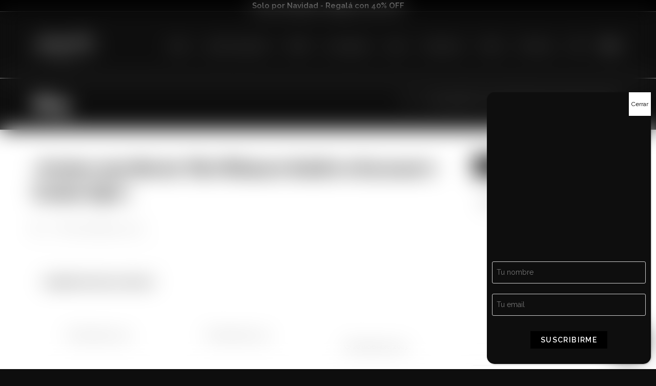

--- FILE ---
content_type: text/html; charset=UTF-8
request_url: https://cimarronwinesco.com/casino-1995-movie/
body_size: 40606
content:
<!DOCTYPE html>
<html class="html" lang="es">
<head>
	<meta charset="UTF-8">
	<link rel="profile" href="https://gmpg.org/xfn/11">

	<meta name='robots' content='index, follow, max-image-preview:large, max-snippet:-1, max-video-preview:-1' />
<meta name="viewport" content="width=device-width, initial-scale=1">
	<!-- This site is optimized with the Yoast SEO plugin v23.8 - https://yoast.com/wordpress/plugins/seo/ -->
	<title>&quot;Casino 1995 Movie: The Ultimate Guide to Scorsese&#039;s Casino Epic&quot; - Cimarrón Wines</title>
	<link rel="canonical" href="https://cimarronwinesco.com/casino-1995-movie/" />
	<meta property="og:locale" content="es_ES" />
	<meta property="og:type" content="article" />
	<meta property="og:title" content="&quot;Casino 1995 Movie: The Ultimate Guide to Scorsese&#039;s Casino Epic&quot; - Cimarrón Wines" />
	<meta property="og:url" content="https://cimarronwinesco.com/casino-1995-movie/" />
	<meta property="og:site_name" content="Cimarrón Wines" />
	<meta property="article:published_time" content="2023-12-28T01:06:17+00:00" />
	<meta property="article:modified_time" content="-0001-11-30T00:00:00+00:00" />
	<meta name="twitter:card" content="summary_large_image" />
	<meta name="twitter:label1" content="Escrito por" />
	<meta name="twitter:data1" content="" />
	<script type="application/ld+json" class="yoast-schema-graph">{"@context":"https://schema.org","@graph":[{"@type":"Article","@id":"https://cimarronwinesco.com/casino-1995-movie/#article","isPartOf":{"@id":"https://cimarronwinesco.com/casino-1995-movie/"},"author":{"name":"","@id":""},"headline":"«Casino 1995 Movie: The Ultimate Guide to Scorsese&#8217;s Casino Epic»","datePublished":"2023-12-28T01:06:17+00:00","dateModified":"-0001-11-30T00:00:00+00:00","mainEntityOfPage":{"@id":"https://cimarronwinesco.com/casino-1995-movie/"},"wordCount":10,"publisher":{"@id":"https://cimarronwinesco.com/#organization"},"inLanguage":"es"},{"@type":"WebPage","@id":"https://cimarronwinesco.com/casino-1995-movie/","url":"https://cimarronwinesco.com/casino-1995-movie/","name":"\"Casino 1995 Movie: The Ultimate Guide to Scorsese's Casino Epic\" - Cimarrón Wines","isPartOf":{"@id":"https://cimarronwinesco.com/#website"},"datePublished":"2023-12-28T01:06:17+00:00","dateModified":"-0001-11-30T00:00:00+00:00","breadcrumb":{"@id":"https://cimarronwinesco.com/casino-1995-movie/#breadcrumb"},"inLanguage":"es","potentialAction":[{"@type":"ReadAction","target":["https://cimarronwinesco.com/casino-1995-movie/"]}]},{"@type":"BreadcrumbList","@id":"https://cimarronwinesco.com/casino-1995-movie/#breadcrumb","itemListElement":[{"@type":"ListItem","position":1,"name":"Portada","item":"https://cimarronwinesco.com/"},{"@type":"ListItem","position":2,"name":"«Casino 1995 Movie: The Ultimate Guide to Scorsese&#8217;s Casino Epic»"}]},{"@type":"WebSite","@id":"https://cimarronwinesco.com/#website","url":"https://cimarronwinesco.com/","name":"Cimarrón Wines","description":"Partidas limitadas de vinos","publisher":{"@id":"https://cimarronwinesco.com/#organization"},"potentialAction":[{"@type":"SearchAction","target":{"@type":"EntryPoint","urlTemplate":"https://cimarronwinesco.com/?s={search_term_string}"},"query-input":{"@type":"PropertyValueSpecification","valueRequired":true,"valueName":"search_term_string"}}],"inLanguage":"es"},{"@type":"Organization","@id":"https://cimarronwinesco.com/#organization","name":"Cimarrón Wines","url":"https://cimarronwinesco.com/","logo":{"@type":"ImageObject","inLanguage":"es","@id":"https://cimarronwinesco.com/#/schema/logo/image/","url":"https://cimarronwinesco.com/wp-content/uploads/2022/12/cimarron-wines.co-en-blanco-e1671556518878.png","contentUrl":"https://cimarronwinesco.com/wp-content/uploads/2022/12/cimarron-wines.co-en-blanco-e1671556518878.png","width":2501,"height":925,"caption":"Cimarrón Wines"},"image":{"@id":"https://cimarronwinesco.com/#/schema/logo/image/"}},{"@type":"Person","@id":"","url":"https://cimarronwinesco.com/author/"}]}</script>
	<!-- / Yoast SEO plugin. -->


<link rel='dns-prefetch' href='//www.googletagmanager.com' />
<link rel='dns-prefetch' href='//fonts.googleapis.com' />
<link rel="alternate" type="application/rss+xml" title="Cimarrón Wines &raquo; Feed" href="https://cimarronwinesco.com/feed/" />
<link rel="alternate" type="application/rss+xml" title="Cimarrón Wines &raquo; Feed de los comentarios" href="https://cimarronwinesco.com/comments/feed/" />
<link rel="alternate" title="oEmbed (JSON)" type="application/json+oembed" href="https://cimarronwinesco.com/wp-json/oembed/1.0/embed?url=https%3A%2F%2Fcimarronwinesco.com%2Fcasino-1995-movie%2F" />
<link rel="alternate" title="oEmbed (XML)" type="text/xml+oembed" href="https://cimarronwinesco.com/wp-json/oembed/1.0/embed?url=https%3A%2F%2Fcimarronwinesco.com%2Fcasino-1995-movie%2F&#038;format=xml" />
<style id='wp-img-auto-sizes-contain-inline-css'>
img:is([sizes=auto i],[sizes^="auto," i]){contain-intrinsic-size:3000px 1500px}
/*# sourceURL=wp-img-auto-sizes-contain-inline-css */
</style>
<link rel='stylesheet' id='font-awesome-css' href='https://cimarronwinesco.com/wp-content/themes/oceanwp/assets/fonts/fontawesome/css/all.min.css?ver=6.7.2' media='all' />
<style id='font-awesome-inline-css'>
[data-font="FontAwesome"]:before {font-family: 'FontAwesome' !important;content: attr(data-icon) !important;speak: none !important;font-weight: normal !important;font-variant: normal !important;text-transform: none !important;line-height: 1 !important;font-style: normal !important;-webkit-font-smoothing: antialiased !important;-moz-osx-font-smoothing: grayscale !important;}
/*# sourceURL=font-awesome-inline-css */
</style>
<link rel='stylesheet' id='berocket_products_label_style-css' href='https://cimarronwinesco.com/wp-content/plugins/advanced-product-labels-for-woocommerce/css/frontend.css?ver=1.2.9.1' media='all' />
<style id='berocket_products_label_style-inline-css'>

        .berocket_better_labels:before,
        .berocket_better_labels:after {
            clear: both;
            content: " ";
            display: block;
        }
        .berocket_better_labels.berocket_better_labels_image {
            position: absolute!important;
            top: 0px!important;
            bottom: 0px!important;
            left: 0px!important;
            right: 0px!important;
            pointer-events: none;
        }
        .berocket_better_labels.berocket_better_labels_image * {
            pointer-events: none;
        }
        .berocket_better_labels.berocket_better_labels_image img,
        .berocket_better_labels.berocket_better_labels_image .fa,
        .berocket_better_labels.berocket_better_labels_image .berocket_color_label,
        .berocket_better_labels.berocket_better_labels_image .berocket_image_background,
        .berocket_better_labels .berocket_better_labels_line .br_alabel,
        .berocket_better_labels .berocket_better_labels_line .br_alabel span {
            pointer-events: all;
        }
        .berocket_better_labels .berocket_color_label,
        .br_alabel .berocket_color_label {
            width: 100%;
            height: 100%;
            display: block;
        }
        .berocket_better_labels .berocket_better_labels_position_left {
            text-align:left;
            float: left;
            clear: left;
        }
        .berocket_better_labels .berocket_better_labels_position_center {
            text-align:center;
        }
        .berocket_better_labels .berocket_better_labels_position_right {
            text-align:right;
            float: right;
            clear: right;
        }
        .berocket_better_labels.berocket_better_labels_label {
            clear: both
        }
        .berocket_better_labels .berocket_better_labels_line {
            line-height: 1px;
        }
        .berocket_better_labels.berocket_better_labels_label .berocket_better_labels_line {
            clear: none;
        }
        .berocket_better_labels .berocket_better_labels_position_left .berocket_better_labels_line {
            clear: left;
        }
        .berocket_better_labels .berocket_better_labels_position_right .berocket_better_labels_line {
            clear: right;
        }
        .berocket_better_labels .berocket_better_labels_line .br_alabel {
            display: inline-block;
            position: relative;
            top: 0!important;
            left: 0!important;
            right: 0!important;
            line-height: 1px;
        }.berocket_better_labels .berocket_better_labels_position {
                display: flex;
                flex-direction: column;
            }
            .berocket_better_labels .berocket_better_labels_position.berocket_better_labels_position_left {
                align-items: start;
            }
            .berocket_better_labels .berocket_better_labels_position.berocket_better_labels_position_right {
                align-items: end;
            }
            .rtl .berocket_better_labels .berocket_better_labels_position.berocket_better_labels_position_left {
                align-items: end;
            }
            .rtl .berocket_better_labels .berocket_better_labels_position.berocket_better_labels_position_right {
                align-items: start;
            }
            .berocket_better_labels .berocket_better_labels_position.berocket_better_labels_position_center {
                align-items: center;
            }
            .berocket_better_labels .berocket_better_labels_position .berocket_better_labels_inline {
                display: flex;
                align-items: start;
            }
/*# sourceURL=berocket_products_label_style-inline-css */
</style>
<link rel='stylesheet' id='premium-addons-css' href='https://cimarronwinesco.com/wp-content/plugins/premium-addons-for-elementor/assets/frontend/min-css/premium-addons.min.css?ver=4.10.63' media='all' />
<style id='wp-emoji-styles-inline-css'>

	img.wp-smiley, img.emoji {
		display: inline !important;
		border: none !important;
		box-shadow: none !important;
		height: 1em !important;
		width: 1em !important;
		margin: 0 0.07em !important;
		vertical-align: -0.1em !important;
		background: none !important;
		padding: 0 !important;
	}
/*# sourceURL=wp-emoji-styles-inline-css */
</style>
<link rel='stylesheet' id='wp-block-library-css' href='https://cimarronwinesco.com/wp-includes/css/dist/block-library/style.min.css?ver=6.9' media='all' />
<style id='wp-block-heading-inline-css'>
h1:where(.wp-block-heading).has-background,h2:where(.wp-block-heading).has-background,h3:where(.wp-block-heading).has-background,h4:where(.wp-block-heading).has-background,h5:where(.wp-block-heading).has-background,h6:where(.wp-block-heading).has-background{padding:1.25em 2.375em}h1.has-text-align-left[style*=writing-mode]:where([style*=vertical-lr]),h1.has-text-align-right[style*=writing-mode]:where([style*=vertical-rl]),h2.has-text-align-left[style*=writing-mode]:where([style*=vertical-lr]),h2.has-text-align-right[style*=writing-mode]:where([style*=vertical-rl]),h3.has-text-align-left[style*=writing-mode]:where([style*=vertical-lr]),h3.has-text-align-right[style*=writing-mode]:where([style*=vertical-rl]),h4.has-text-align-left[style*=writing-mode]:where([style*=vertical-lr]),h4.has-text-align-right[style*=writing-mode]:where([style*=vertical-rl]),h5.has-text-align-left[style*=writing-mode]:where([style*=vertical-lr]),h5.has-text-align-right[style*=writing-mode]:where([style*=vertical-rl]),h6.has-text-align-left[style*=writing-mode]:where([style*=vertical-lr]),h6.has-text-align-right[style*=writing-mode]:where([style*=vertical-rl]){rotate:180deg}
/*# sourceURL=https://cimarronwinesco.com/wp-includes/blocks/heading/style.min.css */
</style>
<style id='wp-block-image-inline-css'>
.wp-block-image>a,.wp-block-image>figure>a{display:inline-block}.wp-block-image img{box-sizing:border-box;height:auto;max-width:100%;vertical-align:bottom}@media not (prefers-reduced-motion){.wp-block-image img.hide{visibility:hidden}.wp-block-image img.show{animation:show-content-image .4s}}.wp-block-image[style*=border-radius] img,.wp-block-image[style*=border-radius]>a{border-radius:inherit}.wp-block-image.has-custom-border img{box-sizing:border-box}.wp-block-image.aligncenter{text-align:center}.wp-block-image.alignfull>a,.wp-block-image.alignwide>a{width:100%}.wp-block-image.alignfull img,.wp-block-image.alignwide img{height:auto;width:100%}.wp-block-image .aligncenter,.wp-block-image .alignleft,.wp-block-image .alignright,.wp-block-image.aligncenter,.wp-block-image.alignleft,.wp-block-image.alignright{display:table}.wp-block-image .aligncenter>figcaption,.wp-block-image .alignleft>figcaption,.wp-block-image .alignright>figcaption,.wp-block-image.aligncenter>figcaption,.wp-block-image.alignleft>figcaption,.wp-block-image.alignright>figcaption{caption-side:bottom;display:table-caption}.wp-block-image .alignleft{float:left;margin:.5em 1em .5em 0}.wp-block-image .alignright{float:right;margin:.5em 0 .5em 1em}.wp-block-image .aligncenter{margin-left:auto;margin-right:auto}.wp-block-image :where(figcaption){margin-bottom:1em;margin-top:.5em}.wp-block-image.is-style-circle-mask img{border-radius:9999px}@supports ((-webkit-mask-image:none) or (mask-image:none)) or (-webkit-mask-image:none){.wp-block-image.is-style-circle-mask img{border-radius:0;-webkit-mask-image:url('data:image/svg+xml;utf8,<svg viewBox="0 0 100 100" xmlns="http://www.w3.org/2000/svg"><circle cx="50" cy="50" r="50"/></svg>');mask-image:url('data:image/svg+xml;utf8,<svg viewBox="0 0 100 100" xmlns="http://www.w3.org/2000/svg"><circle cx="50" cy="50" r="50"/></svg>');mask-mode:alpha;-webkit-mask-position:center;mask-position:center;-webkit-mask-repeat:no-repeat;mask-repeat:no-repeat;-webkit-mask-size:contain;mask-size:contain}}:root :where(.wp-block-image.is-style-rounded img,.wp-block-image .is-style-rounded img){border-radius:9999px}.wp-block-image figure{margin:0}.wp-lightbox-container{display:flex;flex-direction:column;position:relative}.wp-lightbox-container img{cursor:zoom-in}.wp-lightbox-container img:hover+button{opacity:1}.wp-lightbox-container button{align-items:center;backdrop-filter:blur(16px) saturate(180%);background-color:#5a5a5a40;border:none;border-radius:4px;cursor:zoom-in;display:flex;height:20px;justify-content:center;opacity:0;padding:0;position:absolute;right:16px;text-align:center;top:16px;width:20px;z-index:100}@media not (prefers-reduced-motion){.wp-lightbox-container button{transition:opacity .2s ease}}.wp-lightbox-container button:focus-visible{outline:3px auto #5a5a5a40;outline:3px auto -webkit-focus-ring-color;outline-offset:3px}.wp-lightbox-container button:hover{cursor:pointer;opacity:1}.wp-lightbox-container button:focus{opacity:1}.wp-lightbox-container button:focus,.wp-lightbox-container button:hover,.wp-lightbox-container button:not(:hover):not(:active):not(.has-background){background-color:#5a5a5a40;border:none}.wp-lightbox-overlay{box-sizing:border-box;cursor:zoom-out;height:100vh;left:0;overflow:hidden;position:fixed;top:0;visibility:hidden;width:100%;z-index:100000}.wp-lightbox-overlay .close-button{align-items:center;cursor:pointer;display:flex;justify-content:center;min-height:40px;min-width:40px;padding:0;position:absolute;right:calc(env(safe-area-inset-right) + 16px);top:calc(env(safe-area-inset-top) + 16px);z-index:5000000}.wp-lightbox-overlay .close-button:focus,.wp-lightbox-overlay .close-button:hover,.wp-lightbox-overlay .close-button:not(:hover):not(:active):not(.has-background){background:none;border:none}.wp-lightbox-overlay .lightbox-image-container{height:var(--wp--lightbox-container-height);left:50%;overflow:hidden;position:absolute;top:50%;transform:translate(-50%,-50%);transform-origin:top left;width:var(--wp--lightbox-container-width);z-index:9999999999}.wp-lightbox-overlay .wp-block-image{align-items:center;box-sizing:border-box;display:flex;height:100%;justify-content:center;margin:0;position:relative;transform-origin:0 0;width:100%;z-index:3000000}.wp-lightbox-overlay .wp-block-image img{height:var(--wp--lightbox-image-height);min-height:var(--wp--lightbox-image-height);min-width:var(--wp--lightbox-image-width);width:var(--wp--lightbox-image-width)}.wp-lightbox-overlay .wp-block-image figcaption{display:none}.wp-lightbox-overlay button{background:none;border:none}.wp-lightbox-overlay .scrim{background-color:#fff;height:100%;opacity:.9;position:absolute;width:100%;z-index:2000000}.wp-lightbox-overlay.active{visibility:visible}@media not (prefers-reduced-motion){.wp-lightbox-overlay.active{animation:turn-on-visibility .25s both}.wp-lightbox-overlay.active img{animation:turn-on-visibility .35s both}.wp-lightbox-overlay.show-closing-animation:not(.active){animation:turn-off-visibility .35s both}.wp-lightbox-overlay.show-closing-animation:not(.active) img{animation:turn-off-visibility .25s both}.wp-lightbox-overlay.zoom.active{animation:none;opacity:1;visibility:visible}.wp-lightbox-overlay.zoom.active .lightbox-image-container{animation:lightbox-zoom-in .4s}.wp-lightbox-overlay.zoom.active .lightbox-image-container img{animation:none}.wp-lightbox-overlay.zoom.active .scrim{animation:turn-on-visibility .4s forwards}.wp-lightbox-overlay.zoom.show-closing-animation:not(.active){animation:none}.wp-lightbox-overlay.zoom.show-closing-animation:not(.active) .lightbox-image-container{animation:lightbox-zoom-out .4s}.wp-lightbox-overlay.zoom.show-closing-animation:not(.active) .lightbox-image-container img{animation:none}.wp-lightbox-overlay.zoom.show-closing-animation:not(.active) .scrim{animation:turn-off-visibility .4s forwards}}@keyframes show-content-image{0%{visibility:hidden}99%{visibility:hidden}to{visibility:visible}}@keyframes turn-on-visibility{0%{opacity:0}to{opacity:1}}@keyframes turn-off-visibility{0%{opacity:1;visibility:visible}99%{opacity:0;visibility:visible}to{opacity:0;visibility:hidden}}@keyframes lightbox-zoom-in{0%{transform:translate(calc((-100vw + var(--wp--lightbox-scrollbar-width))/2 + var(--wp--lightbox-initial-left-position)),calc(-50vh + var(--wp--lightbox-initial-top-position))) scale(var(--wp--lightbox-scale))}to{transform:translate(-50%,-50%) scale(1)}}@keyframes lightbox-zoom-out{0%{transform:translate(-50%,-50%) scale(1);visibility:visible}99%{visibility:visible}to{transform:translate(calc((-100vw + var(--wp--lightbox-scrollbar-width))/2 + var(--wp--lightbox-initial-left-position)),calc(-50vh + var(--wp--lightbox-initial-top-position))) scale(var(--wp--lightbox-scale));visibility:hidden}}
/*# sourceURL=https://cimarronwinesco.com/wp-includes/blocks/image/style.min.css */
</style>
<style id='wp-block-image-theme-inline-css'>
:root :where(.wp-block-image figcaption){color:#555;font-size:13px;text-align:center}.is-dark-theme :root :where(.wp-block-image figcaption){color:#ffffffa6}.wp-block-image{margin:0 0 1em}
/*# sourceURL=https://cimarronwinesco.com/wp-includes/blocks/image/theme.min.css */
</style>
<style id='wp-block-list-inline-css'>
ol,ul{box-sizing:border-box}:root :where(.wp-block-list.has-background){padding:1.25em 2.375em}
/*# sourceURL=https://cimarronwinesco.com/wp-includes/blocks/list/style.min.css */
</style>
<style id='wp-block-group-inline-css'>
.wp-block-group{box-sizing:border-box}:where(.wp-block-group.wp-block-group-is-layout-constrained){position:relative}
/*# sourceURL=https://cimarronwinesco.com/wp-includes/blocks/group/style.min.css */
</style>
<style id='wp-block-group-theme-inline-css'>
:where(.wp-block-group.has-background){padding:1.25em 2.375em}
/*# sourceURL=https://cimarronwinesco.com/wp-includes/blocks/group/theme.min.css */
</style>
<style id='wp-block-social-links-inline-css'>
.wp-block-social-links{background:none;box-sizing:border-box;margin-left:0;padding-left:0;padding-right:0;text-indent:0}.wp-block-social-links .wp-social-link a,.wp-block-social-links .wp-social-link a:hover{border-bottom:0;box-shadow:none;text-decoration:none}.wp-block-social-links .wp-social-link svg{height:1em;width:1em}.wp-block-social-links .wp-social-link span:not(.screen-reader-text){font-size:.65em;margin-left:.5em;margin-right:.5em}.wp-block-social-links.has-small-icon-size{font-size:16px}.wp-block-social-links,.wp-block-social-links.has-normal-icon-size{font-size:24px}.wp-block-social-links.has-large-icon-size{font-size:36px}.wp-block-social-links.has-huge-icon-size{font-size:48px}.wp-block-social-links.aligncenter{display:flex;justify-content:center}.wp-block-social-links.alignright{justify-content:flex-end}.wp-block-social-link{border-radius:9999px;display:block}@media not (prefers-reduced-motion){.wp-block-social-link{transition:transform .1s ease}}.wp-block-social-link{height:auto}.wp-block-social-link a{align-items:center;display:flex;line-height:0}.wp-block-social-link:hover{transform:scale(1.1)}.wp-block-social-links .wp-block-social-link.wp-social-link{display:inline-block;margin:0;padding:0}.wp-block-social-links .wp-block-social-link.wp-social-link .wp-block-social-link-anchor,.wp-block-social-links .wp-block-social-link.wp-social-link .wp-block-social-link-anchor svg,.wp-block-social-links .wp-block-social-link.wp-social-link .wp-block-social-link-anchor:active,.wp-block-social-links .wp-block-social-link.wp-social-link .wp-block-social-link-anchor:hover,.wp-block-social-links .wp-block-social-link.wp-social-link .wp-block-social-link-anchor:visited{color:currentColor;fill:currentColor}:where(.wp-block-social-links:not(.is-style-logos-only)) .wp-social-link{background-color:#f0f0f0;color:#444}:where(.wp-block-social-links:not(.is-style-logos-only)) .wp-social-link-amazon{background-color:#f90;color:#fff}:where(.wp-block-social-links:not(.is-style-logos-only)) .wp-social-link-bandcamp{background-color:#1ea0c3;color:#fff}:where(.wp-block-social-links:not(.is-style-logos-only)) .wp-social-link-behance{background-color:#0757fe;color:#fff}:where(.wp-block-social-links:not(.is-style-logos-only)) .wp-social-link-bluesky{background-color:#0a7aff;color:#fff}:where(.wp-block-social-links:not(.is-style-logos-only)) .wp-social-link-codepen{background-color:#1e1f26;color:#fff}:where(.wp-block-social-links:not(.is-style-logos-only)) .wp-social-link-deviantart{background-color:#02e49b;color:#fff}:where(.wp-block-social-links:not(.is-style-logos-only)) .wp-social-link-discord{background-color:#5865f2;color:#fff}:where(.wp-block-social-links:not(.is-style-logos-only)) .wp-social-link-dribbble{background-color:#e94c89;color:#fff}:where(.wp-block-social-links:not(.is-style-logos-only)) .wp-social-link-dropbox{background-color:#4280ff;color:#fff}:where(.wp-block-social-links:not(.is-style-logos-only)) .wp-social-link-etsy{background-color:#f45800;color:#fff}:where(.wp-block-social-links:not(.is-style-logos-only)) .wp-social-link-facebook{background-color:#0866ff;color:#fff}:where(.wp-block-social-links:not(.is-style-logos-only)) .wp-social-link-fivehundredpx{background-color:#000;color:#fff}:where(.wp-block-social-links:not(.is-style-logos-only)) .wp-social-link-flickr{background-color:#0461dd;color:#fff}:where(.wp-block-social-links:not(.is-style-logos-only)) .wp-social-link-foursquare{background-color:#e65678;color:#fff}:where(.wp-block-social-links:not(.is-style-logos-only)) .wp-social-link-github{background-color:#24292d;color:#fff}:where(.wp-block-social-links:not(.is-style-logos-only)) .wp-social-link-goodreads{background-color:#eceadd;color:#382110}:where(.wp-block-social-links:not(.is-style-logos-only)) .wp-social-link-google{background-color:#ea4434;color:#fff}:where(.wp-block-social-links:not(.is-style-logos-only)) .wp-social-link-gravatar{background-color:#1d4fc4;color:#fff}:where(.wp-block-social-links:not(.is-style-logos-only)) .wp-social-link-instagram{background-color:#f00075;color:#fff}:where(.wp-block-social-links:not(.is-style-logos-only)) .wp-social-link-lastfm{background-color:#e21b24;color:#fff}:where(.wp-block-social-links:not(.is-style-logos-only)) .wp-social-link-linkedin{background-color:#0d66c2;color:#fff}:where(.wp-block-social-links:not(.is-style-logos-only)) .wp-social-link-mastodon{background-color:#3288d4;color:#fff}:where(.wp-block-social-links:not(.is-style-logos-only)) .wp-social-link-medium{background-color:#000;color:#fff}:where(.wp-block-social-links:not(.is-style-logos-only)) .wp-social-link-meetup{background-color:#f6405f;color:#fff}:where(.wp-block-social-links:not(.is-style-logos-only)) .wp-social-link-patreon{background-color:#000;color:#fff}:where(.wp-block-social-links:not(.is-style-logos-only)) .wp-social-link-pinterest{background-color:#e60122;color:#fff}:where(.wp-block-social-links:not(.is-style-logos-only)) .wp-social-link-pocket{background-color:#ef4155;color:#fff}:where(.wp-block-social-links:not(.is-style-logos-only)) .wp-social-link-reddit{background-color:#ff4500;color:#fff}:where(.wp-block-social-links:not(.is-style-logos-only)) .wp-social-link-skype{background-color:#0478d7;color:#fff}:where(.wp-block-social-links:not(.is-style-logos-only)) .wp-social-link-snapchat{background-color:#fefc00;color:#fff;stroke:#000}:where(.wp-block-social-links:not(.is-style-logos-only)) .wp-social-link-soundcloud{background-color:#ff5600;color:#fff}:where(.wp-block-social-links:not(.is-style-logos-only)) .wp-social-link-spotify{background-color:#1bd760;color:#fff}:where(.wp-block-social-links:not(.is-style-logos-only)) .wp-social-link-telegram{background-color:#2aabee;color:#fff}:where(.wp-block-social-links:not(.is-style-logos-only)) .wp-social-link-threads{background-color:#000;color:#fff}:where(.wp-block-social-links:not(.is-style-logos-only)) .wp-social-link-tiktok{background-color:#000;color:#fff}:where(.wp-block-social-links:not(.is-style-logos-only)) .wp-social-link-tumblr{background-color:#011835;color:#fff}:where(.wp-block-social-links:not(.is-style-logos-only)) .wp-social-link-twitch{background-color:#6440a4;color:#fff}:where(.wp-block-social-links:not(.is-style-logos-only)) .wp-social-link-twitter{background-color:#1da1f2;color:#fff}:where(.wp-block-social-links:not(.is-style-logos-only)) .wp-social-link-vimeo{background-color:#1eb7ea;color:#fff}:where(.wp-block-social-links:not(.is-style-logos-only)) .wp-social-link-vk{background-color:#4680c2;color:#fff}:where(.wp-block-social-links:not(.is-style-logos-only)) .wp-social-link-wordpress{background-color:#3499cd;color:#fff}:where(.wp-block-social-links:not(.is-style-logos-only)) .wp-social-link-whatsapp{background-color:#25d366;color:#fff}:where(.wp-block-social-links:not(.is-style-logos-only)) .wp-social-link-x{background-color:#000;color:#fff}:where(.wp-block-social-links:not(.is-style-logos-only)) .wp-social-link-yelp{background-color:#d32422;color:#fff}:where(.wp-block-social-links:not(.is-style-logos-only)) .wp-social-link-youtube{background-color:red;color:#fff}:where(.wp-block-social-links.is-style-logos-only) .wp-social-link{background:none}:where(.wp-block-social-links.is-style-logos-only) .wp-social-link svg{height:1.25em;width:1.25em}:where(.wp-block-social-links.is-style-logos-only) .wp-social-link-amazon{color:#f90}:where(.wp-block-social-links.is-style-logos-only) .wp-social-link-bandcamp{color:#1ea0c3}:where(.wp-block-social-links.is-style-logos-only) .wp-social-link-behance{color:#0757fe}:where(.wp-block-social-links.is-style-logos-only) .wp-social-link-bluesky{color:#0a7aff}:where(.wp-block-social-links.is-style-logos-only) .wp-social-link-codepen{color:#1e1f26}:where(.wp-block-social-links.is-style-logos-only) .wp-social-link-deviantart{color:#02e49b}:where(.wp-block-social-links.is-style-logos-only) .wp-social-link-discord{color:#5865f2}:where(.wp-block-social-links.is-style-logos-only) .wp-social-link-dribbble{color:#e94c89}:where(.wp-block-social-links.is-style-logos-only) .wp-social-link-dropbox{color:#4280ff}:where(.wp-block-social-links.is-style-logos-only) .wp-social-link-etsy{color:#f45800}:where(.wp-block-social-links.is-style-logos-only) .wp-social-link-facebook{color:#0866ff}:where(.wp-block-social-links.is-style-logos-only) .wp-social-link-fivehundredpx{color:#000}:where(.wp-block-social-links.is-style-logos-only) .wp-social-link-flickr{color:#0461dd}:where(.wp-block-social-links.is-style-logos-only) .wp-social-link-foursquare{color:#e65678}:where(.wp-block-social-links.is-style-logos-only) .wp-social-link-github{color:#24292d}:where(.wp-block-social-links.is-style-logos-only) .wp-social-link-goodreads{color:#382110}:where(.wp-block-social-links.is-style-logos-only) .wp-social-link-google{color:#ea4434}:where(.wp-block-social-links.is-style-logos-only) .wp-social-link-gravatar{color:#1d4fc4}:where(.wp-block-social-links.is-style-logos-only) .wp-social-link-instagram{color:#f00075}:where(.wp-block-social-links.is-style-logos-only) .wp-social-link-lastfm{color:#e21b24}:where(.wp-block-social-links.is-style-logos-only) .wp-social-link-linkedin{color:#0d66c2}:where(.wp-block-social-links.is-style-logos-only) .wp-social-link-mastodon{color:#3288d4}:where(.wp-block-social-links.is-style-logos-only) .wp-social-link-medium{color:#000}:where(.wp-block-social-links.is-style-logos-only) .wp-social-link-meetup{color:#f6405f}:where(.wp-block-social-links.is-style-logos-only) .wp-social-link-patreon{color:#000}:where(.wp-block-social-links.is-style-logos-only) .wp-social-link-pinterest{color:#e60122}:where(.wp-block-social-links.is-style-logos-only) .wp-social-link-pocket{color:#ef4155}:where(.wp-block-social-links.is-style-logos-only) .wp-social-link-reddit{color:#ff4500}:where(.wp-block-social-links.is-style-logos-only) .wp-social-link-skype{color:#0478d7}:where(.wp-block-social-links.is-style-logos-only) .wp-social-link-snapchat{color:#fff;stroke:#000}:where(.wp-block-social-links.is-style-logos-only) .wp-social-link-soundcloud{color:#ff5600}:where(.wp-block-social-links.is-style-logos-only) .wp-social-link-spotify{color:#1bd760}:where(.wp-block-social-links.is-style-logos-only) .wp-social-link-telegram{color:#2aabee}:where(.wp-block-social-links.is-style-logos-only) .wp-social-link-threads{color:#000}:where(.wp-block-social-links.is-style-logos-only) .wp-social-link-tiktok{color:#000}:where(.wp-block-social-links.is-style-logos-only) .wp-social-link-tumblr{color:#011835}:where(.wp-block-social-links.is-style-logos-only) .wp-social-link-twitch{color:#6440a4}:where(.wp-block-social-links.is-style-logos-only) .wp-social-link-twitter{color:#1da1f2}:where(.wp-block-social-links.is-style-logos-only) .wp-social-link-vimeo{color:#1eb7ea}:where(.wp-block-social-links.is-style-logos-only) .wp-social-link-vk{color:#4680c2}:where(.wp-block-social-links.is-style-logos-only) .wp-social-link-whatsapp{color:#25d366}:where(.wp-block-social-links.is-style-logos-only) .wp-social-link-wordpress{color:#3499cd}:where(.wp-block-social-links.is-style-logos-only) .wp-social-link-x{color:#000}:where(.wp-block-social-links.is-style-logos-only) .wp-social-link-yelp{color:#d32422}:where(.wp-block-social-links.is-style-logos-only) .wp-social-link-youtube{color:red}.wp-block-social-links.is-style-pill-shape .wp-social-link{width:auto}:root :where(.wp-block-social-links .wp-social-link a){padding:.25em}:root :where(.wp-block-social-links.is-style-logos-only .wp-social-link a){padding:0}:root :where(.wp-block-social-links.is-style-pill-shape .wp-social-link a){padding-left:.6666666667em;padding-right:.6666666667em}.wp-block-social-links:not(.has-icon-color):not(.has-icon-background-color) .wp-social-link-snapchat .wp-block-social-link-label{color:#000}
/*# sourceURL=https://cimarronwinesco.com/wp-includes/blocks/social-links/style.min.css */
</style>
<link rel='stylesheet' id='wc-blocks-style-css' href='https://cimarronwinesco.com/wp-content/plugins/woocommerce/assets/client/blocks/wc-blocks.css?ver=wc-10.3.3' media='all' />
<style id='global-styles-inline-css'>
:root{--wp--preset--aspect-ratio--square: 1;--wp--preset--aspect-ratio--4-3: 4/3;--wp--preset--aspect-ratio--3-4: 3/4;--wp--preset--aspect-ratio--3-2: 3/2;--wp--preset--aspect-ratio--2-3: 2/3;--wp--preset--aspect-ratio--16-9: 16/9;--wp--preset--aspect-ratio--9-16: 9/16;--wp--preset--color--black: #000000;--wp--preset--color--cyan-bluish-gray: #abb8c3;--wp--preset--color--white: #ffffff;--wp--preset--color--pale-pink: #f78da7;--wp--preset--color--vivid-red: #cf2e2e;--wp--preset--color--luminous-vivid-orange: #ff6900;--wp--preset--color--luminous-vivid-amber: #fcb900;--wp--preset--color--light-green-cyan: #7bdcb5;--wp--preset--color--vivid-green-cyan: #00d084;--wp--preset--color--pale-cyan-blue: #8ed1fc;--wp--preset--color--vivid-cyan-blue: #0693e3;--wp--preset--color--vivid-purple: #9b51e0;--wp--preset--gradient--vivid-cyan-blue-to-vivid-purple: linear-gradient(135deg,rgb(6,147,227) 0%,rgb(155,81,224) 100%);--wp--preset--gradient--light-green-cyan-to-vivid-green-cyan: linear-gradient(135deg,rgb(122,220,180) 0%,rgb(0,208,130) 100%);--wp--preset--gradient--luminous-vivid-amber-to-luminous-vivid-orange: linear-gradient(135deg,rgb(252,185,0) 0%,rgb(255,105,0) 100%);--wp--preset--gradient--luminous-vivid-orange-to-vivid-red: linear-gradient(135deg,rgb(255,105,0) 0%,rgb(207,46,46) 100%);--wp--preset--gradient--very-light-gray-to-cyan-bluish-gray: linear-gradient(135deg,rgb(238,238,238) 0%,rgb(169,184,195) 100%);--wp--preset--gradient--cool-to-warm-spectrum: linear-gradient(135deg,rgb(74,234,220) 0%,rgb(151,120,209) 20%,rgb(207,42,186) 40%,rgb(238,44,130) 60%,rgb(251,105,98) 80%,rgb(254,248,76) 100%);--wp--preset--gradient--blush-light-purple: linear-gradient(135deg,rgb(255,206,236) 0%,rgb(152,150,240) 100%);--wp--preset--gradient--blush-bordeaux: linear-gradient(135deg,rgb(254,205,165) 0%,rgb(254,45,45) 50%,rgb(107,0,62) 100%);--wp--preset--gradient--luminous-dusk: linear-gradient(135deg,rgb(255,203,112) 0%,rgb(199,81,192) 50%,rgb(65,88,208) 100%);--wp--preset--gradient--pale-ocean: linear-gradient(135deg,rgb(255,245,203) 0%,rgb(182,227,212) 50%,rgb(51,167,181) 100%);--wp--preset--gradient--electric-grass: linear-gradient(135deg,rgb(202,248,128) 0%,rgb(113,206,126) 100%);--wp--preset--gradient--midnight: linear-gradient(135deg,rgb(2,3,129) 0%,rgb(40,116,252) 100%);--wp--preset--font-size--small: 13px;--wp--preset--font-size--medium: 20px;--wp--preset--font-size--large: 36px;--wp--preset--font-size--x-large: 42px;--wp--preset--spacing--20: 0.44rem;--wp--preset--spacing--30: 0.67rem;--wp--preset--spacing--40: 1rem;--wp--preset--spacing--50: 1.5rem;--wp--preset--spacing--60: 2.25rem;--wp--preset--spacing--70: 3.38rem;--wp--preset--spacing--80: 5.06rem;--wp--preset--shadow--natural: 6px 6px 9px rgba(0, 0, 0, 0.2);--wp--preset--shadow--deep: 12px 12px 50px rgba(0, 0, 0, 0.4);--wp--preset--shadow--sharp: 6px 6px 0px rgba(0, 0, 0, 0.2);--wp--preset--shadow--outlined: 6px 6px 0px -3px rgb(255, 255, 255), 6px 6px rgb(0, 0, 0);--wp--preset--shadow--crisp: 6px 6px 0px rgb(0, 0, 0);}:where(.is-layout-flex){gap: 0.5em;}:where(.is-layout-grid){gap: 0.5em;}body .is-layout-flex{display: flex;}.is-layout-flex{flex-wrap: wrap;align-items: center;}.is-layout-flex > :is(*, div){margin: 0;}body .is-layout-grid{display: grid;}.is-layout-grid > :is(*, div){margin: 0;}:where(.wp-block-columns.is-layout-flex){gap: 2em;}:where(.wp-block-columns.is-layout-grid){gap: 2em;}:where(.wp-block-post-template.is-layout-flex){gap: 1.25em;}:where(.wp-block-post-template.is-layout-grid){gap: 1.25em;}.has-black-color{color: var(--wp--preset--color--black) !important;}.has-cyan-bluish-gray-color{color: var(--wp--preset--color--cyan-bluish-gray) !important;}.has-white-color{color: var(--wp--preset--color--white) !important;}.has-pale-pink-color{color: var(--wp--preset--color--pale-pink) !important;}.has-vivid-red-color{color: var(--wp--preset--color--vivid-red) !important;}.has-luminous-vivid-orange-color{color: var(--wp--preset--color--luminous-vivid-orange) !important;}.has-luminous-vivid-amber-color{color: var(--wp--preset--color--luminous-vivid-amber) !important;}.has-light-green-cyan-color{color: var(--wp--preset--color--light-green-cyan) !important;}.has-vivid-green-cyan-color{color: var(--wp--preset--color--vivid-green-cyan) !important;}.has-pale-cyan-blue-color{color: var(--wp--preset--color--pale-cyan-blue) !important;}.has-vivid-cyan-blue-color{color: var(--wp--preset--color--vivid-cyan-blue) !important;}.has-vivid-purple-color{color: var(--wp--preset--color--vivid-purple) !important;}.has-black-background-color{background-color: var(--wp--preset--color--black) !important;}.has-cyan-bluish-gray-background-color{background-color: var(--wp--preset--color--cyan-bluish-gray) !important;}.has-white-background-color{background-color: var(--wp--preset--color--white) !important;}.has-pale-pink-background-color{background-color: var(--wp--preset--color--pale-pink) !important;}.has-vivid-red-background-color{background-color: var(--wp--preset--color--vivid-red) !important;}.has-luminous-vivid-orange-background-color{background-color: var(--wp--preset--color--luminous-vivid-orange) !important;}.has-luminous-vivid-amber-background-color{background-color: var(--wp--preset--color--luminous-vivid-amber) !important;}.has-light-green-cyan-background-color{background-color: var(--wp--preset--color--light-green-cyan) !important;}.has-vivid-green-cyan-background-color{background-color: var(--wp--preset--color--vivid-green-cyan) !important;}.has-pale-cyan-blue-background-color{background-color: var(--wp--preset--color--pale-cyan-blue) !important;}.has-vivid-cyan-blue-background-color{background-color: var(--wp--preset--color--vivid-cyan-blue) !important;}.has-vivid-purple-background-color{background-color: var(--wp--preset--color--vivid-purple) !important;}.has-black-border-color{border-color: var(--wp--preset--color--black) !important;}.has-cyan-bluish-gray-border-color{border-color: var(--wp--preset--color--cyan-bluish-gray) !important;}.has-white-border-color{border-color: var(--wp--preset--color--white) !important;}.has-pale-pink-border-color{border-color: var(--wp--preset--color--pale-pink) !important;}.has-vivid-red-border-color{border-color: var(--wp--preset--color--vivid-red) !important;}.has-luminous-vivid-orange-border-color{border-color: var(--wp--preset--color--luminous-vivid-orange) !important;}.has-luminous-vivid-amber-border-color{border-color: var(--wp--preset--color--luminous-vivid-amber) !important;}.has-light-green-cyan-border-color{border-color: var(--wp--preset--color--light-green-cyan) !important;}.has-vivid-green-cyan-border-color{border-color: var(--wp--preset--color--vivid-green-cyan) !important;}.has-pale-cyan-blue-border-color{border-color: var(--wp--preset--color--pale-cyan-blue) !important;}.has-vivid-cyan-blue-border-color{border-color: var(--wp--preset--color--vivid-cyan-blue) !important;}.has-vivid-purple-border-color{border-color: var(--wp--preset--color--vivid-purple) !important;}.has-vivid-cyan-blue-to-vivid-purple-gradient-background{background: var(--wp--preset--gradient--vivid-cyan-blue-to-vivid-purple) !important;}.has-light-green-cyan-to-vivid-green-cyan-gradient-background{background: var(--wp--preset--gradient--light-green-cyan-to-vivid-green-cyan) !important;}.has-luminous-vivid-amber-to-luminous-vivid-orange-gradient-background{background: var(--wp--preset--gradient--luminous-vivid-amber-to-luminous-vivid-orange) !important;}.has-luminous-vivid-orange-to-vivid-red-gradient-background{background: var(--wp--preset--gradient--luminous-vivid-orange-to-vivid-red) !important;}.has-very-light-gray-to-cyan-bluish-gray-gradient-background{background: var(--wp--preset--gradient--very-light-gray-to-cyan-bluish-gray) !important;}.has-cool-to-warm-spectrum-gradient-background{background: var(--wp--preset--gradient--cool-to-warm-spectrum) !important;}.has-blush-light-purple-gradient-background{background: var(--wp--preset--gradient--blush-light-purple) !important;}.has-blush-bordeaux-gradient-background{background: var(--wp--preset--gradient--blush-bordeaux) !important;}.has-luminous-dusk-gradient-background{background: var(--wp--preset--gradient--luminous-dusk) !important;}.has-pale-ocean-gradient-background{background: var(--wp--preset--gradient--pale-ocean) !important;}.has-electric-grass-gradient-background{background: var(--wp--preset--gradient--electric-grass) !important;}.has-midnight-gradient-background{background: var(--wp--preset--gradient--midnight) !important;}.has-small-font-size{font-size: var(--wp--preset--font-size--small) !important;}.has-medium-font-size{font-size: var(--wp--preset--font-size--medium) !important;}.has-large-font-size{font-size: var(--wp--preset--font-size--large) !important;}.has-x-large-font-size{font-size: var(--wp--preset--font-size--x-large) !important;}
/*# sourceURL=global-styles-inline-css */
</style>
<style id='core-block-supports-inline-css'>
.wp-container-core-group-is-layout-64b26803{justify-content:center;}.wp-elements-4c6b0f3af359ad8732f516731a2f6df4 a:where(:not(.wp-element-button)){color:var(--wp--preset--color--white);}
/*# sourceURL=core-block-supports-inline-css */
</style>

<style id='classic-theme-styles-inline-css'>
/*! This file is auto-generated */
.wp-block-button__link{color:#fff;background-color:#32373c;border-radius:9999px;box-shadow:none;text-decoration:none;padding:calc(.667em + 2px) calc(1.333em + 2px);font-size:1.125em}.wp-block-file__button{background:#32373c;color:#fff;text-decoration:none}
/*# sourceURL=/wp-includes/css/classic-themes.min.css */
</style>
<link rel='stylesheet' id='contact-form-7-css' href='https://cimarronwinesco.com/wp-content/plugins/contact-form-7/includes/css/styles.css?ver=6.1.1' media='all' />
<style id='woocommerce-inline-inline-css'>
.woocommerce form .form-row .required { visibility: visible; }
/*# sourceURL=woocommerce-inline-inline-css */
</style>
<link rel='stylesheet' id='brands-styles-css' href='https://cimarronwinesco.com/wp-content/plugins/woocommerce/assets/css/brands.css?ver=10.3.3' media='all' />
<link rel='stylesheet' id='oceanwp-woo-mini-cart-css' href='https://cimarronwinesco.com/wp-content/themes/oceanwp/assets/css/woo/woo-mini-cart.min.css?ver=6.9' media='all' />
<link rel='stylesheet' id='simple-line-icons-css' href='https://cimarronwinesco.com/wp-content/themes/oceanwp/assets/css/third/simple-line-icons.min.css?ver=2.4.0' media='all' />
<link rel='stylesheet' id='oceanwp-style-css' href='https://cimarronwinesco.com/wp-content/themes/oceanwp/assets/css/style.min.css?ver=4.1.4' media='all' />
<style id='oceanwp-style-inline-css'>
body div.wpforms-container-full .wpforms-form input[type=submit]:hover,
			body div.wpforms-container-full .wpforms-form input[type=submit]:active,
			body div.wpforms-container-full .wpforms-form button[type=submit]:hover,
			body div.wpforms-container-full .wpforms-form button[type=submit]:active,
			body div.wpforms-container-full .wpforms-form .wpforms-page-button:hover,
			body div.wpforms-container-full .wpforms-form .wpforms-page-button:active,
			body .wp-core-ui div.wpforms-container-full .wpforms-form input[type=submit]:hover,
			body .wp-core-ui div.wpforms-container-full .wpforms-form input[type=submit]:active,
			body .wp-core-ui div.wpforms-container-full .wpforms-form button[type=submit]:hover,
			body .wp-core-ui div.wpforms-container-full .wpforms-form button[type=submit]:active,
			body .wp-core-ui div.wpforms-container-full .wpforms-form .wpforms-page-button:hover,
			body .wp-core-ui div.wpforms-container-full .wpforms-form .wpforms-page-button:active {
					background: linear-gradient(0deg, rgba(0, 0, 0, 0.2), rgba(0, 0, 0, 0.2)), var(--wpforms-button-background-color-alt, var(--wpforms-button-background-color)) !important;
			}
/*# sourceURL=oceanwp-style-inline-css */
</style>
<link rel='stylesheet' id='oceanwp-google-font-raleway-css' href='//fonts.googleapis.com/css?family=Raleway%3A100%2C200%2C300%2C400%2C500%2C600%2C700%2C800%2C900%2C100i%2C200i%2C300i%2C400i%2C500i%2C600i%2C700i%2C800i%2C900i&#038;subset=latin&#038;display=swap&#038;ver=6.9' media='all' />
<link rel='stylesheet' id='oceanwp-google-font-alegreya-css' href='//fonts.googleapis.com/css?family=Alegreya%3A100%2C200%2C300%2C400%2C500%2C600%2C700%2C800%2C900%2C100i%2C200i%2C300i%2C400i%2C500i%2C600i%2C700i%2C800i%2C900i&#038;subset=latin&#038;display=swap&#038;ver=6.9' media='all' />
<style id='wp-block-paragraph-inline-css'>
.is-small-text{font-size:.875em}.is-regular-text{font-size:1em}.is-large-text{font-size:2.25em}.is-larger-text{font-size:3em}.has-drop-cap:not(:focus):first-letter{float:left;font-size:8.4em;font-style:normal;font-weight:100;line-height:.68;margin:.05em .1em 0 0;text-transform:uppercase}body.rtl .has-drop-cap:not(:focus):first-letter{float:none;margin-left:.1em}p.has-drop-cap.has-background{overflow:hidden}:root :where(p.has-background){padding:1.25em 2.375em}:where(p.has-text-color:not(.has-link-color)) a{color:inherit}p.has-text-align-left[style*="writing-mode:vertical-lr"],p.has-text-align-right[style*="writing-mode:vertical-rl"]{rotate:180deg}
/*# sourceURL=https://cimarronwinesco.com/wp-includes/blocks/paragraph/style.min.css */
</style>
<link rel='stylesheet' id='popup-maker-site-css' href='//cimarronwinesco.com/wp-content/uploads/pum/pum-site-styles.css?generated=1762462316&#038;ver=1.20.2' media='all' />
<link rel='stylesheet' id='google-fonts-1-css' href='https://fonts.googleapis.com/css?family=Alegreya%3A100%2C100italic%2C200%2C200italic%2C300%2C300italic%2C400%2C400italic%2C500%2C500italic%2C600%2C600italic%2C700%2C700italic%2C800%2C800italic%2C900%2C900italic&#038;display=auto&#038;ver=6.9' media='all' />
<link rel='stylesheet' id='elementor-frontend-css' href='https://cimarronwinesco.com/wp-content/plugins/elementor/assets/css/frontend.min.css?ver=3.25.7' media='all' />
<style id='elementor-frontend-inline-css'>
.elementor-2595 .elementor-element.elementor-element-660722a:not(.elementor-motion-effects-element-type-background), .elementor-2595 .elementor-element.elementor-element-660722a > .elementor-motion-effects-container > .elementor-motion-effects-layer{background-color:var( --e-global-color-primary );}.elementor-2595 .elementor-element.elementor-element-660722a > .elementor-container{max-width:767px;}.elementor-2595 .elementor-element.elementor-element-660722a{transition:background 0.3s, border 0.3s, border-radius 0.3s, box-shadow 0.3s;padding:100px 40px 100px 40px;}.elementor-2595 .elementor-element.elementor-element-660722a > .elementor-background-overlay{transition:background 0.3s, border-radius 0.3s, opacity 0.3s;}.elementor-widget-image .widget-image-caption{color:var( --e-global-color-text );font-family:var( --e-global-typography-text-font-family ), Sans-serif;font-weight:var( --e-global-typography-text-font-weight );}.elementor-2595 .elementor-element.elementor-element-a9fffb2 img{width:100%;max-width:112px;}.elementor-widget-heading .elementor-heading-title{color:var( --e-global-color-primary );font-family:var( --e-global-typography-primary-font-family ), Sans-serif;font-weight:var( --e-global-typography-primary-font-weight );}.elementor-2595 .elementor-element.elementor-element-f4cd2e4{text-align:center;}.elementor-2595 .elementor-element.elementor-element-f4cd2e4 .elementor-heading-title{color:var( --e-global-color-secondary );font-family:"Alegreya", Sans-serif;font-size:35px;font-weight:600;}.elementor-2595 .elementor-element.elementor-element-4b94e16 > .elementor-widget-container{margin:-30px 0px 0px 0px;}.elementor-2595 .elementor-element.elementor-element-4b94e16 img{width:100%;max-width:151px;}.elementor-widget-text-editor{color:var( --e-global-color-text );font-family:var( --e-global-typography-text-font-family ), Sans-serif;font-weight:var( --e-global-typography-text-font-weight );}.elementor-widget-text-editor.elementor-drop-cap-view-stacked .elementor-drop-cap{background-color:var( --e-global-color-primary );}.elementor-widget-text-editor.elementor-drop-cap-view-framed .elementor-drop-cap, .elementor-widget-text-editor.elementor-drop-cap-view-default .elementor-drop-cap{color:var( --e-global-color-primary );border-color:var( --e-global-color-primary );}.elementor-2595 .elementor-element.elementor-element-8c031c9{color:var( --e-global-color-secondary );}@media(min-width:768px){.elementor-2595 .elementor-element.elementor-element-8e1027d{width:40.119%;}.elementor-2595 .elementor-element.elementor-element-e5dd4f1{width:59.49%;}}@media(max-width:767px){.elementor-2595 .elementor-element.elementor-element-660722a{padding:30px 10px 30px 10px;}.elementor-2595 .elementor-element.elementor-element-a9fffb2 > .elementor-widget-container{margin:0px 0px 20px 0px;}.elementor-2595 .elementor-element.elementor-element-a9fffb2 img{max-width:48px;}.elementor-2595 .elementor-element.elementor-element-e5dd4f1 > .elementor-element-populated{margin:0px 0px 0px 0px;--e-column-margin-right:0px;--e-column-margin-left:0px;padding:0px 0px 0px 0px;}.elementor-2595 .elementor-element.elementor-element-f4cd2e4 .elementor-heading-title{font-size:25px;}}
.elementor-2632 .elementor-element.elementor-element-660722a:not(.elementor-motion-effects-element-type-background), .elementor-2632 .elementor-element.elementor-element-660722a > .elementor-motion-effects-container > .elementor-motion-effects-layer{background-color:var( --e-global-color-primary );}.elementor-2632 .elementor-element.elementor-element-660722a > .elementor-container{max-width:767px;}.elementor-2632 .elementor-element.elementor-element-660722a{transition:background 0.3s, border 0.3s, border-radius 0.3s, box-shadow 0.3s;padding:100px 40px 100px 40px;}.elementor-2632 .elementor-element.elementor-element-660722a > .elementor-background-overlay{transition:background 0.3s, border-radius 0.3s, opacity 0.3s;}.elementor-widget-image .widget-image-caption{color:var( --e-global-color-text );font-family:var( --e-global-typography-text-font-family ), Sans-serif;font-weight:var( --e-global-typography-text-font-weight );}.elementor-2632 .elementor-element.elementor-element-a9fffb2 img{width:100%;max-width:112px;}.elementor-widget-heading .elementor-heading-title{color:var( --e-global-color-primary );font-family:var( --e-global-typography-primary-font-family ), Sans-serif;font-weight:var( --e-global-typography-primary-font-weight );}.elementor-2632 .elementor-element.elementor-element-f4cd2e4{text-align:center;}.elementor-2632 .elementor-element.elementor-element-f4cd2e4 .elementor-heading-title{color:var( --e-global-color-secondary );font-family:"Alegreya", Sans-serif;font-size:35px;font-weight:600;}.elementor-2632 .elementor-element.elementor-element-4b94e16 > .elementor-widget-container{margin:0px 0px 0px 0px;}.elementor-2632 .elementor-element.elementor-element-4b94e16 img{width:100%;max-width:262px;}.elementor-widget-text-editor{color:var( --e-global-color-text );font-family:var( --e-global-typography-text-font-family ), Sans-serif;font-weight:var( --e-global-typography-text-font-weight );}.elementor-widget-text-editor.elementor-drop-cap-view-stacked .elementor-drop-cap{background-color:var( --e-global-color-primary );}.elementor-widget-text-editor.elementor-drop-cap-view-framed .elementor-drop-cap, .elementor-widget-text-editor.elementor-drop-cap-view-default .elementor-drop-cap{color:var( --e-global-color-primary );border-color:var( --e-global-color-primary );}.elementor-2632 .elementor-element.elementor-element-8c031c9{color:var( --e-global-color-secondary );}@media(min-width:768px){.elementor-2632 .elementor-element.elementor-element-8e1027d{width:40.119%;}.elementor-2632 .elementor-element.elementor-element-e5dd4f1{width:59.49%;}}@media(max-width:767px){.elementor-2632 .elementor-element.elementor-element-660722a{padding:30px 10px 30px 10px;}.elementor-2632 .elementor-element.elementor-element-a9fffb2 > .elementor-widget-container{margin:0px 0px 20px 0px;}.elementor-2632 .elementor-element.elementor-element-a9fffb2 img{max-width:48px;}.elementor-2632 .elementor-element.elementor-element-e5dd4f1 > .elementor-element-populated{margin:0px 0px 0px 0px;--e-column-margin-right:0px;--e-column-margin-left:0px;padding:0px 0px 0px 0px;}.elementor-2632 .elementor-element.elementor-element-f4cd2e4 .elementor-heading-title{font-size:25px;}}
.elementor-2649 .elementor-element.elementor-element-660722a:not(.elementor-motion-effects-element-type-background), .elementor-2649 .elementor-element.elementor-element-660722a > .elementor-motion-effects-container > .elementor-motion-effects-layer{background-color:var( --e-global-color-primary );}.elementor-2649 .elementor-element.elementor-element-660722a > .elementor-container{max-width:767px;}.elementor-2649 .elementor-element.elementor-element-660722a{transition:background 0.3s, border 0.3s, border-radius 0.3s, box-shadow 0.3s;padding:100px 40px 100px 40px;}.elementor-2649 .elementor-element.elementor-element-660722a > .elementor-background-overlay{transition:background 0.3s, border-radius 0.3s, opacity 0.3s;}.elementor-widget-image .widget-image-caption{color:var( --e-global-color-text );font-family:var( --e-global-typography-text-font-family ), Sans-serif;font-weight:var( --e-global-typography-text-font-weight );}.elementor-2649 .elementor-element.elementor-element-a9fffb2 img{width:100%;max-width:112px;}.elementor-widget-heading .elementor-heading-title{color:var( --e-global-color-primary );font-family:var( --e-global-typography-primary-font-family ), Sans-serif;font-weight:var( --e-global-typography-primary-font-weight );}.elementor-2649 .elementor-element.elementor-element-f4cd2e4{text-align:center;}.elementor-2649 .elementor-element.elementor-element-f4cd2e4 .elementor-heading-title{color:var( --e-global-color-secondary );font-family:"Alegreya", Sans-serif;font-size:35px;font-weight:600;}.elementor-2649 .elementor-element.elementor-element-4b94e16 > .elementor-widget-container{margin:0px 0px 0px 0px;}.elementor-2649 .elementor-element.elementor-element-4b94e16 img{width:100%;max-width:262px;}.elementor-widget-text-editor{color:var( --e-global-color-text );font-family:var( --e-global-typography-text-font-family ), Sans-serif;font-weight:var( --e-global-typography-text-font-weight );}.elementor-widget-text-editor.elementor-drop-cap-view-stacked .elementor-drop-cap{background-color:var( --e-global-color-primary );}.elementor-widget-text-editor.elementor-drop-cap-view-framed .elementor-drop-cap, .elementor-widget-text-editor.elementor-drop-cap-view-default .elementor-drop-cap{color:var( --e-global-color-primary );border-color:var( --e-global-color-primary );}.elementor-2649 .elementor-element.elementor-element-8c031c9{color:var( --e-global-color-secondary );}@media(min-width:768px){.elementor-2649 .elementor-element.elementor-element-8e1027d{width:40.119%;}.elementor-2649 .elementor-element.elementor-element-e5dd4f1{width:59.49%;}}@media(max-width:767px){.elementor-2649 .elementor-element.elementor-element-660722a{padding:30px 10px 30px 10px;}.elementor-2649 .elementor-element.elementor-element-a9fffb2 > .elementor-widget-container{margin:0px 0px 20px 0px;}.elementor-2649 .elementor-element.elementor-element-a9fffb2 img{max-width:48px;}.elementor-2649 .elementor-element.elementor-element-e5dd4f1 > .elementor-element-populated{margin:0px 0px 0px 0px;--e-column-margin-right:0px;--e-column-margin-left:0px;padding:0px 0px 0px 0px;}.elementor-2649 .elementor-element.elementor-element-f4cd2e4 .elementor-heading-title{font-size:25px;}}
.elementor-2730 .elementor-element.elementor-element-660722a:not(.elementor-motion-effects-element-type-background), .elementor-2730 .elementor-element.elementor-element-660722a > .elementor-motion-effects-container > .elementor-motion-effects-layer{background-color:var( --e-global-color-primary );}.elementor-2730 .elementor-element.elementor-element-660722a > .elementor-container{max-width:767px;}.elementor-2730 .elementor-element.elementor-element-660722a{transition:background 0.3s, border 0.3s, border-radius 0.3s, box-shadow 0.3s;padding:100px 40px 100px 40px;}.elementor-2730 .elementor-element.elementor-element-660722a > .elementor-background-overlay{transition:background 0.3s, border-radius 0.3s, opacity 0.3s;}.elementor-widget-image .widget-image-caption{color:var( --e-global-color-text );font-family:var( --e-global-typography-text-font-family ), Sans-serif;font-weight:var( --e-global-typography-text-font-weight );}.elementor-2730 .elementor-element.elementor-element-a9fffb2 img{width:100%;max-width:215px;}.elementor-widget-heading .elementor-heading-title{color:var( --e-global-color-primary );font-family:var( --e-global-typography-primary-font-family ), Sans-serif;font-weight:var( --e-global-typography-primary-font-weight );}.elementor-2730 .elementor-element.elementor-element-f4cd2e4{text-align:center;}.elementor-2730 .elementor-element.elementor-element-f4cd2e4 .elementor-heading-title{color:var( --e-global-color-secondary );font-family:"Alegreya", Sans-serif;font-size:35px;font-weight:600;}.elementor-2730 .elementor-element.elementor-element-4b94e16 > .elementor-widget-container{margin:0px 0px 0px 0px;}.elementor-2730 .elementor-element.elementor-element-4b94e16 img{width:100%;max-width:303px;}.elementor-widget-text-editor{color:var( --e-global-color-text );font-family:var( --e-global-typography-text-font-family ), Sans-serif;font-weight:var( --e-global-typography-text-font-weight );}.elementor-widget-text-editor.elementor-drop-cap-view-stacked .elementor-drop-cap{background-color:var( --e-global-color-primary );}.elementor-widget-text-editor.elementor-drop-cap-view-framed .elementor-drop-cap, .elementor-widget-text-editor.elementor-drop-cap-view-default .elementor-drop-cap{color:var( --e-global-color-primary );border-color:var( --e-global-color-primary );}.elementor-2730 .elementor-element.elementor-element-8c031c9{color:var( --e-global-color-secondary );}@media(min-width:768px){.elementor-2730 .elementor-element.elementor-element-8e1027d{width:40.119%;}.elementor-2730 .elementor-element.elementor-element-e5dd4f1{width:59.49%;}}@media(max-width:767px){.elementor-2730 .elementor-element.elementor-element-660722a{padding:30px 10px 30px 10px;}.elementor-2730 .elementor-element.elementor-element-a9fffb2 > .elementor-widget-container{margin:0px 0px 20px 0px;}.elementor-2730 .elementor-element.elementor-element-a9fffb2 img{max-width:115px;}.elementor-2730 .elementor-element.elementor-element-e5dd4f1 > .elementor-element-populated{margin:0px 0px 0px 0px;--e-column-margin-right:0px;--e-column-margin-left:0px;padding:0px 0px 0px 0px;}.elementor-2730 .elementor-element.elementor-element-f4cd2e4 .elementor-heading-title{font-size:25px;}}
/*# sourceURL=elementor-frontend-inline-css */
</style>
<link rel='stylesheet' id='widget-image-css' href='https://cimarronwinesco.com/wp-content/plugins/elementor/assets/css/widget-image.min.css?ver=3.25.7' media='all' />
<link rel='stylesheet' id='widget-heading-css' href='https://cimarronwinesco.com/wp-content/plugins/elementor/assets/css/widget-heading.min.css?ver=3.25.7' media='all' />
<link rel='stylesheet' id='widget-text-editor-css' href='https://cimarronwinesco.com/wp-content/plugins/elementor/assets/css/widget-text-editor.min.css?ver=3.25.7' media='all' />
<link rel='stylesheet' id='awcfe-frontend-css' href='https://cimarronwinesco.com/wp-content/plugins/checkout-field-editor-and-manager-for-woocommerce/assets/css/frontend.css?ver=3.0.0' media='all' />
<link rel='stylesheet' id='oceanwp-woocommerce-css' href='https://cimarronwinesco.com/wp-content/themes/oceanwp/assets/css/woo/woocommerce.min.css?ver=6.9' media='all' />
<link rel='stylesheet' id='oceanwp-woo-star-font-css' href='https://cimarronwinesco.com/wp-content/themes/oceanwp/assets/css/woo/woo-star-font.min.css?ver=6.9' media='all' />
<link rel='stylesheet' id='oe-widgets-style-css' href='https://cimarronwinesco.com/wp-content/plugins/ocean-extra/assets/css/widgets.css?ver=6.9' media='all' />
<link rel="preconnect" href="https://fonts.gstatic.com/" crossorigin><script src="https://cimarronwinesco.com/wp-includes/js/jquery/jquery.min.js?ver=3.7.1" id="jquery-core-js"></script>
<script src="https://cimarronwinesco.com/wp-includes/js/jquery/jquery-migrate.min.js?ver=3.4.1" id="jquery-migrate-js"></script>
<script id="wfco-utm-tracking-js-extra">
var wffnUtm = {"utc_offset":"-180","site_url":"https://cimarronwinesco.com","genericParamEvents":"{\"user_roles\":\"guest\",\"plugin\":\"Funnel Builder\"}","cookieKeys":["flt","timezone","is_mobile","browser","fbclid","gclid","referrer","fl_url"],"excludeDomain":["paypal.com","klarna.com","quickpay.net"]};
//# sourceURL=wfco-utm-tracking-js-extra
</script>
<script src="https://cimarronwinesco.com/wp-content/plugins/funnel-builder/woofunnels/assets/js/utm-tracker.min.js?ver=1.10.12.67" id="wfco-utm-tracking-js" defer data-wp-strategy="defer"></script>
<script src="https://cimarronwinesco.com/wp-content/plugins/woocommerce/assets/js/jquery-blockui/jquery.blockUI.min.js?ver=2.7.0-wc.10.3.3" id="wc-jquery-blockui-js" defer data-wp-strategy="defer"></script>
<script id="wc-add-to-cart-js-extra">
var wc_add_to_cart_params = {"ajax_url":"/wp-admin/admin-ajax.php","wc_ajax_url":"/?wc-ajax=%%endpoint%%","i18n_view_cart":"Ver carrito","cart_url":"https://cimarronwinesco.com/carrito/","is_cart":"","cart_redirect_after_add":"no"};
//# sourceURL=wc-add-to-cart-js-extra
</script>
<script src="https://cimarronwinesco.com/wp-content/plugins/woocommerce/assets/js/frontend/add-to-cart.min.js?ver=10.3.3" id="wc-add-to-cart-js" defer data-wp-strategy="defer"></script>
<script src="https://cimarronwinesco.com/wp-content/plugins/woocommerce/assets/js/js-cookie/js.cookie.min.js?ver=2.1.4-wc.10.3.3" id="wc-js-cookie-js" defer data-wp-strategy="defer"></script>
<script id="woocommerce-js-extra">
var woocommerce_params = {"ajax_url":"/wp-admin/admin-ajax.php","wc_ajax_url":"/?wc-ajax=%%endpoint%%","i18n_password_show":"Mostrar contrase\u00f1a","i18n_password_hide":"Ocultar contrase\u00f1a"};
//# sourceURL=woocommerce-js-extra
</script>
<script src="https://cimarronwinesco.com/wp-content/plugins/woocommerce/assets/js/frontend/woocommerce.min.js?ver=10.3.3" id="woocommerce-js" defer data-wp-strategy="defer"></script>

<!-- Fragmento de código de la etiqueta de Google (gtag.js) añadida por Site Kit -->

<!-- Fragmento de código de Google Analytics añadido por Site Kit -->
<script src="https://www.googletagmanager.com/gtag/js?id=G-0P7WYP8S32" id="google_gtagjs-js" async></script>
<script id="google_gtagjs-js-after">
window.dataLayer = window.dataLayer || [];function gtag(){dataLayer.push(arguments);}
gtag("set","linker",{"domains":["cimarronwinesco.com"]});
gtag("js", new Date());
gtag("set", "developer_id.dZTNiMT", true);
gtag("config", "G-0P7WYP8S32");
//# sourceURL=google_gtagjs-js-after
</script>

<!-- Finalizar fragmento de código de la etiqueta de Google (gtags.js) añadida por Site Kit -->
<script id="wc-cart-fragments-js-extra">
var wc_cart_fragments_params = {"ajax_url":"/wp-admin/admin-ajax.php","wc_ajax_url":"/?wc-ajax=%%endpoint%%","cart_hash_key":"wc_cart_hash_d155085ac21aa415a99ad28ef1b9567f","fragment_name":"wc_fragments_d155085ac21aa415a99ad28ef1b9567f","request_timeout":"5000"};
//# sourceURL=wc-cart-fragments-js-extra
</script>
<script src="https://cimarronwinesco.com/wp-content/plugins/woocommerce/assets/js/frontend/cart-fragments.min.js?ver=10.3.3" id="wc-cart-fragments-js" defer data-wp-strategy="defer"></script>
<link rel="https://api.w.org/" href="https://cimarronwinesco.com/wp-json/" /><link rel="alternate" title="JSON" type="application/json" href="https://cimarronwinesco.com/wp-json/wp/v2/posts/1962" /><link rel="EditURI" type="application/rsd+xml" title="RSD" href="https://cimarronwinesco.com/xmlrpc.php?rsd" />
<meta name="generator" content="WordPress 6.9" />
<meta name="generator" content="WooCommerce 10.3.3" />
<link rel='shortlink' href='https://cimarronwinesco.com/?p=1962' />
<style>.product .images {position: relative;}</style><meta name="cdp-version" content="1.4.9" /><!-- start Simple Custom CSS and JS -->
<link href="https://fonts.cdnfonts.com/css/bondrians" rel="stylesheet">


<!-- end Simple Custom CSS and JS -->
<!-- start Simple Custom CSS and JS -->
<!-- Google Tag Manager -->
<script>(function(w,d,s,l,i){w[l]=w[l]||[];w[l].push({'gtm.start':
new Date().getTime(),event:'gtm.js'});var f=d.getElementsByTagName(s)[0],
j=d.createElement(s),dl=l!='dataLayer'?'&l='+l:'';j.async=true;j.src=
'https://www.googletagmanager.com/gtm.js?id='+i+dl;f.parentNode.insertBefore(j,f);
})(window,document,'script','dataLayer','GTM-PJDNCB8');</script>
<!-- End Google Tag Manager --><!-- end Simple Custom CSS and JS -->
<meta name="generator" content="Site Kit by Google 1.139.0" /><meta name="generator" content="performance-lab 3.9.0; plugins: image-prioritizer, webp-uploads">
<meta name="generator" content="webp-uploads 2.5.1">
		<script>
			document.documentElement.className = document.documentElement.className.replace('no-js', 'js');
		</script>
				<style>
			.no-js img.lazyload {
				display: none;
			}

			figure.wp-block-image img.lazyloading {
				min-width: 150px;
			}

						.lazyload, .lazyloading {
				opacity: 0;
			}

			.lazyloaded {
				opacity: 1;
				transition: opacity 400ms;
				transition-delay: 0ms;
			}

					</style>
		<!-- Analytics by WP Statistics v14.11.3 - https://wp-statistics.com -->
	<noscript><style>.woocommerce-product-gallery{ opacity: 1 !important; }</style></noscript>
	
<!-- Metaetiquetas de Google AdSense añadidas por Site Kit -->
<meta name="google-adsense-platform-account" content="ca-host-pub-2644536267352236">
<meta name="google-adsense-platform-domain" content="sitekit.withgoogle.com">
<!-- Acabar con las metaetiquetas de Google AdSense añadidas por Site Kit -->
<meta name="generator" content="Elementor 3.25.7; features: additional_custom_breakpoints, e_optimized_control_loading; settings: css_print_method-internal, google_font-enabled, font_display-auto">
<style>.recentcomments a{display:inline !important;padding:0 !important;margin:0 !important;}</style><meta name="generator" content="optimization-detective 1.0.0-beta3">
			<script  type="text/javascript">
				!function(f,b,e,v,n,t,s){if(f.fbq)return;n=f.fbq=function(){n.callMethod?
					n.callMethod.apply(n,arguments):n.queue.push(arguments)};if(!f._fbq)f._fbq=n;
					n.push=n;n.loaded=!0;n.version='2.0';n.queue=[];t=b.createElement(e);t.async=!0;
					t.src=v;s=b.getElementsByTagName(e)[0];s.parentNode.insertBefore(t,s)}(window,
					document,'script','https://connect.facebook.net/en_US/fbevents.js');
			</script>
			<!-- WooCommerce Facebook Integration Begin -->
			<script  type="text/javascript">

				fbq('init', '252152943623779', {}, {
    "agent": "woocommerce_1-10.3.3-3.5.7"
});

				document.addEventListener( 'DOMContentLoaded', function() {
					// Insert placeholder for events injected when a product is added to the cart through AJAX.
					document.body.insertAdjacentHTML( 'beforeend', '<div class=\"wc-facebook-pixel-event-placeholder\"></div>' );
				}, false );

			</script>
			<!-- WooCommerce Facebook Integration End -->
						<style>
				.e-con.e-parent:nth-of-type(n+4):not(.e-lazyloaded):not(.e-no-lazyload),
				.e-con.e-parent:nth-of-type(n+4):not(.e-lazyloaded):not(.e-no-lazyload) * {
					background-image: none !important;
				}
				@media screen and (max-height: 1024px) {
					.e-con.e-parent:nth-of-type(n+3):not(.e-lazyloaded):not(.e-no-lazyload),
					.e-con.e-parent:nth-of-type(n+3):not(.e-lazyloaded):not(.e-no-lazyload) * {
						background-image: none !important;
					}
				}
				@media screen and (max-height: 640px) {
					.e-con.e-parent:nth-of-type(n+2):not(.e-lazyloaded):not(.e-no-lazyload),
					.e-con.e-parent:nth-of-type(n+2):not(.e-lazyloaded):not(.e-no-lazyload) * {
						background-image: none !important;
					}
				}
			</style>
			<meta name="generator" content="image-prioritizer 1.0.0-beta2">
<style class="wpcode-css-snippet">.woocommerce-page .site-main {
    padding-top: 0 !important;
    margin-top: 0 !important;
}</style><link rel="icon" href="https://cimarronwinesco.com/wp-content/uploads/2021/07/Favicon.png" sizes="32x32" />
<link rel="icon" href="https://cimarronwinesco.com/wp-content/uploads/2021/07/Favicon.png" sizes="192x192" />
<link rel="apple-touch-icon" href="https://cimarronwinesco.com/wp-content/uploads/2021/07/Favicon.png" />
<meta name="msapplication-TileImage" content="https://cimarronwinesco.com/wp-content/uploads/2021/07/Favicon.png" />
		<style id="wp-custom-css">
			html{scroll-margin-top:70px}a:focus{outline:none!important}ul.owp-product-nav i{color:#fff}section.related.products h2{color:#fff}.woocommerce div.product .woocommerce-product-gallery .zoomImg{background-color:#0e0e0e}.page-header{background-color:#0e0e0e;border-top:1px #fff solid;border-bottom:1px #fff solid;padding:25px 0}img.custom-logo{width:130px !important;height:auto !important}.page-header .page-header-title,.page-header.background-image-page-header .page-header-title{color:#ffffff !important}.page-header >div *{color:#fff}.elementor-image-carousel.swiper-wrapper{transition-timing-function:linear !important}span.wcmenucart-details.count{background:#333333}.wcmenucart-details.count:before{border-color:#333 !important;left:-4px;border-top-color:transparent !important;border-bottom-color:transparent !important}.regText{font-weight:400}.woocommerce-account .woocommerce p{color:#cecece}.woocommerce-account .woocommerce a{color:#7b7b7b}.woocommerce-MyAccount-navigation .is-active a,.woocommerce-MyAccount-navigation .is-active a:before{color:#dd3333 !important}.page-id-174 #site-header,.page-id-1046 #site-header{position:absolute;background-color:transparent}.woocommerce table.shop_table td a{color:#fff}.woocommerce table.shop_table thead{background-color:#f7f7f7}.woocommerce-checkout #payment ul.payment_methods li{background-color:transparent}.woocommerce #order_review table.shop_table tfoot td{background:#191919}.woocommerce ul.products li.product h2{margin:0 !important}.page-id-174 .page-header,.page-id-1046 .page-header{display:none}body:not(.page-id-174,.page-id-1046) #site-header{border:none}span.owp-account-link.current{color:#ffffffb8 !important;font-family:"Alegreya"}.woocommerce-product-details__short-description p{color:#000000}.page-id-174 img.custom-logo,.page-id-1046 img.custom-logo{display:none}.bottleFix img{transform:scale(1.5);transform-origin:top}.firstBottle img{transform:scale(1.5) rotate(-1.9deg)}.lastBottle img{transform:scale(1.5) rotate(1.9deg)}.page-subheading p:last-child{display:none}div#mercadopago-form{background:white !important;border-radius:20px !important;padding:30px 37px !important}.mp-panel-custom-checkout{background:transparent !important}a.restore-item{background:#272727}.woocommerce-checkout #payment ul.payment_methods li{background-color:#353535 !important}.woocommerce-checkout #payment ul.payment_methods li:hover{background-color:#1d1d1d !important}.mp-wallet-button{width:100% !important;max-width:100% !important;background:#1d1d1d !important}.mp-checkout-link{color:#fff !important}p.mp-subtitle-custom-checkout{color:#009fe3 !important}.mp-label-form{color:#fff !important}p.mp-desc.mp-mt-5.mp-mb-0{color:#da5459 !important}.flickity-enabled.is-draggable .flickity-viewport{max-height:300px;object-fit:contain}.flickity-enabled.is-draggable .flickity-viewport img{object-fit:contain;height:300px;width:100%}.woocommerce .circle-sale span.onsale,.woocommerce .circle-sale span.onsale{width:60px;height:60px;display:flex;align-items:center;justify-content:center;background:#dd3333;box-shadow:0 0 10px #dd3333;transform:rotate(-15deg);font-weight:500}.archive span.onsale{bottom:0 !important;top:auto;right:0 !important;left:auto;/*Ocultamos temporalmente*/display:none!important}li.title{margin-bottom:5px !important}.woocommerce ul.products li.product li.title h2,.woocommerce ul.products li.product li.title a{font-size:18px}.woocommerce ul.products li.product .price ins{font-size:20px;font-weight:600;margin-left:3px}.woocommerce ul.products li.product .price del .amount{color:#d33;font-weight:600;font-size:20px}/* Filtro None */.oceanwp-toolbar.clr{display:none}/* Filtro none */#site-header{z-index:99999}header#site-header,#site-header *{transition:0.5s all !important}.stickyHeader{position:fixed !important;top:0;background-color:#0c0d0d !important}.stickyHeader #site-navigation-wrap .dropdown-menu >li >a{line-height:normal}.stickyHeader #site-header-inner{padding:15px 0;display:flex;flex-direction:row;align-items:center;justify-content:space-between}.stickyHeader #site-navigation-wrap{margin-left:auto}.stickyHeader img.custom-logo{height:35px}.page-id-174 .stickyHeader img.custom-logo,.page-id-1046 .stickyHeader img.custom-logo{display:initial !important}.rotate{-webkit-animation:rotating 60s linear infinite;-moz-animation:rotating 60s linear infinite;-ms-animation:rotating 60s linear infinite;-o-animation:rotating 60s linear infinite;animation:rotating 60s linear infinite}@keyframes rotating{from{-ms-transform:rotate(360deg);-moz-transform:rotate(360deg);-webkit-transform:rotate(0deg);-o-transform:rotate(360deg);transform:rotate(360deg)}to{-ms-transform:rotate(0deg);-moz-transform:rotate(0deg);-webkit-transform:rotate(0deg);-o-transform:rotate(0deg);transform:rotate(0deg)}}@media (max-width:959px){section#guarida{background-image:url(http://cimarronwinesco.com/wp-content/uploads/2022/09/Sin-titulo.jpg) !important;background-size:contain !important}#main >div >div >section.elementor-section.elementor-top-section.elementor-element.elementor-element-fa7bb1c.animated-slow.bckFix.elementor-section-boxed.elementor-section-height-default.elementor-section-height-default.animated.fadeIn{background-image:url(http://cimarronwinesco.com/wp-content/uploads/2022/09/Sin-titulo.jpg) !important}section#jauria{background-image:url(http://cimarronwinesco.com/wp-content/uploads/2022/09/Sin-titulo.jpg) !important;background-size:contain !important}section#cimarrones{background-image:url(http://cimarronwinesco.com/wp-content/uploads/2022/09/Sin-titulo.jpg) !important;background-size:contain !important}section#lacontienda{background-image:url(http://cimarronwinesco.com/wp-content/uploads/2022/09/lacontienda.jpg) !important;background-size:contain !important}section#nosotros{background-image:url(http://cimarronwinesco.com/wp-content/uploads/2022/09/bga.jpg) !important;background-size:contain !important}#main >div >div >section.elementor-section.elementor-top-section.elementor-element.elementor-element-fa7bb1c.animated-slow.bckFix.elementor-section-boxed.elementor-section-height-default.elementor-section-height-default.animated.fadeIn{background-size:contain !important}#site-header-inner{padding:10px 0 10px 0}.woocommerce .has-product-nav span.onsale{top:7px !important;margin-left:-5px !important}.woocommerce div.product .product_title{margin-top:20px}#site-header{border:none}a.mobile-menu:focus{outline:none}.woocommerce div.product .woocommerce-tabs ul.tabs{display:flex}.stickyHeader .oceanwp-mobile-menu-icon.clr.mobile-right{margin-left:auto}.bckFix{background-attachment:fixed !important}.elementor-background-video-container.elementor-hidden-phone{display:block !important}}/* Add New Line *//* Slider */.slick-list{overflow:visible !important}.elementor-column.elementor-col-100.elementor-inner-column.elementor-element.elementor-element-0f2c43d{width:100%}.woocommerce-product-details__short-description p img{display:initial;width:110px}.elementor-invisible{visibility:inherit !important;opacity:0 !important}.elementor-1116 .elementor-widget,.elementor-1129 .elementor-widget-image{transition:all 0.5s !important}.premium-carousel-template:not(.slick-active) .animated{opacity:0 !important}.elementor-1129 .elementor-widget-image.animated{opacity:1}.elementor-1116 .elementor-element.elementor-element-81ec640 img{height:540px !important;margin-top:-50px;object-fit:cover}.elementor-1129 .elementor-element{margin-bottom:-5px}img.age-gate__heading-title{width:230px}h2.age-gate__headline{font-size:40px;color:#fff}.age-gate__subheadline{color:#fff;margin-bottom:20px}input[type="checkbox"]:checked:before{color:#c82d61 !important;background:#ffd2d2}button.age-gate__button{border-radius:0;box-shadow:0 0 0 1px #fff;margin-top:10px}.age-gate__additional-information{color:#fff;margin-top:20px}.age-gate__background-color{background-image:url(http://cimarronwinesco.com/wp-content/uploads/2021/07/Fondo-repetitivo.png);background-size:cover}.age-gate{background:#0008;border:1px solid #fff;padding:20px 50px}p.age-gate__challenge{color:#fff;font-weight:700;font-size:15px}@media (max-width:850px){.elementor-1116 .elementor-element.elementor-element-51f2785f >.elementor-widget-container,.elementor-1116 .elementor-element.elementor-element-6f6de52a >.elementor-widget-container{margin-top:65px !important}.elementor-1116 .elementor-element.elementor-element-81ec640 img{width:100%;height:407px !important}.elementor-174 .elementor-element.elementor-element-fa7bb1c:not( .elementor-motion-effects-element-type-background ),.elementor-174 .elementor-element.elementor-element-fa7bb1c >.elementor-motion-effects-container >.elementor-motion-effects-layer{background-size:contain !important}}@import url("https://fonts.cdnfonts.com/css/bondrians");.bodrians,.bodrians *{font-family:"Bondrians",sans-serif !important;font-weight:normal}.woocommerce-page .woocommerce table.shop_table thead th,.woocommerce-MyAccount-tabs .oceanwp-user-profile .user-info .name{color:#fff!important}.woocommerce-page .woocommerce .shop_table.order_details tfoot th{background-color:#fff1;color:#fff}.woocommerce-MyAccount-content h2,.woocommerce-account div.yith-ywot-tracking-info-container p.yith-ywot-tracking-info-header{color:#fff}.yith-ywot-tracking-info-container .ywot_order_details{background-color:#222222;border:2px solid;font-size:15px;padding:20px}li.woocommerce-MyAccount-navigation-link.woocommerce-MyAccount-navigation-link--downloads{display:none}.ywot_order_details.top a{background:#dd3333;color:#fff;padding:5px 10px}ul#menu-menu-principal{display:flex;align-items:center}.wcmenucart{display:flex;align-items:center}#site-header-inner,header#site-header{height:fit-content!important}.woocommerce .owp-account-links li .owp-account-link.current,.woocommerce .owp-account-links li .owp-account-link:hover,.woocommerce .owp-account-links li.or{color:#fff}.woocommerce .owp-account-links{margin-bottom:35px;text-align:center;display:flex;flex-direction:column;align-items:center}@media (max-width:850px){.woocommerce-MyAccount-content{overflow:scroll}.button.track-button.button.tooltipstered{margin-bottom:10px}}img.attachment-woocommerce_thumbnail{object-fit:cover!important}/* Popup CSS */.table-hover tbody tr{transition:all .2s ease-in-out}.table-hover tbody tr:hover{background:#ffffff1f}table.table th{text-transform:capitalize;font-weight:600}table.table tbody td{opacity:.6;transition:all .2s ease-in-out}.table-hover tbody th:hover td{opacity:1}table.table tbody{font-family:"Raleway";font-size:14px}table.table{margin-bottom:0;width:100%}.pum-theme-tema-por-defecto{backdrop-filter:blur(20px)}/* ADDS */.footer-box *{text-align:center;justify-content:center}a.checkout-button.button.alt.wc-forward{background:#dd3333}ul#shipping_method li label{padding:0;text-decoration:underline;color:#dd3333;border:none;font-size:16px}.age-gate__restricted header#site-header{display:none}@media (max-width :960px){.oceanwp-mobile-menu-icon.clr.mobile-right{display:flex}.show-cart-sidebar #oceanwp-cart-sidebar-wrap{z-index:99999}}/* Cyber Wine */.page-id-2802 header.page-header{display:none}/* Fondo completamente blanco SOLO en la tienda */body.post-type-archive-product{background-color:#ffffff !important}body.post-type-archive-product #outer-wrap,body.post-type-archive-product #main,body.post-type-archive-product #content,body.post-type-archive-product .site,body.post-type-archive-product .content-area,body.post-type-archive-product .site-content,body.post-type-archive-product .wrap,body.post-type-archive-product .inner,body.post-type-archive-product .content-wrap,body.post-type-archive-product .elementor-section,body.post-type-archive-product .page-header{background-color:#ffffff !important;border:none !important;box-shadow:none !important}/* Forzar color negro en los títulos de producto SOLO en la tienda */body.post-type-archive-product .products .product .woocommerce-loop-product__title,body.post-type-archive-product .products .product h2,body.post-type-archive-product .products .product h3{color:#000 !important}/* Forzar enlaces (títulos) en negro solo en la tienda */body.post-type-archive-product ul.products li.product a{color:#808080 !important}. /* Asegura que el contenido del popup se ajuste bien */.pum-content{padding:0 15px;box-sizing:border-box}/* Imagen del popup */.pum-content img{width:100%;height:auto;display:block;margin:0 auto 20px}/* Campos del formulario */.wpcf7 input[type="text"],.wpcf7 input[type="email"]{width:100%;max-width:300px;padding:8px;margin:6px auto;font-size:14px;display:block;border:1px solid #ccc}.wpcf7 input[type="submit"]{background:#000;color:#fff;border:none;padding:10px 20px;font-size:14px;cursor:pointer;margin-top:10px}/* Centrado del formulario */.wpcf7-form{text-align:center}/* Responsive:para pantallas menores a 480px */@media (max-width:480px){.pum-content{padding:10px}.wpcf7 input[type="text"],.wpcf7 input[type="email"],.wpcf7 input[type="submit"]{width:100%;font-size:13px}}/* Títulos de productos en el carrito en negro */.woocommerce-cart .cart_item .product-name a{color:#000000 !important;font-weight:600}/* Botones + y - de cantidad más visibles */.woocommerce .quantity input[type="button"],.woocommerce .quantity .minus,.woocommerce .quantity .plus{color:#000000 !important;/* texto negro */font-size:18px !important;font-weight:bold}/* Opcional:fondo blanco para los botones + y - */.woocommerce .quantity input[type="button"]{background-color:#ffffff !important;border:1px solid #cccccc}/* Cambiar color de "Cambiar dirección" en el carrito */.woocommerce-cart .woocommerce-shipping-destination .shipping-calculator-button{color:#444444 !important;/* gris oscuro */font-weight:600}/* Forzar color de "Cambiar dirección" en la tabla de totales del carrito */.woocommerce-cart .shipping-calculator-button{color:#444444 !important;font-weight:600 !important;text-transform:uppercase;/* opcional,si querés mantener el estilo */}/* SOLO aplicar gris oscuro a los labels del formulario de facturación */.woocommerce-checkout .woocommerce-billing-fields .form-row label,.woocommerce-checkout .woocommerce-additional-fields .form-row label,.woocommerce-checkout .woocommerce-shipping-fields .form-row label{color:#444444 !important}/* Cambiar a gris oscuro el título de "¿Enviar a una dirección diferente?" */.woocommerce-checkout #ship-to-different-address label{color:#444444 !important}/* Forzar color blanco en el texto "Envío Gratuito" */.woocommerce-checkout-review-order-table .shipping td .woocommerce-shipping-methods li label,.woocommerce-checkout-review-order-table .shipping td{color:#ffffff !important}/* Cambiar título del bloque "Productos relacionados" */.related.products >h2,.upsells.products >h2{color:#444444 !important;font-weight:bold !important}/* Forzar gris oscuro en títulos de productos relacionados y sugeridos */.woocommerce ul.products li.product li.title h2,.woocommerce ul.products li.product li.title a{color:#444444 !important;font-weight:600 !important;opacity:1 !important}.woocommerce span.onsale{display:none !important}.woocommerce.archive .content-area{padding-top:0 !important;margin-top:0 !important}.woocommerce.archive .site-main{padding-top:0 !important;margin-top:0 !important}.woocommerce.archive .page-header{display:none !important}/* Checkout Styles */li.wp-social-link svg path{fill:#fff}/* Footer */div#footer-inner ul.wp-block-list{display:flex;gap:5px 30px;flex-wrap:wrap}div#footer-inner ul.wp-block-list{list-style:none;/* Remove default bullets */padding-left:0;/* Remove default padding */}div#footer-inner .wp-block-list li{position:relative;/* For positioning the checkmark */padding-left:1.5em;/* Space for the checkmark */}div#footer-inner .wp-block-list li::before{content:'\2713';/* Unicode checkmark character */position:absolute;left:0;color:green;/* Customize color */font-weight:bold;		</style>
		<!-- OceanWP CSS -->
<style type="text/css">
/* Colors */.woocommerce-MyAccount-navigation ul li a:before,.woocommerce-checkout .woocommerce-info a,.woocommerce-checkout #payment ul.payment_methods .wc_payment_method>input[type=radio]:first-child:checked+label:before,.woocommerce-checkout #payment .payment_method_paypal .about_paypal,.woocommerce ul.products li.product li.category a:hover,.woocommerce ul.products li.product .button:hover,.woocommerce ul.products li.product .product-inner .added_to_cart:hover,.product_meta .posted_in a:hover,.product_meta .tagged_as a:hover,.woocommerce div.product .woocommerce-tabs ul.tabs li a:hover,.woocommerce div.product .woocommerce-tabs ul.tabs li.active a,.woocommerce .oceanwp-grid-list a.active,.woocommerce .oceanwp-grid-list a:hover,.woocommerce .oceanwp-off-canvas-filter:hover,.widget_shopping_cart ul.cart_list li .owp-grid-wrap .owp-grid a.remove:hover,.widget_product_categories li a:hover ~ .count,.widget_layered_nav li a:hover ~ .count,.woocommerce ul.products li.product:not(.product-category) .woo-entry-buttons li a:hover,a:hover,a.light:hover,.theme-heading .text::before,.theme-heading .text::after,#top-bar-content >a:hover,#top-bar-social li.oceanwp-email a:hover,#site-navigation-wrap .dropdown-menu >li >a:hover,#site-header.medium-header #medium-searchform button:hover,.oceanwp-mobile-menu-icon a:hover,.blog-entry.post .blog-entry-header .entry-title a:hover,.blog-entry.post .blog-entry-readmore a:hover,.blog-entry.thumbnail-entry .blog-entry-category a,ul.meta li a:hover,.dropcap,.single nav.post-navigation .nav-links .title,body .related-post-title a:hover,body #wp-calendar caption,body .contact-info-widget.default i,body .contact-info-widget.big-icons i,body .custom-links-widget .oceanwp-custom-links li a:hover,body .custom-links-widget .oceanwp-custom-links li a:hover:before,body .posts-thumbnails-widget li a:hover,body .social-widget li.oceanwp-email a:hover,.comment-author .comment-meta .comment-reply-link,#respond #cancel-comment-reply-link:hover,#footer-widgets .footer-box a:hover,#footer-bottom a:hover,#footer-bottom #footer-bottom-menu a:hover,.sidr a:hover,.sidr-class-dropdown-toggle:hover,.sidr-class-menu-item-has-children.active >a,.sidr-class-menu-item-has-children.active >a >.sidr-class-dropdown-toggle,input[type=checkbox]:checked:before{color:#ffffff}.woocommerce .oceanwp-grid-list a.active .owp-icon use,.woocommerce .oceanwp-grid-list a:hover .owp-icon use,.single nav.post-navigation .nav-links .title .owp-icon use,.blog-entry.post .blog-entry-readmore a:hover .owp-icon use,body .contact-info-widget.default .owp-icon use,body .contact-info-widget.big-icons .owp-icon use{stroke:#ffffff}.woocommerce div.product div.images .open-image,.wcmenucart-details.count,.woocommerce-message a,.woocommerce-error a,.woocommerce-info a,.woocommerce .widget_price_filter .ui-slider .ui-slider-handle,.woocommerce .widget_price_filter .ui-slider .ui-slider-range,.owp-product-nav li a.owp-nav-link:hover,.woocommerce div.product.owp-tabs-layout-vertical .woocommerce-tabs ul.tabs li a:after,.woocommerce .widget_product_categories li.current-cat >a ~ .count,.woocommerce .widget_product_categories li.current-cat >a:before,.woocommerce .widget_layered_nav li.chosen a ~ .count,.woocommerce .widget_layered_nav li.chosen a:before,#owp-checkout-timeline .active .timeline-wrapper,.bag-style:hover .wcmenucart-cart-icon .wcmenucart-count,.show-cart .wcmenucart-cart-icon .wcmenucart-count,.woocommerce ul.products li.product:not(.product-category) .image-wrap .button,input[type="button"],input[type="reset"],input[type="submit"],button[type="submit"],.button,#site-navigation-wrap .dropdown-menu >li.btn >a >span,.thumbnail:hover i,.thumbnail:hover .link-post-svg-icon,.post-quote-content,.omw-modal .omw-close-modal,body .contact-info-widget.big-icons li:hover i,body .contact-info-widget.big-icons li:hover .owp-icon,body div.wpforms-container-full .wpforms-form input[type=submit],body div.wpforms-container-full .wpforms-form button[type=submit],body div.wpforms-container-full .wpforms-form .wpforms-page-button,.woocommerce-cart .wp-element-button,.woocommerce-checkout .wp-element-button,.wp-block-button__link{background-color:#ffffff}.current-shop-items-dropdown{border-top-color:#ffffff}.woocommerce div.product .woocommerce-tabs ul.tabs li.active a{border-bottom-color:#ffffff}.wcmenucart-details.count:before{border-color:#ffffff}.woocommerce ul.products li.product .button:hover{border-color:#ffffff}.woocommerce ul.products li.product .product-inner .added_to_cart:hover{border-color:#ffffff}.woocommerce div.product .woocommerce-tabs ul.tabs li.active a{border-color:#ffffff}.woocommerce .oceanwp-grid-list a.active{border-color:#ffffff}.woocommerce .oceanwp-grid-list a:hover{border-color:#ffffff}.woocommerce .oceanwp-off-canvas-filter:hover{border-color:#ffffff}.owp-product-nav li a.owp-nav-link:hover{border-color:#ffffff}.widget_shopping_cart_content .buttons .button:first-child:hover{border-color:#ffffff}.widget_shopping_cart ul.cart_list li .owp-grid-wrap .owp-grid a.remove:hover{border-color:#ffffff}.widget_product_categories li a:hover ~ .count{border-color:#ffffff}.woocommerce .widget_product_categories li.current-cat >a ~ .count{border-color:#ffffff}.woocommerce .widget_product_categories li.current-cat >a:before{border-color:#ffffff}.widget_layered_nav li a:hover ~ .count{border-color:#ffffff}.woocommerce .widget_layered_nav li.chosen a ~ .count{border-color:#ffffff}.woocommerce .widget_layered_nav li.chosen a:before{border-color:#ffffff}#owp-checkout-timeline.arrow .active .timeline-wrapper:before{border-top-color:#ffffff;border-bottom-color:#ffffff}#owp-checkout-timeline.arrow .active .timeline-wrapper:after{border-left-color:#ffffff;border-right-color:#ffffff}.bag-style:hover .wcmenucart-cart-icon .wcmenucart-count{border-color:#ffffff}.bag-style:hover .wcmenucart-cart-icon .wcmenucart-count:after{border-color:#ffffff}.show-cart .wcmenucart-cart-icon .wcmenucart-count{border-color:#ffffff}.show-cart .wcmenucart-cart-icon .wcmenucart-count:after{border-color:#ffffff}.woocommerce ul.products li.product:not(.product-category) .woo-product-gallery .active a{border-color:#ffffff}.woocommerce ul.products li.product:not(.product-category) .woo-product-gallery a:hover{border-color:#ffffff}.widget-title{border-color:#ffffff}blockquote{border-color:#ffffff}.wp-block-quote{border-color:#ffffff}#searchform-dropdown{border-color:#ffffff}.dropdown-menu .sub-menu{border-color:#ffffff}.blog-entry.large-entry .blog-entry-readmore a:hover{border-color:#ffffff}.oceanwp-newsletter-form-wrap input[type="email"]:focus{border-color:#ffffff}.social-widget li.oceanwp-email a:hover{border-color:#ffffff}#respond #cancel-comment-reply-link:hover{border-color:#ffffff}body .contact-info-widget.big-icons li:hover i{border-color:#ffffff}body .contact-info-widget.big-icons li:hover .owp-icon{border-color:#ffffff}#footer-widgets .oceanwp-newsletter-form-wrap input[type="email"]:focus{border-color:#ffffff}.woocommerce div.product div.images .open-image:hover,.woocommerce-error a:hover,.woocommerce-info a:hover,.woocommerce-message a:hover,.woocommerce-message a:focus,.woocommerce .button:focus,.woocommerce ul.products li.product:not(.product-category) .image-wrap .button:hover,input[type="button"]:hover,input[type="reset"]:hover,input[type="submit"]:hover,button[type="submit"]:hover,input[type="button"]:focus,input[type="reset"]:focus,input[type="submit"]:focus,button[type="submit"]:focus,.button:hover,.button:focus,#site-navigation-wrap .dropdown-menu >li.btn >a:hover >span,.post-quote-author,.omw-modal .omw-close-modal:hover,body div.wpforms-container-full .wpforms-form input[type=submit]:hover,body div.wpforms-container-full .wpforms-form button[type=submit]:hover,body div.wpforms-container-full .wpforms-form .wpforms-page-button:hover,.woocommerce-cart .wp-element-button:hover,.woocommerce-checkout .wp-element-button:hover,.wp-block-button__link:hover{background-color:#ffffff}.woocommerce table.shop_table,.woocommerce table.shop_table td,.woocommerce-cart .cart-collaterals .cart_totals tr td,.woocommerce-cart .cart-collaterals .cart_totals tr th,.woocommerce table.shop_table tth,.woocommerce table.shop_table tfoot td,.woocommerce table.shop_table tfoot th,.woocommerce .order_details,.woocommerce .shop_table.order_details tfoot th,.woocommerce .shop_table.customer_details th,.woocommerce .cart-collaterals .cross-sells,.woocommerce-page .cart-collaterals .cross-sells,.woocommerce .cart-collaterals .cart_totals,.woocommerce-page .cart-collaterals .cart_totals,.woocommerce .cart-collaterals h2,.woocommerce .cart-collaterals h2,.woocommerce .cart-collaterals h2,.woocommerce-cart .cart-collaterals .cart_totals .order-total th,.woocommerce-cart .cart-collaterals .cart_totals .order-total td,.woocommerce ul.order_details,.woocommerce .shop_table.order_details tfoot th,.woocommerce .shop_table.customer_details th,.woocommerce .woocommerce-checkout #customer_details h3,.woocommerce .woocommerce-checkout h3#order_review_heading,.woocommerce-checkout #payment ul.payment_methods,.woocommerce-checkout form.login,.woocommerce-checkout form.checkout_coupon,.woocommerce-checkout-review-order-table tfoot th,.woocommerce-checkout #payment,.woocommerce ul.order_details,.woocommerce #customer_login >div,.woocommerce .col-1.address,.woocommerce .col-2.address,.woocommerce-checkout .woocommerce-info,.woocommerce div.product form.cart,.product_meta,.woocommerce div.product .woocommerce-tabs ul.tabs,.woocommerce #reviews #comments ol.commentlist li .comment_container,p.stars span a,.woocommerce ul.product_list_widget li,.woocommerce .widget_shopping_cart .cart_list li,.woocommerce.widget_shopping_cart .cart_list li,.woocommerce ul.product_list_widget li:first-child,.woocommerce .widget_shopping_cart .cart_list li:first-child,.woocommerce.widget_shopping_cart .cart_list li:first-child,.widget_product_categories li a,.woocommerce .oceanwp-toolbar,.woocommerce .products.list .product,table th,table td,hr,.content-area,body.content-left-sidebar #content-wrap .content-area,.content-left-sidebar .content-area,#top-bar-wrap,#site-header,#site-header.top-header #search-toggle,.dropdown-menu ul li,.centered-minimal-page-header,.blog-entry.post,.blog-entry.grid-entry .blog-entry-inner,.blog-entry.thumbnail-entry .blog-entry-bottom,.single-post .entry-title,.single .entry-share-wrap .entry-share,.single .entry-share,.single .entry-share ul li a,.single nav.post-navigation,.single nav.post-navigation .nav-links .nav-previous,#author-bio,#author-bio .author-bio-avatar,#author-bio .author-bio-social li a,#related-posts,#comments,.comment-body,#respond #cancel-comment-reply-link,#blog-entries .type-page,.page-numbers a,.page-numbers span:not(.elementor-screen-only),.page-links span,body #wp-calendar caption,body #wp-calendar th,body #wp-calendar tbody,body .contact-info-widget.default i,body .contact-info-widget.big-icons i,body .contact-info-widget.big-icons .owp-icon,body .contact-info-widget.default .owp-icon,body .posts-thumbnails-widget li,body .tagcloud a{border-color:#fafafa}a{color:#ffffff}a .owp-icon use{stroke:#ffffff}body .theme-button,body input[type="submit"],body button[type="submit"],body button,body .button,body div.wpforms-container-full .wpforms-form input[type=submit],body div.wpforms-container-full .wpforms-form button[type=submit],body div.wpforms-container-full .wpforms-form .wpforms-page-button,.woocommerce-cart .wp-element-button,.woocommerce-checkout .wp-element-button,.wp-block-button__link{background-color:#000000}body .theme-button:hover,body input[type="submit"]:hover,body button[type="submit"]:hover,body button:hover,body .button:hover,body div.wpforms-container-full .wpforms-form input[type=submit]:hover,body div.wpforms-container-full .wpforms-form input[type=submit]:active,body div.wpforms-container-full .wpforms-form button[type=submit]:hover,body div.wpforms-container-full .wpforms-form button[type=submit]:active,body div.wpforms-container-full .wpforms-form .wpforms-page-button:hover,body div.wpforms-container-full .wpforms-form .wpforms-page-button:active,.woocommerce-cart .wp-element-button:hover,.woocommerce-checkout .wp-element-button:hover,.wp-block-button__link:hover{background-color:#000000}body .theme-button,body input[type="submit"],body button[type="submit"],body button,body .button,body div.wpforms-container-full .wpforms-form input[type=submit],body div.wpforms-container-full .wpforms-form button[type=submit],body div.wpforms-container-full .wpforms-form .wpforms-page-button,.woocommerce-cart .wp-element-button,.woocommerce-checkout .wp-element-button,.wp-block-button__link{border-color:#ffffff}body .theme-button:hover,body input[type="submit"]:hover,body button[type="submit"]:hover,body button:hover,body .button:hover,body div.wpforms-container-full .wpforms-form input[type=submit]:hover,body div.wpforms-container-full .wpforms-form input[type=submit]:active,body div.wpforms-container-full .wpforms-form button[type=submit]:hover,body div.wpforms-container-full .wpforms-form button[type=submit]:active,body div.wpforms-container-full .wpforms-form .wpforms-page-button:hover,body div.wpforms-container-full .wpforms-form .wpforms-page-button:active,.woocommerce-cart .wp-element-button:hover,.woocommerce-checkout .wp-element-button:hover,.wp-block-button__link:hover{border-color:#ffffff}form input[type="text"],form input[type="password"],form input[type="email"],form input[type="url"],form input[type="date"],form input[type="month"],form input[type="time"],form input[type="datetime"],form input[type="datetime-local"],form input[type="week"],form input[type="number"],form input[type="search"],form input[type="tel"],form input[type="color"],form select,form textarea,.woocommerce .woocommerce-checkout .select2-container--default .select2-selection--single{background-color:#0e0e0e}body div.wpforms-container-full .wpforms-form input[type=date],body div.wpforms-container-full .wpforms-form input[type=datetime],body div.wpforms-container-full .wpforms-form input[type=datetime-local],body div.wpforms-container-full .wpforms-form input[type=email],body div.wpforms-container-full .wpforms-form input[type=month],body div.wpforms-container-full .wpforms-form input[type=number],body div.wpforms-container-full .wpforms-form input[type=password],body div.wpforms-container-full .wpforms-form input[type=range],body div.wpforms-container-full .wpforms-form input[type=search],body div.wpforms-container-full .wpforms-form input[type=tel],body div.wpforms-container-full .wpforms-form input[type=text],body div.wpforms-container-full .wpforms-form input[type=time],body div.wpforms-container-full .wpforms-form input[type=url],body div.wpforms-container-full .wpforms-form input[type=week],body div.wpforms-container-full .wpforms-form select,body div.wpforms-container-full .wpforms-form textarea{background-color:#0e0e0e}form input[type="text"],form input[type="password"],form input[type="email"],form input[type="url"],form input[type="date"],form input[type="month"],form input[type="time"],form input[type="datetime"],form input[type="datetime-local"],form input[type="week"],form input[type="number"],form input[type="search"],form input[type="tel"],form input[type="color"],form select,form textarea{color:#d1d1d1}body div.wpforms-container-full .wpforms-form input[type=date],body div.wpforms-container-full .wpforms-form input[type=datetime],body div.wpforms-container-full .wpforms-form input[type=datetime-local],body div.wpforms-container-full .wpforms-form input[type=email],body div.wpforms-container-full .wpforms-form input[type=month],body div.wpforms-container-full .wpforms-form input[type=number],body div.wpforms-container-full .wpforms-form input[type=password],body div.wpforms-container-full .wpforms-form input[type=range],body div.wpforms-container-full .wpforms-form input[type=search],body div.wpforms-container-full .wpforms-form input[type=tel],body div.wpforms-container-full .wpforms-form input[type=text],body div.wpforms-container-full .wpforms-form input[type=time],body div.wpforms-container-full .wpforms-form input[type=url],body div.wpforms-container-full .wpforms-form input[type=week],body div.wpforms-container-full .wpforms-form select,body div.wpforms-container-full .wpforms-form textarea{color:#d1d1d1}label,body div.wpforms-container-full .wpforms-form .wpforms-field-label{color:#cccccc}.page-header .page-header-title,.page-header.background-image-page-header .page-header-title{color:#0e0e0e}.site-breadcrumbs,.background-image-page-header .site-breadcrumbs{color:#0e0e0e}.site-breadcrumbs ul li .breadcrumb-sep,.site-breadcrumbs ol li .breadcrumb-sep{color:#0e0e0e}.site-breadcrumbs a:hover,.background-image-page-header .site-breadcrumbs a:hover{color:#dd3333}.site-breadcrumbs a:hover .owp-icon use,.background-image-page-header .site-breadcrumbs a:hover .owp-icon use{stroke:#dd3333}body{color:#000000}h1,h2,h3,h4,h5,h6,.theme-heading,.widget-title,.oceanwp-widget-recent-posts-title,.comment-reply-title,.entry-title,.sidebar-box .widget-title{color:#000000}h1{color:#000000}h2{color:#000000}h3{color:#000000}h4{color:#000000}h5{color:#000000}h6{color:#000000}/* OceanWP Style Settings CSS */body{background-position:center center}body{background-repeat:repeat}body{background-size:cover}.theme-button,input[type="submit"],button[type="submit"],button,.button,body div.wpforms-container-full .wpforms-form input[type=submit],body div.wpforms-container-full .wpforms-form button[type=submit],body div.wpforms-container-full .wpforms-form .wpforms-page-button{border-style:solid}.theme-button,input[type="submit"],button[type="submit"],button,.button,body div.wpforms-container-full .wpforms-form input[type=submit],body div.wpforms-container-full .wpforms-form button[type=submit],body div.wpforms-container-full .wpforms-form .wpforms-page-button{border-width:1px}form input[type="text"],form input[type="password"],form input[type="email"],form input[type="url"],form input[type="date"],form input[type="month"],form input[type="time"],form input[type="datetime"],form input[type="datetime-local"],form input[type="week"],form input[type="number"],form input[type="search"],form input[type="tel"],form input[type="color"],form select,form textarea,.woocommerce .woocommerce-checkout .select2-container--default .select2-selection--single{border-style:solid}body div.wpforms-container-full .wpforms-form input[type=date],body div.wpforms-container-full .wpforms-form input[type=datetime],body div.wpforms-container-full .wpforms-form input[type=datetime-local],body div.wpforms-container-full .wpforms-form input[type=email],body div.wpforms-container-full .wpforms-form input[type=month],body div.wpforms-container-full .wpforms-form input[type=number],body div.wpforms-container-full .wpforms-form input[type=password],body div.wpforms-container-full .wpforms-form input[type=range],body div.wpforms-container-full .wpforms-form input[type=search],body div.wpforms-container-full .wpforms-form input[type=tel],body div.wpforms-container-full .wpforms-form input[type=text],body div.wpforms-container-full .wpforms-form input[type=time],body div.wpforms-container-full .wpforms-form input[type=url],body div.wpforms-container-full .wpforms-form input[type=week],body div.wpforms-container-full .wpforms-form select,body div.wpforms-container-full .wpforms-form textarea{border-style:solid}form input[type="text"],form input[type="password"],form input[type="email"],form input[type="url"],form input[type="date"],form input[type="month"],form input[type="time"],form input[type="datetime"],form input[type="datetime-local"],form input[type="week"],form input[type="number"],form input[type="search"],form input[type="tel"],form input[type="color"],form select,form textarea{border-radius:3px}body div.wpforms-container-full .wpforms-form input[type=date],body div.wpforms-container-full .wpforms-form input[type=datetime],body div.wpforms-container-full .wpforms-form input[type=datetime-local],body div.wpforms-container-full .wpforms-form input[type=email],body div.wpforms-container-full .wpforms-form input[type=month],body div.wpforms-container-full .wpforms-form input[type=number],body div.wpforms-container-full .wpforms-form input[type=password],body div.wpforms-container-full .wpforms-form input[type=range],body div.wpforms-container-full .wpforms-form input[type=search],body div.wpforms-container-full .wpforms-form input[type=tel],body div.wpforms-container-full .wpforms-form input[type=text],body div.wpforms-container-full .wpforms-form input[type=time],body div.wpforms-container-full .wpforms-form input[type=url],body div.wpforms-container-full .wpforms-form input[type=week],body div.wpforms-container-full .wpforms-form select,body div.wpforms-container-full .wpforms-form textarea{border-radius:3px}/* Header */@media only screen and (max-width:959px){body.default-breakpoint #site-logo #site-logo-inner{height:50px}}@media only screen and (max-width:959px){body.default-breakpoint .oceanwp-mobile-menu-icon a,.mobile-menu-close{line-height:50px}}#site-logo #site-logo-inner,.oceanwp-social-menu .social-menu-inner,#site-header.full_screen-header .menu-bar-inner,.after-header-content .after-header-content-inner{height:74px}#site-navigation-wrap .dropdown-menu >li >a,#site-navigation-wrap .dropdown-menu >li >span.opl-logout-link,.oceanwp-mobile-menu-icon a,.mobile-menu-close,.after-header-content-inner >a{line-height:74px}#site-header-inner{padding:30px 0 25px 0}#site-header,.has-transparent-header .is-sticky #site-header,.has-vh-transparent .is-sticky #site-header.vertical-header,#searchform-header-replace{background-color:#0e0e0e}#site-header.has-header-media .overlay-header-media{background-color:rgba(0,0,0,0.5)}#site-header{border-color:rgba(241,241,241,0)}#site-logo #site-logo-inner a img,#site-header.center-header #site-navigation-wrap .middle-site-logo a img{max-width:160px}#site-header #site-logo #site-logo-inner a img,#site-header.center-header #site-navigation-wrap .middle-site-logo a img{max-height:205px}.effect-one #site-navigation-wrap .dropdown-menu >li >a.menu-link >span:after,.effect-three #site-navigation-wrap .dropdown-menu >li >a.menu-link >span:after,.effect-five #site-navigation-wrap .dropdown-menu >li >a.menu-link >span:before,.effect-five #site-navigation-wrap .dropdown-menu >li >a.menu-link >span:after,.effect-nine #site-navigation-wrap .dropdown-menu >li >a.menu-link >span:before,.effect-nine #site-navigation-wrap .dropdown-menu >li >a.menu-link >span:after{background-color:#dd3333}.effect-four #site-navigation-wrap .dropdown-menu >li >a.menu-link >span:before,.effect-four #site-navigation-wrap .dropdown-menu >li >a.menu-link >span:after,.effect-seven #site-navigation-wrap .dropdown-menu >li >a.menu-link:hover >span:after,.effect-seven #site-navigation-wrap .dropdown-menu >li.sfHover >a.menu-link >span:after{color:#dd3333}.effect-seven #site-navigation-wrap .dropdown-menu >li >a.menu-link:hover >span:after,.effect-seven #site-navigation-wrap .dropdown-menu >li.sfHover >a.menu-link >span:after{text-shadow:10px 0 #dd3333,-10px 0 #dd3333}.effect-two #site-navigation-wrap .dropdown-menu >li >a.menu-link >span:after,.effect-eight #site-navigation-wrap .dropdown-menu >li >a.menu-link >span:before,.effect-eight #site-navigation-wrap .dropdown-menu >li >a.menu-link >span:after{background-color:#dd3333}.effect-six #site-navigation-wrap .dropdown-menu >li >a.menu-link >span:before,.effect-six #site-navigation-wrap .dropdown-menu >li >a.menu-link >span:after{border-color:#dd3333}.effect-ten #site-navigation-wrap .dropdown-menu >li >a.menu-link:hover >span,.effect-ten #site-navigation-wrap .dropdown-menu >li.sfHover >a.menu-link >span{-webkit-box-shadow:0 0 10px 4px #dd3333;-moz-box-shadow:0 0 10px 4px #dd3333;box-shadow:0 0 10px 4px #dd3333}#site-navigation-wrap .dropdown-menu >li >a,.oceanwp-mobile-menu-icon a,#searchform-header-replace-close{color:#dbdbdb}#site-navigation-wrap .dropdown-menu >li >a .owp-icon use,.oceanwp-mobile-menu-icon a .owp-icon use,#searchform-header-replace-close .owp-icon use{stroke:#dbdbdb}a.sidr-class-toggle-sidr-close{background-color:#0e0e0e}#sidr,#mobile-dropdown{background-color:#000000}body .sidr a,body .sidr-class-dropdown-toggle,#mobile-dropdown ul li a,#mobile-dropdown ul li a .dropdown-toggle,#mobile-fullscreen ul li a,#mobile-fullscreen .oceanwp-social-menu.simple-social ul li a{color:#cecece}#mobile-fullscreen a.close .close-icon-inner,#mobile-fullscreen a.close .close-icon-inner::after{background-color:#cecece}/* Topbar */#top-bar{padding:0}#top-bar-wrap,.oceanwp-top-bar-sticky{background-color:#000000}#top-bar-wrap{border-color:#545454}#top-bar-wrap,#top-bar-content strong{color:#ffffff}/* Blog CSS */.ocean-single-post-header ul.meta-item li a:hover{color:#333333}/* Footer Widgets */#footer-widgets,#footer-widgets p,#footer-widgets li a:before,#footer-widgets .contact-info-widget span.oceanwp-contact-title,#footer-widgets .recent-posts-date,#footer-widgets .recent-posts-comments,#footer-widgets .widget-recent-posts-icons li .fa{color:#f7f7f7}/* WooCommerce */.woocommerce-store-notice.demo_store{background-color:#000000}.wcmenucart i{font-size:18px}.wcmenucart .owp-icon{width:18px;height:18px}.wcmenucart i{top:2px}.wcmenucart-cart-icon .wcmenucart-count{border-color:#dd3333}.wcmenucart-cart-icon .wcmenucart-count:after{border-color:#dd3333}.wcmenucart-cart-icon .wcmenucart-count,.woo-menu-icon .wcmenucart-total span{color:#f7f7f7}.current-shop-items-dropdown{background-color:#111111}.widget_shopping_cart ul.cart_list li .owp-grid-wrap .owp-grid.thumbnail,.widget_shopping_cart ul.cart_list li,.woocommerce ul.product_list_widget li:first-child,.widget_shopping_cart .total{border-color:#636363}.widget_shopping_cart ul.cart_list li .owp-grid-wrap .owp-grid a{color:#ededed}.widget_shopping_cart ul.cart_list li .owp-grid-wrap .owp-grid a.remove{color:#eaeaea;border-color:#eaeaea}.widget_shopping_cart .total{background-color:#000000}.widget_shopping_cart_content .buttons .checkout{background-color:#dd3333}#oceanwp-cart-sidebar-wrap .oceanwp-cart-sidebar{background-color:#0e0e0e}.owp-floating-bar form.cart .quantity .minus:hover,.owp-floating-bar form.cart .quantity .plus:hover{color:#ffffff}#owp-checkout-timeline .timeline-step{color:#cccccc}#owp-checkout-timeline .timeline-step{border-color:#cccccc}.woocommerce span.onsale{background-color:#ffffff}.quantity .qty,.quantity .qty-changer a,.quantity .plus,.quantity .minus{border-color:#000000}body .quantity .qty:focus{border-color:#000000}.quantity .qty{color:#000000}.quantity .qty-changer a,.quantity .plus,.quantity .minus{color:#000000}.quantity .qty-changer a:hover,.quantity .plus:hover,.quantity .minus:hover{color:#dd3333}.quantity .qty-changer a:hover,.quantity .plus:hover,.quantity .minus:hover{border-color:#ffffff00}.woocommerce ul.products li.product li.category a:hover{color:#ffffff}.woocommerce ul.products li.product li.title h2,.woocommerce ul.products li.product li.title a{color:#f9f9f9}.woocommerce ul.products li.product li.title a:hover{color:#ffffff}.woocommerce ul.products li.product .price,.woocommerce ul.products li.product .price .amount{color:#dd3333}.woocommerce ul.products li.product li.owp-woo-cond-notice a:hover{color:#81d742}.woocommerce ul.products li.product .button:hover,.woocommerce ul.products li.product .product-inner .added_to_cart:hover,.woocommerce ul.products li.product:not(.product-category) .image-wrap .button:hover{color:#ffffff}.woocommerce ul.products li.product .button,.woocommerce ul.products li.product .product-inner .added_to_cart,.woocommerce ul.products li.product:not(.product-category) .image-wrap .button{border-color:#c4c4c4}.woocommerce ul.products li.product .button,.woocommerce ul.products li.product .product-inner .added_to_cart{border-style:solid}.woocommerce ul.products li.product .button,.woocommerce ul.products li.product .product-inner .added_to_cart{border-width:1pxpx}.owp-qv-content-inner{background-color:#0e0e0e}.owp-qv-content-inner .owp-qv-close{color:#f9f9f9}.woocommerce div.product .product_title{color:#000000}.price,.amount{color:#dd3333}.woocommerce div.product div[itemprop="description"],.woocommerce div.product .woocommerce-product-details__short-description{color:#000000}.product_meta .posted_in a,.product_meta .tagged_as a{color:#cecece}.owp-product-nav li a.owp-nav-link{background-color:rgba(0,0,0,0)}.owp-product-nav li a.owp-nav-link{border-color:#ffffff}.woocommerce div.product div.summary button.single_add_to_cart_button{border-style:solid}.woocommerce div.product div.summary button.single_add_to_cart_button{border-width:1pxpx}.woocommerce div.product .woocommerce-tabs ul.tabs{border-color:#000000}.woocommerce div.product .woocommerce-tabs ul.tabs li a{color:#000000}.woocommerce div.product .woocommerce-tabs ul.tabs li a:hover{color:#000000}.woocommerce div.product .woocommerce-tabs ul.tabs li.active a{color:#000000}.woocommerce div.product .woocommerce-tabs .panel h2{color:#000000}.woocommerce div.product .woocommerce-tabs .panel p{color:#000000}.woocommerce-MyAccount-content .addresses .woocommerce-Address address{color:#f4f4f4}.woocommerce-cart table.shop_table,.woocommerce-cart table.shop_table th,.woocommerce-cart table.shop_table td,.woocommerce-cart .cart-collaterals .cross-sells,.woocommerce-page .cart-collaterals .cross-sells,.woocommerce-cart .cart-collaterals h2,.woocommerce-cart .cart-collaterals .cart_totals,.woocommerce-page .cart-collaterals .cart_totals,.woocommerce-cart .cart-collaterals .cart_totals table th,.woocommerce-cart .cart-collaterals .cart_totals .order-total th,.woocommerce-cart table.shop_table td,.woocommerce-cart .cart-collaterals .cart_totals tr td,.woocommerce-cart .cart-collaterals .cart_totals .order-total td{border-color:#000000}.woocommerce-cart table.shop_table thead,.woocommerce-cart .cart-collaterals h2{background-color:#000000}.woocommerce-cart table.shop_table thead th,.woocommerce-cart .cart-collaterals h2{color:#ffffff}.woocommerce-cart .cart-collaterals .cart_totals table th{color:#000000}.woocommerce table.shop_table a.remove{color:#000000}.woocommerce table.shop_table a.remove:hover{color:#dd3333}.woocommerce-checkout .woocommerce-info{border-color:#000000}.woocommerce-checkout .woocommerce-info:before{color:#000000}.woocommerce-checkout .woocommerce-info{color:#000000}.woocommerce-checkout .woocommerce-info a{color:#dd3333}.woocommerce-checkout .woocommerce-info a:hover{color:#000000}.woocommerce-checkout form.login,.woocommerce-checkout form.checkout_coupon{border-color:#ffffff}.woocommerce .woocommerce-checkout #customer_details h3,.woocommerce .woocommerce-checkout h3#order_review_heading{color:#000000}.woocommerce .woocommerce-checkout #customer_details h3,.woocommerce .woocommerce-checkout h3#order_review_heading{border-color:#000000}.woocommerce table.shop_table thead,.woocommerce-checkout-review-order-table tfoot th{background-color:#000000}.woocommerce-checkout table.shop_table thead th,.woocommerce #order_review table.shop_table tfoot th{color:#ffffff}.woocommerce-checkout table.shop_table,.woocommerce-checkout table.shop_table th,.woocommerce-checkout table.shop_table td,.woocommerce-checkout table.shop_table tfoot th,.woocommerce-checkout table.shop_table tfoot td{border-color:#ffffff}.woocommerce-checkout #payment{background-color:#0e0e0e}.woocommerce-checkout #payment,.woocommerce-checkout #payment ul.payment_methods{border-color:#000000}.woocommerce-checkout #payment div.payment_box{background-color:#d8d8d8}.woocommerce-checkout #payment div.payment_box{color:#ffffff}/* Typography */body{font-family:Raleway;font-size:14px;line-height:1.8;font-weight:400}h1,h2,h3,h4,h5,h6,.theme-heading,.widget-title,.oceanwp-widget-recent-posts-title,.comment-reply-title,.entry-title,.sidebar-box .widget-title{font-family:Alegreya;line-height:1.4;font-weight:800}h1{font-family:Alegreya;font-size:23px;line-height:1.4;font-weight:800}h2{font-size:20px;line-height:1.4}h3{font-family:Alegreya;font-size:18px;line-height:1.4;font-weight:800}h4{font-family:Alegreya;font-size:17px;line-height:1.4;font-weight:800}h5{font-size:14px;line-height:1.4}h6{font-size:15px;line-height:1.4}.page-header .page-header-title,.page-header.background-image-page-header .page-header-title{font-family:Alegreya;font-size:36px;line-height:1.4;font-weight:800}.page-header .page-subheading{font-size:15px;line-height:1.8}.site-breadcrumbs,.site-breadcrumbs a{font-size:13px;line-height:1.4}#top-bar-content,#top-bar-social-alt{font-size:15px;line-height:1.5;font-weight:600}#site-logo a.site-logo-text{font-size:24px;line-height:1.8}#site-navigation-wrap .dropdown-menu >li >a,#site-header.full_screen-header .fs-dropdown-menu >li >a,#site-header.top-header #site-navigation-wrap .dropdown-menu >li >a,#site-header.center-header #site-navigation-wrap .dropdown-menu >li >a,#site-header.medium-header #site-navigation-wrap .dropdown-menu >li >a,.oceanwp-mobile-menu-icon a{font-family:Alegreya;font-size:15px;font-weight:400;text-transform:capitalize}.dropdown-menu ul li a.menu-link,#site-header.full_screen-header .fs-dropdown-menu ul.sub-menu li a{font-size:12px;line-height:1.2;letter-spacing:.6px}.sidr-class-dropdown-menu li a,a.sidr-class-toggle-sidr-close,#mobile-dropdown ul li a,body #mobile-fullscreen ul li a{font-size:15px;line-height:1.8}.blog-entry.post .blog-entry-header .entry-title a{font-size:24px;line-height:1.4}.ocean-single-post-header .single-post-title{font-size:34px;line-height:1.4;letter-spacing:.6px}.ocean-single-post-header ul.meta-item li,.ocean-single-post-header ul.meta-item li a{font-size:13px;line-height:1.4;letter-spacing:.6px}.ocean-single-post-header .post-author-name,.ocean-single-post-header .post-author-name a{font-size:14px;line-height:1.4;letter-spacing:.6px}.ocean-single-post-header .post-author-description{font-size:12px;line-height:1.4;letter-spacing:.6px}.single-post .entry-title{line-height:1.4;letter-spacing:.6px}.single-post ul.meta li,.single-post ul.meta li a{font-size:14px;line-height:1.4;letter-spacing:.6px}.sidebar-box .widget-title,.sidebar-box.widget_block .wp-block-heading{font-size:13px;line-height:1;letter-spacing:1px}#footer-widgets .footer-box .widget-title{font-size:13px;line-height:1;letter-spacing:1px}#footer-bottom #copyright{font-size:12px;line-height:1}#footer-bottom #footer-bottom-menu{font-size:12px;line-height:1}.woocommerce-store-notice.demo_store{line-height:2;letter-spacing:1.5px}@media screen and (max-width:480px){.woocommerce-store-notice.demo_store{font-size:9px}}.demo_store .woocommerce-store-notice__dismiss-link{line-height:2;letter-spacing:1.5px}.woocommerce ul.products li.product li.title h2,.woocommerce ul.products li.product li.title a{font-size:14px;line-height:1.5}.woocommerce ul.products li.product li.category,.woocommerce ul.products li.product li.category a{font-size:12px;line-height:1}.woocommerce ul.products li.product .price{font-family:Alegreya;font-size:18px;line-height:1;font-weight:800}.woocommerce ul.products li.product .button,.woocommerce ul.products li.product .product-inner .added_to_cart{font-size:12px;line-height:1.5;letter-spacing:1px}.woocommerce ul.products li.owp-woo-cond-notice span,.woocommerce ul.products li.owp-woo-cond-notice a{font-size:16px;line-height:1;letter-spacing:1px;font-weight:600;text-transform:capitalize}.woocommerce div.product .product_title{font-size:24px;line-height:1.4;letter-spacing:.6px}.woocommerce div.product p.price{font-family:Alegreya;font-size:36px;line-height:1;font-weight:800}.woocommerce .owp-btn-normal .summary form button.button,.woocommerce .owp-btn-big .summary form button.button,.woocommerce .owp-btn-very-big .summary form button.button{font-size:12px;line-height:1.5;letter-spacing:1px;text-transform:uppercase}.woocommerce div.owp-woo-single-cond-notice span,.woocommerce div.owp-woo-single-cond-notice a{font-size:18px;line-height:2;letter-spacing:1.5px;font-weight:600;text-transform:capitalize}.ocean-preloader--active .preloader-after-content{font-size:20px;line-height:1.8;letter-spacing:.6px}
</style><link rel='stylesheet' id='elementor-icons-css' href='https://cimarronwinesco.com/wp-content/plugins/elementor/assets/lib/eicons/css/elementor-icons.min.css?ver=5.32.0' media='all' />
<link rel='stylesheet' id='swiper-css' href='https://cimarronwinesco.com/wp-content/plugins/elementor/assets/lib/swiper/v8/css/swiper.min.css?ver=8.4.5' media='all' />
<link rel='stylesheet' id='e-swiper-css' href='https://cimarronwinesco.com/wp-content/plugins/elementor/assets/css/conditionals/e-swiper.min.css?ver=3.25.7' media='all' />
</head>

<body class="wp-singular post-template-default single single-post postid-1962 single-format-standard wp-custom-logo wp-embed-responsive wp-theme-oceanwp theme-oceanwp woocommerce-no-js oceanwp-theme dropdown-mobile no-header-border default-breakpoint has-sidebar content-right-sidebar has-topbar has-breadcrumbs has-fixed-footer has-parallax-footer has-grid-list account-original-style elementor-default elementor-kit-5" itemscope="itemscope" itemtype="https://schema.org/Article">

	<script>
  const path = window.location.pathname;
  const excluir = ['/cart', '/checkout', '/mi-cuenta'];

  if (!excluir.includes(path)) {
    const btn = document.createElement('a');
    btn.href = 'https://wa.me/5492616830752';
    btn.target = '_blank';
    btn.setAttribute('aria-label', 'Escribinos por WhatsApp');
    btn.className = 'whatsapp-float-btn';

    const img = document.createElement('img');
    img.src = 'http://cimarronwinesco.com/wp-content/uploads/2025/08/pngwing.com_-scaled.webp';
    img.alt = 'WhatsApp Cimarrón';
    img.style.cssText = 'width: 100%; height: 100%; object-fit: contain;';
    btn.appendChild(img);

    document.body.appendChild(btn);

    setTimeout(() => {
      btn.style.opacity = '1';
      btn.style.transform = 'scale(1)';
    }, 300);
  }
</script>

<style>
  .whatsapp-float-btn {
    position: fixed;
    bottom: 20px;
    right: 20px;
    z-index: 9999;
    width: 70px;
    height: 70px;
    background-color: transparent;
    border-radius: 50%;
    display: flex;
    align-items: center;
    justify-content: center;
    box-shadow: 0 0 10px rgba(0,0,0,0.25);
    opacity: 0;
    transform: scale(0.9);
    transition: all 0.5s ease;
  }

  @media (max-width: 768px) {
    .whatsapp-float-btn {
      width: 60px;
      height: 60px;
    }
  }
</style>



	
	<div id="outer-wrap" class="site clr">

		<a class="skip-link screen-reader-text" href="#main">Ir al contenido</a>

		
		<div id="wrap" class="clr">

			

<div id="top-bar-wrap" class="clr">

	<div id="top-bar" class="clr">

		
		<div id="top-bar-inner" class="clr">

			
	<div id="top-bar-content" class="clr has-content top-bar-centered">

		
		
			
				<span class="topbar-content">

					Solo por Navidad - Regalá con 40% OFF
				</span>

				
	</div><!-- #top-bar-content -->



		</div><!-- #top-bar-inner -->

		
	</div><!-- #top-bar -->

</div><!-- #top-bar-wrap -->


			
<header id="site-header" class="minimal-header clr" data-height="74" itemscope="itemscope" itemtype="https://schema.org/WPHeader" role="banner">

	
					
			<div id="site-header-inner" class="clr container">

				
				

<div id="site-logo" class="clr" itemscope itemtype="https://schema.org/Brand" >

	
	<div id="site-logo-inner" class="clr">

		<a href="https://cimarronwinesco.com/" class="custom-logo-link" rel="home"><img data-od-unknown-tag data-od-xpath="/HTML/BODY/DIV[@id=&apos;outer-wrap&apos;]/*[2][self::DIV]/*[2][self::HEADER]/*[1][self::DIV]/*[1][self::DIV]/*[1][self::DIV]/*[1][self::A]/*[1][self::IMG]" width="2501" height="925" data-src="https://cimarronwinesco.com/wp-content/uploads/2022/12/cimarron-wines.co-en-blanco-e1671556518878.png" class="custom-logo lazyload" alt="Cimarrón Wines" decoding="async" data-srcset="https://cimarronwinesco.com/wp-content/uploads/2022/12/cimarron-wines.co-en-blanco-e1671556518878.png 2501w, https://cimarronwinesco.com/wp-content/uploads/2022/12/cimarron-wines.co-en-blanco-e1671556518878-600x222.png 600w, https://cimarronwinesco.com/wp-content/uploads/2022/12/cimarron-wines.co-en-blanco-e1671556518878-300x111.png 300w, https://cimarronwinesco.com/wp-content/uploads/2022/12/cimarron-wines.co-en-blanco-e1671556518878-1024x379.png 1024w, https://cimarronwinesco.com/wp-content/uploads/2022/12/cimarron-wines.co-en-blanco-e1671556518878-768x284.png 768w, https://cimarronwinesco.com/wp-content/uploads/2022/12/cimarron-wines.co-en-blanco-e1671556518878-1536x568.png 1536w, https://cimarronwinesco.com/wp-content/uploads/2022/12/cimarron-wines.co-en-blanco-e1671556518878-2048x757.png 2048w" data-sizes="(max-width: 2501px) 100vw, 2501px" src="[data-uri]" style="--smush-placeholder-width: 2501px; --smush-placeholder-aspect-ratio: 2501/925;" /><noscript><img data-od-unknown-tag data-od-xpath="/HTML/BODY/DIV[@id=&apos;outer-wrap&apos;]/*[2][self::DIV]/*[2][self::HEADER]/*[1][self::DIV]/*[1][self::DIV]/*[1][self::DIV]/*[1][self::A]/*[1][self::IMG]" width="2501" height="925" src="https://cimarronwinesco.com/wp-content/uploads/2022/12/cimarron-wines.co-en-blanco-e1671556518878.png" class="custom-logo" alt="Cimarrón Wines" decoding="async" srcset="https://cimarronwinesco.com/wp-content/uploads/2022/12/cimarron-wines.co-en-blanco-e1671556518878.png 2501w, https://cimarronwinesco.com/wp-content/uploads/2022/12/cimarron-wines.co-en-blanco-e1671556518878-600x222.png 600w, https://cimarronwinesco.com/wp-content/uploads/2022/12/cimarron-wines.co-en-blanco-e1671556518878-300x111.png 300w, https://cimarronwinesco.com/wp-content/uploads/2022/12/cimarron-wines.co-en-blanco-e1671556518878-1024x379.png 1024w, https://cimarronwinesco.com/wp-content/uploads/2022/12/cimarron-wines.co-en-blanco-e1671556518878-768x284.png 768w, https://cimarronwinesco.com/wp-content/uploads/2022/12/cimarron-wines.co-en-blanco-e1671556518878-1536x568.png 1536w, https://cimarronwinesco.com/wp-content/uploads/2022/12/cimarron-wines.co-en-blanco-e1671556518878-2048x757.png 2048w" sizes="(max-width: 2501px) 100vw, 2501px" /></noscript></a>
	</div><!-- #site-logo-inner -->

	
	
</div><!-- #site-logo -->

			<div id="site-navigation-wrap" class="clr">
			
			
			
			<nav id="site-navigation" class="navigation main-navigation clr" itemscope="itemscope" itemtype="https://schema.org/SiteNavigationElement" role="navigation" >

				<ul id="menu-menu-principal" class="main-menu dropdown-menu sf-menu"><li id="menu-item-1588" class="menu-item menu-item-type-post_type menu-item-object-page menu-item-home menu-item-1588"><a href="https://cimarronwinesco.com/" class="menu-link"><span class="text-wrap">Home</span></a></li><li id="menu-item-302" class="menu-item menu-item-type-custom menu-item-object-custom menu-item-302"><a href="/#nosotros" class="menu-link"><span class="text-wrap">¿Qué es Cimarrón?</span></a></li><li id="menu-item-1595" class="menu-item menu-item-type-custom menu-item-object-custom menu-item-1595"><a href="/#entregallos" class="menu-link"><span class="text-wrap">EGYM</span></a></li><li id="menu-item-1596" class="menu-item menu-item-type-custom menu-item-object-custom menu-item-1596"><a href="/#lacontienda" class="menu-link"><span class="text-wrap">La Contienda</span></a></li><li id="menu-item-305" class="menu-item menu-item-type-custom menu-item-object-custom menu-item-305"><a href="/#jauria" class="menu-link"><span class="text-wrap">Jauría</span></a></li><li id="menu-item-306" class="menu-item menu-item-type-custom menu-item-object-custom menu-item-306"><a href="/#cimarrones" class="menu-link"><span class="text-wrap">Cimarrones</span></a></li><li id="menu-item-307" class="tiendaNav menu-item menu-item-type-post_type menu-item-object-page menu-item-307"><a href="https://cimarronwinesco.com/tienda/" class="menu-link"><span class="text-wrap">Tienda</span></a></li><li id="menu-item-1694" class="menu-item menu-item-type-post_type menu-item-object-page menu-item-1694"><a href="https://cimarronwinesco.com/mi-cuenta/" class="menu-link"><span class="text-wrap">Mi cuenta</span></a></li><li id="menu-item-1736" class="menu-item menu-item-type-custom menu-item-object-custom menu-item-1736"><a href="http://191.101.70.147:3000/sigin?callbackUrl=http%3A%2F%2F191.101.70.147%3A3000#" class="menu-link"><span class="text-wrap">NFT</span></a></li>
			<li class="woo-menu-icon wcmenucart-toggle-drop_down toggle-cart-widget">
				
			<a href="https://cimarronwinesco.com/carrito/" class="wcmenucart">
				<span class="wcmenucart-count"><i class=" icon-handbag" aria-hidden="true" role="img"></i><span class="wcmenucart-details count">0</span></span>
			</a>

												<div class="current-shop-items-dropdown owp-mini-cart clr">
						<div class="current-shop-items-inner clr">
							<div class="widget woocommerce widget_shopping_cart"><div class="widget_shopping_cart_content"></div></div>						</div>
					</div>
							</li>

			</ul>
			</nav><!-- #site-navigation -->

			
			
					</div><!-- #site-navigation-wrap -->
			
		
	
				
	
	<div class="oceanwp-mobile-menu-icon clr mobile-right">

		
		
		
			<a href="https://cimarronwinesco.com/carrito/" class="wcmenucart">
				<span class="wcmenucart-count"><i class=" icon-handbag" aria-hidden="true" role="img"></i><span class="wcmenucart-details count">0</span></span>
			</a>

			
		<a href="https://cimarronwinesco.com/#mobile-menu-toggle" class="mobile-menu"  aria-label="Menú móvil">
							<i class="fa fa-bars" aria-hidden="true"></i>
								<span class="oceanwp-text">Menú</span>
				<span class="oceanwp-close-text">Cerrar</span>
						</a>

		
		
		
	</div><!-- #oceanwp-mobile-menu-navbar -->

	

			</div><!-- #site-header-inner -->

			
<div id="mobile-dropdown" class="clr" >

	<nav class="clr" itemscope="itemscope" itemtype="https://schema.org/SiteNavigationElement">

		<ul id="menu-menu-principal-1" class="menu"><li class="menu-item menu-item-type-post_type menu-item-object-page menu-item-home menu-item-1588"><a href="https://cimarronwinesco.com/">Home</a></li>
<li class="menu-item menu-item-type-custom menu-item-object-custom menu-item-302"><a href="/#nosotros">¿Qué es Cimarrón?</a></li>
<li class="menu-item menu-item-type-custom menu-item-object-custom menu-item-1595"><a href="/#entregallos">EGYM</a></li>
<li class="menu-item menu-item-type-custom menu-item-object-custom menu-item-1596"><a href="/#lacontienda">La Contienda</a></li>
<li class="menu-item menu-item-type-custom menu-item-object-custom menu-item-305"><a href="/#jauria">Jauría</a></li>
<li class="menu-item menu-item-type-custom menu-item-object-custom menu-item-306"><a href="/#cimarrones">Cimarrones</a></li>
<li class="tiendaNav menu-item menu-item-type-post_type menu-item-object-page menu-item-307"><a href="https://cimarronwinesco.com/tienda/">Tienda</a></li>
<li class="menu-item menu-item-type-post_type menu-item-object-page menu-item-1694"><a href="https://cimarronwinesco.com/mi-cuenta/">Mi cuenta</a></li>
<li class="menu-item menu-item-type-custom menu-item-object-custom menu-item-1736"><a href="http://191.101.70.147:3000/sigin?callbackUrl=http%3A%2F%2F191.101.70.147%3A3000#">NFT</a></li>

			<li class="woo-menu-icon wcmenucart-toggle-drop_down toggle-cart-widget">
				
			<a href="https://cimarronwinesco.com/carrito/" class="wcmenucart">
				<span class="wcmenucart-count"><i class=" icon-handbag" aria-hidden="true" role="img"></i><span class="wcmenucart-details count">0</span></span>
			</a>

												<div class="current-shop-items-dropdown owp-mini-cart clr">
						<div class="current-shop-items-inner clr">
							<div class="widget woocommerce widget_shopping_cart"><div class="widget_shopping_cart_content"></div></div>						</div>
					</div>
							</li>

			</ul>
	</nav>

</div>

			
			
		
		
</header><!-- #site-header -->


			
			<main id="main" class="site-main clr"  role="main">

				

<header class="page-header">

	
	<div class="container clr page-header-inner">

		
			<h1 class="page-header-title clr" itemprop="headline">Blog</h1>

			
		
		<nav role="navigation" aria-label="Migas de pan" class="site-breadcrumbs clr position-"><ol class="trail-items" itemscope itemtype="http://schema.org/BreadcrumbList"><meta name="numberOfItems" content="2" /><meta name="itemListOrder" content="Ascending" /><li class="trail-item trail-begin" itemprop="itemListElement" itemscope itemtype="https://schema.org/ListItem"><a href="https://cimarronwinesco.com" rel="home" aria-label="Inicio" itemprop="item"><span itemprop="name"><i class=" icon-home" aria-hidden="true" role="img"></i><span class="breadcrumb-home has-icon">Inicio</span></span></a><span class="breadcrumb-sep">></span><meta itemprop="position" content="1" /></li><li class="trail-item trail-end" itemprop="itemListElement" itemscope itemtype="https://schema.org/ListItem"><span itemprop="name"><a href="https://cimarronwinesco.com/casino-1995-movie/">«Casino 1995 Movie: The Ultimate Guide to Scorsese&#8217;s Casino Epic»</a></span><meta itemprop="position" content="2" /></li></ol></nav>
	</div><!-- .page-header-inner -->

	
	
</header><!-- .page-header -->


	
	<div id="content-wrap" class="container clr">

		
		<div id="primary" class="content-area clr">

			
			<div id="content" class="site-content clr">

				
				
<article id="post-1962">

	

<header class="entry-header clr">
	<h2 class="single-post-title entry-title" itemprop="headline">«Casino 1995 Movie: The Ultimate Guide to Scorsese&#8217;s Casino Epic»</h2><!-- .single-post-title -->
</header><!-- .entry-header -->


<ul class="meta ospm-default clr">

	
					<li class="meta-author" itemprop="name"><span class="screen-reader-text">Autor de la entrada:</span><i class=" icon-user" aria-hidden="true" role="img"></i></li>
		
		
		
		
		
		
	
		
					<li class="meta-date" itemprop="datePublished"><span class="screen-reader-text">Publicación de la entrada:</span><i class=" icon-clock" aria-hidden="true" role="img"></i>28 diciembre, 2023</li>
		
		
		
		
		
	
		
		
		
		
		
		
	
		
		
		
		
		
		
	
</ul>



<div class="entry-content clr" itemprop="text">
	
</div><!-- .entry -->





	<section id="related-posts" class="clr">

		<h3 class="theme-heading related-posts-title">
			<span class="text">También podría gustarte</span>
		</h3>

		<div class="oceanwp-row clr">

			
			
				
				<article class="related-post clr col span_1_of_3 col-1 post-2340 post type-post status-publish format-standard hentry entry owp-thumbs-layout-horizontal owp-btn-normal owp-tabs-layout-horizontal has-no-thumbnails has-product-nav circle-sale">

					
					<h3 class="related-post-title">
						<a href="https://cimarronwinesco.com/can-you-beat-the-casino/" rel="bookmark">«K&ouml;nnen Sie das Casino besiegen? Ein Leitfaden»</a>
					</h3><!-- .related-post-title -->

											<time class="published" datetime="2023-12-28T01:06:17-03:00"><i class=" icon-clock" aria-hidden="true" role="img"></i>28 diciembre, 2023</time>
					
				</article><!-- .related-post -->

				
			
				
				<article class="related-post clr col span_1_of_3 col-2 post-2387 post type-post status-publish format-standard hentry entry owp-thumbs-layout-horizontal owp-btn-normal owp-tabs-layout-horizontal has-no-thumbnails has-product-nav circle-sale">

					
					<h3 class="related-post-title">
						<a href="https://cimarronwinesco.com/casa-en-venta-en-casinos/" rel="bookmark">«Haus zum Verkauf in Casinos: Entdecken Sie Ihren Traumort!»</a>
					</h3><!-- .related-post-title -->

											<time class="published" datetime="2023-12-28T01:06:17-03:00"><i class=" icon-clock" aria-hidden="true" role="img"></i>28 diciembre, 2023</time>
					
				</article><!-- .related-post -->

				
			
				
				<article class="related-post clr col span_1_of_3 col-3 post-1941 post type-post status-publish format-standard hentry entry owp-thumbs-layout-horizontal owp-btn-normal owp-tabs-layout-horizontal has-no-thumbnails has-product-nav circle-sale">

					
					<h3 class="related-post-title">
						<a href="https://cimarronwinesco.com/casino-royale-google-docs-english/" rel="bookmark">«Casino Royale Google Docs auf Englisch: Das ultimative Online-Casino-Erlebnis!»</a>
					</h3><!-- .related-post-title -->

											<time class="published" datetime="2023-12-28T01:06:17-03:00"><i class=" icon-clock" aria-hidden="true" role="img"></i>28 diciembre, 2023</time>
					
				</article><!-- .related-post -->

				
			
		</div><!-- .oceanwp-row -->

	</section><!-- .related-posts -->




</article>

				
			</div><!-- #content -->

			
		</div><!-- #primary -->

		

<aside id="right-sidebar" class="sidebar-container widget-area sidebar-primary" itemscope="itemscope" itemtype="https://schema.org/WPSideBar" role="complementary" aria-label="Barra lateral principal">

	
	<div id="right-sidebar-inner" class="clr">

		<div id="search-2" class="sidebar-box widget_search clr">
<form aria-label="Buscar en esta web" role="search" method="get" class="searchform" action="https://cimarronwinesco.com/">	
	<input aria-label="Insertar la consulta de búsqueda" type="search" id="ocean-search-form-1" class="field" autocomplete="off" placeholder="Buscar" name="s">
		</form>
</div>
		<div id="recent-posts-2" class="sidebar-box widget_recent_entries clr">
		<h4 class="widget-title">Entradas recientes</h4>
		<ul>
											<li>
					<a href="https://cimarronwinesco.com/casino-las-bayas/">«Entdecken Sie das spannende Gl&uuml;cksspiel im Casino Las Bayas»</a>
									</li>
											<li>
					<a href="https://cimarronwinesco.com/logros-mlb-apuesta-07/">«MLB Wetten 07: Erfolge und Gewinne im Casino»</a>
									</li>
											<li>
					<a href="https://cimarronwinesco.com/casino-pel%C3%ADcula-d%C3%B3nde-ver/">«Filmischen Gl&uuml;cksspiel erleben: Top-Casino-Filme im &Uuml;berblick»</a>
									</li>
											<li>
					<a href="https://cimarronwinesco.com/casino77/">«Das Casino77: Ein ultimatives Spielerlebnis f&uuml;r Gewinner»</a>
									</li>
											<li>
					<a href="https://cimarronwinesco.com/como-se-juega-te-apuesto-online/">«Online-Wetten: So spielst du effektiv bei Te Apuesto»</a>
									</li>
					</ul>

		</div><div id="recent-comments-2" class="sidebar-box widget_recent_comments clr"><h4 class="widget-title">Comentarios recientes</h4><ul id="recentcomments"></ul></div><div id="archives-2" class="sidebar-box widget_archive clr"><h4 class="widget-title">Archivos</h4>
			<ul>
					<li><a href='https://cimarronwinesco.com/2023/12/'>diciembre 2023</a></li>
	<li><a href='https://cimarronwinesco.com/2013/11/'>noviembre 2013</a></li>
			</ul>

			</div><div id="categories-2" class="sidebar-box widget_categories clr"><h4 class="widget-title">Categorías</h4>
			<ul>
					<li class="cat-item cat-item-1"><a href="https://cimarronwinesco.com/category/sin-categoria/">Sin categoría</a>
</li>
			</ul>

			</div><div id="meta-2" class="sidebar-box widget_meta clr"><h4 class="widget-title">Meta</h4>
		<ul>
			<li><a rel="nofollow" href="https://cimarronwinesco.com/wp-login.php?action=register">Registro</a></li>			<li><a rel="nofollow" href="https://cimarronwinesco.com/wp-login.php">Acceder</a></li>
			<li><a href="https://cimarronwinesco.com/feed/">Feed de entradas</a></li>
			<li><a href="https://cimarronwinesco.com/comments/feed/">Feed de comentarios</a></li>

			<li><a href="https://es.wordpress.org/">WordPress.org</a></li>
		</ul>

		</div>
	</div><!-- #sidebar-inner -->

	
</aside><!-- #right-sidebar -->


	</div><!-- #content-wrap -->

	

	</main><!-- #main -->

	
	
	
		
<footer id="footer" class="site-footer parallax-footer" itemscope="itemscope" itemtype="https://schema.org/WPFooter" role="contentinfo">

	
	<div id="footer-inner" class="clr">

		

<div id="footer-widgets" class="oceanwp-row clr tablet-2-col mobile-1-col">

	
	<div class="footer-widgets-inner container">

					<div class="footer-box span_1_of_1 col col-1">
				<div id="block-5" class="footer-widget widget_block clr">
<div class="wp-block-group is-content-justification-center is-layout-flex wp-container-core-group-is-layout-64b26803 wp-block-group-is-layout-flex">
<figure class="wp-block-image size-full"><img data-od-unknown-tag data-od-xpath="/HTML/BODY/DIV[@id=&apos;outer-wrap&apos;]/*[2][self::DIV]/*[4][self::FOOTER]/*[1][self::DIV]/*[1][self::DIV]/*[1][self::DIV]/*[1][self::DIV]/*[1][self::DIV]/*[1][self::DIV]/*[1][self::FIGURE]/*[1][self::IMG]" decoding="async" data-src="http://cimarronwinesco.com/wp-content/uploads/2021/08/cimarronperro.svg" alt="" class="wp-image-162 lazyload" src="[data-uri]" /><noscript><img data-od-unknown-tag data-od-xpath="/HTML/BODY/DIV[@id=&apos;outer-wrap&apos;]/*[2][self::DIV]/*[4][self::FOOTER]/*[1][self::DIV]/*[1][self::DIV]/*[1][self::DIV]/*[1][self::DIV]/*[1][self::DIV]/*[1][self::DIV]/*[1][self::FIGURE]/*[1][self::IMG]" decoding="async" src="http://cimarronwinesco.com/wp-content/uploads/2021/08/cimarronperro.svg" alt="" class="wp-image-162"/></noscript></figure>
</div>
</div><div id="block-7" class="footer-widget widget_block clr">
<h3 class="wp-block-heading has-white-color has-text-color has-link-color wp-elements-4c6b0f3af359ad8732f516731a2f6df4">"El indomable que aúlla junto a su jauría"<a href="https://web.archive.org/web/20240811162454/https://www.instagram.com/cimarronwines/"></a></h3>
</div><div id="block-15" class="footer-widget widget_block clr">
<div class="wp-block-group is-content-justification-center is-layout-flex wp-container-core-group-is-layout-64b26803 wp-block-group-is-layout-flex">
<figure class="wp-block-image size-full is-resized"><img data-od-replaced-sizes="(max-width: 951px) 100vw, 951px" data-od-unknown-tag data-od-xpath="/HTML/BODY/DIV[@id=&apos;outer-wrap&apos;]/*[2][self::DIV]/*[4][self::FOOTER]/*[1][self::DIV]/*[1][self::DIV]/*[1][self::DIV]/*[1][self::DIV]/*[3][self::DIV]/*[1][self::DIV]/*[1][self::FIGURE]/*[1][self::IMG]" loading="lazy" decoding="async" width="951" height="921" data-src="http://cimarronwinesco.com/wp-content/uploads/2024/07/cyberwinelogo.png" alt="" class="wp-image-2805 lazyload" style="--smush-placeholder-width: 951px; --smush-placeholder-aspect-ratio: 951/921;width:83px;height:auto" data-srcset="https://cimarronwinesco.com/wp-content/uploads/2024/07/cyberwinelogo.png 951w, https://cimarronwinesco.com/wp-content/uploads/2024/07/cyberwinelogo-600x581.png 600w, https://cimarronwinesco.com/wp-content/uploads/2024/07/cyberwinelogo-300x291.png 300w, https://cimarronwinesco.com/wp-content/uploads/2024/07/cyberwinelogo-768x744.png 768w" data-sizes="auto, (max-width: 951px) 100vw, 951px" src="[data-uri]" /><noscript><img data-od-replaced-sizes="(max-width: 951px) 100vw, 951px" data-od-unknown-tag data-od-xpath="/HTML/BODY/DIV[@id=&apos;outer-wrap&apos;]/*[2][self::DIV]/*[4][self::FOOTER]/*[1][self::DIV]/*[1][self::DIV]/*[1][self::DIV]/*[1][self::DIV]/*[3][self::DIV]/*[1][self::DIV]/*[1][self::FIGURE]/*[1][self::IMG]" loading="lazy" decoding="async" width="951" height="921" src="http://cimarronwinesco.com/wp-content/uploads/2024/07/cyberwinelogo.png" alt="" class="wp-image-2805" style="width:83px;height:auto" srcset="https://cimarronwinesco.com/wp-content/uploads/2024/07/cyberwinelogo.png 951w, https://cimarronwinesco.com/wp-content/uploads/2024/07/cyberwinelogo-600x581.png 600w, https://cimarronwinesco.com/wp-content/uploads/2024/07/cyberwinelogo-300x291.png 300w, https://cimarronwinesco.com/wp-content/uploads/2024/07/cyberwinelogo-768x744.png 768w" sizes="auto, (max-width: 951px) 100vw, 951px" /></noscript></figure>



<figure class="wp-block-image size-full is-resized"><img data-od-replaced-sizes="(max-width: 1024px) 100vw, 1024px" data-od-unknown-tag data-od-xpath="/HTML/BODY/DIV[@id=&apos;outer-wrap&apos;]/*[2][self::DIV]/*[4][self::FOOTER]/*[1][self::DIV]/*[1][self::DIV]/*[1][self::DIV]/*[1][self::DIV]/*[3][self::DIV]/*[1][self::DIV]/*[2][self::FIGURE]/*[1][self::IMG]" loading="lazy" decoding="async" width="1024" height="490" data-src="http://cimarronwinesco.com/wp-content/uploads/2025/10/ssl-badge-transparent.webp" alt="" class="wp-image-3480 lazyload" style="--smush-placeholder-width: 1024px; --smush-placeholder-aspect-ratio: 1024/490;width:111px;height:auto" data-srcset="https://cimarronwinesco.com/wp-content/uploads/2025/10/ssl-badge-transparent.webp 1024w, https://cimarronwinesco.com/wp-content/uploads/2025/10/ssl-badge-transparent-300x144.webp 300w, https://cimarronwinesco.com/wp-content/uploads/2025/10/ssl-badge-transparent-768x368.webp 768w, https://cimarronwinesco.com/wp-content/uploads/2025/10/ssl-badge-transparent-600x287.webp 600w" data-sizes="auto, (max-width: 1024px) 100vw, 1024px" src="[data-uri]" /><noscript><img data-od-replaced-sizes="(max-width: 1024px) 100vw, 1024px" data-od-unknown-tag data-od-xpath="/HTML/BODY/DIV[@id=&apos;outer-wrap&apos;]/*[2][self::DIV]/*[4][self::FOOTER]/*[1][self::DIV]/*[1][self::DIV]/*[1][self::DIV]/*[1][self::DIV]/*[3][self::DIV]/*[1][self::DIV]/*[2][self::FIGURE]/*[1][self::IMG]" loading="lazy" decoding="async" width="1024" height="490" src="http://cimarronwinesco.com/wp-content/uploads/2025/10/ssl-badge-transparent.webp" alt="" class="wp-image-3480" style="width:111px;height:auto" srcset="https://cimarronwinesco.com/wp-content/uploads/2025/10/ssl-badge-transparent.webp 1024w, https://cimarronwinesco.com/wp-content/uploads/2025/10/ssl-badge-transparent-300x144.webp 300w, https://cimarronwinesco.com/wp-content/uploads/2025/10/ssl-badge-transparent-768x368.webp 768w, https://cimarronwinesco.com/wp-content/uploads/2025/10/ssl-badge-transparent-600x287.webp 600w" sizes="auto, (max-width: 1024px) 100vw, 1024px" /></noscript></figure>



<figure class="wp-block-image size-full is-resized"><img data-od-replaced-sizes="(max-width: 700px) 100vw, 700px" data-od-unknown-tag data-od-xpath="/HTML/BODY/DIV[@id=&apos;outer-wrap&apos;]/*[2][self::DIV]/*[4][self::FOOTER]/*[1][self::DIV]/*[1][self::DIV]/*[1][self::DIV]/*[1][self::DIV]/*[3][self::DIV]/*[1][self::DIV]/*[3][self::FIGURE]/*[1][self::IMG]" loading="lazy" decoding="async" width="700" height="700" data-src="http://cimarronwinesco.com/wp-content/uploads/2025/10/MP_RGB_HANDSHAKE_pluma_vertical.webp" alt="" class="wp-image-3479 lazyload" style="--smush-placeholder-width: 700px; --smush-placeholder-aspect-ratio: 700/700;width:111px;height:auto" data-srcset="https://cimarronwinesco.com/wp-content/uploads/2025/10/MP_RGB_HANDSHAKE_pluma_vertical.webp 700w, https://cimarronwinesco.com/wp-content/uploads/2025/10/MP_RGB_HANDSHAKE_pluma_vertical-300x300.webp 300w, https://cimarronwinesco.com/wp-content/uploads/2025/10/MP_RGB_HANDSHAKE_pluma_vertical-150x150.webp 150w, https://cimarronwinesco.com/wp-content/uploads/2025/10/MP_RGB_HANDSHAKE_pluma_vertical-600x600.webp 600w, https://cimarronwinesco.com/wp-content/uploads/2025/10/MP_RGB_HANDSHAKE_pluma_vertical-100x100.webp 100w" data-sizes="auto, (max-width: 700px) 100vw, 700px" src="[data-uri]" /><noscript><img data-od-replaced-sizes="(max-width: 700px) 100vw, 700px" data-od-unknown-tag data-od-xpath="/HTML/BODY/DIV[@id=&apos;outer-wrap&apos;]/*[2][self::DIV]/*[4][self::FOOTER]/*[1][self::DIV]/*[1][self::DIV]/*[1][self::DIV]/*[1][self::DIV]/*[3][self::DIV]/*[1][self::DIV]/*[3][self::FIGURE]/*[1][self::IMG]" loading="lazy" decoding="async" width="700" height="700" src="http://cimarronwinesco.com/wp-content/uploads/2025/10/MP_RGB_HANDSHAKE_pluma_vertical.webp" alt="" class="wp-image-3479" style="width:111px;height:auto" srcset="https://cimarronwinesco.com/wp-content/uploads/2025/10/MP_RGB_HANDSHAKE_pluma_vertical.webp 700w, https://cimarronwinesco.com/wp-content/uploads/2025/10/MP_RGB_HANDSHAKE_pluma_vertical-300x300.webp 300w, https://cimarronwinesco.com/wp-content/uploads/2025/10/MP_RGB_HANDSHAKE_pluma_vertical-150x150.webp 150w, https://cimarronwinesco.com/wp-content/uploads/2025/10/MP_RGB_HANDSHAKE_pluma_vertical-600x600.webp 600w, https://cimarronwinesco.com/wp-content/uploads/2025/10/MP_RGB_HANDSHAKE_pluma_vertical-100x100.webp 100w" sizes="auto, (max-width: 700px) 100vw, 700px" /></noscript></figure>



<figure class="wp-block-image size-full is-resized"><img data-od-replaced-sizes="(max-width: 300px) 100vw, 300px" data-od-unknown-tag data-od-xpath="/HTML/BODY/DIV[@id=&apos;outer-wrap&apos;]/*[2][self::DIV]/*[4][self::FOOTER]/*[1][self::DIV]/*[1][self::DIV]/*[1][self::DIV]/*[1][self::DIV]/*[3][self::DIV]/*[1][self::DIV]/*[4][self::FIGURE]/*[1][self::IMG]" loading="lazy" decoding="async" width="300" height="300" data-src="http://cimarronwinesco.com/wp-content/uploads/2025/10/logo_vinoarg.webp" alt="" class="wp-image-3477 lazyload" style="--smush-placeholder-width: 300px; --smush-placeholder-aspect-ratio: 300/300;width:107px;height:auto" data-srcset="https://cimarronwinesco.com/wp-content/uploads/2025/10/logo_vinoarg.webp 300w, https://cimarronwinesco.com/wp-content/uploads/2025/10/logo_vinoarg-150x150.webp 150w, https://cimarronwinesco.com/wp-content/uploads/2025/10/logo_vinoarg-100x100.webp 100w" data-sizes="auto, (max-width: 300px) 100vw, 300px" src="[data-uri]" /><noscript><img data-od-replaced-sizes="(max-width: 300px) 100vw, 300px" data-od-unknown-tag data-od-xpath="/HTML/BODY/DIV[@id=&apos;outer-wrap&apos;]/*[2][self::DIV]/*[4][self::FOOTER]/*[1][self::DIV]/*[1][self::DIV]/*[1][self::DIV]/*[1][self::DIV]/*[3][self::DIV]/*[1][self::DIV]/*[4][self::FIGURE]/*[1][self::IMG]" loading="lazy" decoding="async" width="300" height="300" src="http://cimarronwinesco.com/wp-content/uploads/2025/10/logo_vinoarg.webp" alt="" class="wp-image-3477" style="width:107px;height:auto" srcset="https://cimarronwinesco.com/wp-content/uploads/2025/10/logo_vinoarg.webp 300w, https://cimarronwinesco.com/wp-content/uploads/2025/10/logo_vinoarg-150x150.webp 150w, https://cimarronwinesco.com/wp-content/uploads/2025/10/logo_vinoarg-100x100.webp 100w" sizes="auto, (max-width: 300px) 100vw, 300px" /></noscript></figure>
</div>
</div><div id="block-16" class="footer-widget widget_block clr">
<ul class="wp-block-list">
<li>100% Pago Seguro</li>



<li>Envios gratis a todos el país</li>



<li>3 cuotas sin interés</li>
</ul>
</div><div id="block-10" class="footer-widget widget_block clr">
<ul class="wp-block-social-links has-icon-color is-layout-flex wp-block-social-links-is-layout-flex"><li style="color:#ffffff;" class="wp-social-link wp-social-link-facebook has-white-color wp-block-social-link"><a rel="noopener nofollow" target="_blank" href="https://www.facebook.com/CimarronWines/" class="wp-block-social-link-anchor"><svg width="24" height="24" viewBox="0 0 24 24" version="1.1" xmlns="http://www.w3.org/2000/svg" aria-hidden="true" focusable="false"><path d="M12 2C6.5 2 2 6.5 2 12c0 5 3.7 9.1 8.4 9.9v-7H7.9V12h2.5V9.8c0-2.5 1.5-3.9 3.8-3.9 1.1 0 2.2.2 2.2.2v2.5h-1.3c-1.2 0-1.6.8-1.6 1.6V12h2.8l-.4 2.9h-2.3v7C18.3 21.1 22 17 22 12c0-5.5-4.5-10-10-10z"></path></svg><span class="wp-block-social-link-label screen-reader-text">Facebook</span></a></li>

<li style="color:#ffffff;" class="wp-social-link wp-social-link-instagram has-white-color wp-block-social-link"><a rel="noopener nofollow" target="_blank" href="https://www.instagram.com/cimarronwines/" class="wp-block-social-link-anchor"><svg width="24" height="24" viewBox="0 0 24 24" version="1.1" xmlns="http://www.w3.org/2000/svg" aria-hidden="true" focusable="false"><path d="M12,4.622c2.403,0,2.688,0.009,3.637,0.052c0.877,0.04,1.354,0.187,1.671,0.31c0.42,0.163,0.72,0.358,1.035,0.673 c0.315,0.315,0.51,0.615,0.673,1.035c0.123,0.317,0.27,0.794,0.31,1.671c0.043,0.949,0.052,1.234,0.052,3.637 s-0.009,2.688-0.052,3.637c-0.04,0.877-0.187,1.354-0.31,1.671c-0.163,0.42-0.358,0.72-0.673,1.035 c-0.315,0.315-0.615,0.51-1.035,0.673c-0.317,0.123-0.794,0.27-1.671,0.31c-0.949,0.043-1.233,0.052-3.637,0.052 s-2.688-0.009-3.637-0.052c-0.877-0.04-1.354-0.187-1.671-0.31c-0.42-0.163-0.72-0.358-1.035-0.673 c-0.315-0.315-0.51-0.615-0.673-1.035c-0.123-0.317-0.27-0.794-0.31-1.671C4.631,14.688,4.622,14.403,4.622,12 s0.009-2.688,0.052-3.637c0.04-0.877,0.187-1.354,0.31-1.671c0.163-0.42,0.358-0.72,0.673-1.035 c0.315-0.315,0.615-0.51,1.035-0.673c0.317-0.123,0.794-0.27,1.671-0.31C9.312,4.631,9.597,4.622,12,4.622 M12,3 C9.556,3,9.249,3.01,8.289,3.054C7.331,3.098,6.677,3.25,6.105,3.472C5.513,3.702,5.011,4.01,4.511,4.511 c-0.5,0.5-0.808,1.002-1.038,1.594C3.25,6.677,3.098,7.331,3.054,8.289C3.01,9.249,3,9.556,3,12c0,2.444,0.01,2.751,0.054,3.711 c0.044,0.958,0.196,1.612,0.418,2.185c0.23,0.592,0.538,1.094,1.038,1.594c0.5,0.5,1.002,0.808,1.594,1.038 c0.572,0.222,1.227,0.375,2.185,0.418C9.249,20.99,9.556,21,12,21s2.751-0.01,3.711-0.054c0.958-0.044,1.612-0.196,2.185-0.418 c0.592-0.23,1.094-0.538,1.594-1.038c0.5-0.5,0.808-1.002,1.038-1.594c0.222-0.572,0.375-1.227,0.418-2.185 C20.99,14.751,21,14.444,21,12s-0.01-2.751-0.054-3.711c-0.044-0.958-0.196-1.612-0.418-2.185c-0.23-0.592-0.538-1.094-1.038-1.594 c-0.5-0.5-1.002-0.808-1.594-1.038c-0.572-0.222-1.227-0.375-2.185-0.418C14.751,3.01,14.444,3,12,3L12,3z M12,7.378 c-2.552,0-4.622,2.069-4.622,4.622S9.448,16.622,12,16.622s4.622-2.069,4.622-4.622S14.552,7.378,12,7.378z M12,15 c-1.657,0-3-1.343-3-3s1.343-3,3-3s3,1.343,3,3S13.657,15,12,15z M16.804,6.116c-0.596,0-1.08,0.484-1.08,1.08 s0.484,1.08,1.08,1.08c0.596,0,1.08-0.484,1.08-1.08S17.401,6.116,16.804,6.116z"></path></svg><span class="wp-block-social-link-label screen-reader-text">Instagram</span></a></li></ul>
</div><div id="block-12" class="footer-widget widget_block widget_text clr">
<p><a href="http://cimarronwinesco.com/wp-content/uploads/2025/10/TERMINOS-Y-CONDICIONES-CIMARRON.pdf">Terminos y condiciones</a></p>
</div>			</div><!-- .footer-one-box -->

			
			
			
			
	</div><!-- .container -->

	
</div><!-- #footer-widgets -->



<div id="footer-bottom" class="clr no-footer-nav">

	
	<div id="footer-bottom-inner" class="container clr">

		
		
			<div id="copyright" class="clr" role="contentinfo">
				Copyright 2024 - Cimarrón Wines			</div><!-- #copyright -->

			
	</div><!-- #footer-bottom-inner -->

	
</div><!-- #footer-bottom -->


	</div><!-- #footer-inner -->

	
</footer><!-- #footer -->

	
				<div class="owp-cart-overlay"></div>
			
</div><!-- #wrap -->


</div><!-- #outer-wrap -->



<a aria-label="Hacer scroll a la parte superior de la página" href="#" id="scroll-top" class="scroll-top-right"><i class=" fa fa-angle-up" aria-hidden="true" role="img"></i></a>




<style>.br_alabel .br_tooltip{display:none;}
                .br_alabel.berocket_alabel_id_3274 > span {
                position: relative; display: block; color: white; text-align: center; right: 0;background-color: transparent!important;background: transparent url(http://cimarronwinesco.com/wp-content/uploads/2025/08/web-cimarron-15-scaled.webp) no-repeat right top/contain;
                }
                .br_alabel.berocket_alabel_id_3274 > span b {
                text-align: center;z-index: 100;display: none;
                }
                .br_alabel.berocket_alabel_id_3274 > span i.template-i-before {
                display: none;height: 0;position: absolute;width: 0;
                }
                .br_alabel.berocket_alabel_id_3274 > span i.template-i {
                background-color: transparent;display: none;line-height: 30px;position: absolute;z-index: 99;
                }
                .br_alabel.berocket_alabel_id_3274 > span i.template-i-after {
                display: none;height: 0;position: absolute;width: 0;
                }
                .br_alabel.berocket_alabel_id_3274 > span i.template-span-before {
                display: none;height: 0;position: absolute;width: 0;
                }div.br_alabel.berocket_alabel_id_3274{top:0px;right:0px;z-index:500;}div.br_alabel.berocket_alabel_id_3274 > span{height: 80px;width: 80px;background-color:#f16543;color:#ffffff;font-size:14px;padding-left: 0px; padding-right: 0px; padding-top: 0px; padding-bottom: 0px; margin-left: -10px; margin-right: 0px; margin-top: 0px; margin-bottom: -10px; }
                .br_alabel.berocket_alabel_id_3358 > span {
                position: relative; display: block; color: white; text-align: center; right: 0;background-color: transparent!important;background: transparent url(http://cimarronwinesco.com/wp-content/uploads/2025/08/web-cimarron-22-scaled.webp) no-repeat right top/contain;
                }
                .br_alabel.berocket_alabel_id_3358 > span b {
                text-align: center;z-index: 100;display: none;
                }
                .br_alabel.berocket_alabel_id_3358 > span i.template-i-before {
                display: none;height: 0;position: absolute;width: 0;
                }
                .br_alabel.berocket_alabel_id_3358 > span i.template-i {
                background-color: transparent;display: none;line-height: 30px;position: absolute;z-index: 99;
                }
                .br_alabel.berocket_alabel_id_3358 > span i.template-i-after {
                display: none;height: 0;position: absolute;width: 0;
                }
                .br_alabel.berocket_alabel_id_3358 > span i.template-span-before {
                display: none;height: 0;position: absolute;width: 0;
                }div.br_alabel.berocket_alabel_id_3358{top:0px;right:0px;z-index:500;}div.br_alabel.berocket_alabel_id_3358 > span{height: 80px;width: 80px;background-color:#f16543;color:#ffffff;font-size:14px;padding-left: 0px; padding-right: 0px; padding-top: 0px; padding-bottom: 0px; margin-left: -10px; margin-right: 0px; margin-top: 0px; margin-bottom: -10px; }
                .br_alabel.berocket_alabel_id_3362 > span {
                position: relative; display: block; color: white; text-align: center; right: 0;background-color: transparent!important;background: transparent url(http://cimarronwinesco.com/wp-content/uploads/2025/08/web-cimarron-17-scaled.webp) no-repeat right top/contain;
                }
                .br_alabel.berocket_alabel_id_3362 > span b {
                text-align: center;z-index: 100;display: none;
                }
                .br_alabel.berocket_alabel_id_3362 > span i.template-i-before {
                display: none;height: 0;position: absolute;width: 0;
                }
                .br_alabel.berocket_alabel_id_3362 > span i.template-i {
                background-color: transparent;display: none;line-height: 30px;position: absolute;z-index: 99;
                }
                .br_alabel.berocket_alabel_id_3362 > span i.template-i-after {
                display: none;height: 0;position: absolute;width: 0;
                }
                .br_alabel.berocket_alabel_id_3362 > span i.template-span-before {
                display: none;height: 0;position: absolute;width: 0;
                }div.br_alabel.berocket_alabel_id_3362{top:0px;right:0px;z-index:500;}div.br_alabel.berocket_alabel_id_3362 > span{height: 80px;width: 80px;background-color:#f16543;color:#ffffff;font-size:14px;padding-left: 0px; padding-right: 0px; padding-top: 0px; padding-bottom: 0px; margin-left: -10px; margin-right: 0px; margin-top: 0px; margin-bottom: -10px; }
                .br_alabel.berocket_alabel_id_3647 > span {
                position: relative; display: block; color: white; text-align: center; right: 0;background-color: transparent!important;background: transparent url(http://cimarronwinesco.com/wp-content/uploads/2025/12/EL_MAS_ELEGIDO_PARA_LAS_FIESTAS-removebg-preview.webp) no-repeat right top/contain;
                }
                .br_alabel.berocket_alabel_id_3647 > span b {
                text-align: center;z-index: 100;display: none;
                }
                .br_alabel.berocket_alabel_id_3647 > span i.template-i-before {
                display: none;height: 0;position: absolute;width: 0;
                }
                .br_alabel.berocket_alabel_id_3647 > span i.template-i {
                background-color: transparent;display: none;line-height: 30px;position: absolute;z-index: 99;
                }
                .br_alabel.berocket_alabel_id_3647 > span i.template-i-after {
                display: none;height: 0;position: absolute;width: 0;
                }
                .br_alabel.berocket_alabel_id_3647 > span i.template-span-before {
                display: none;height: 0;position: absolute;width: 0;
                }div.br_alabel.berocket_alabel_id_3647{top:0px;right:0px;z-index:500;}div.br_alabel.berocket_alabel_id_3647 > span{height: 80px;width: 80px;background-color:#f16543;color:#ffffff;font-size:14px;padding-left: 0px; padding-right: 0px; padding-top: 0px; padding-bottom: 0px; margin-left: -10px; margin-right: 0px; margin-top: 0px; margin-bottom: -10px; }
                .br_alabel.berocket_alabel_id_3543 > span {
                position: relative; display: block; color: white; text-align: center; right: 0;background-color: transparent!important;background: transparent url(http://cimarronwinesco.com/wp-content/uploads/2025/08/STICKERS-web-cimarron-07-1-scaled.webp) no-repeat right top/contain;
                }
                .br_alabel.berocket_alabel_id_3543 > span b {
                text-align: center;z-index: 100;display: none;
                }
                .br_alabel.berocket_alabel_id_3543 > span i.template-i-before {
                display: none;height: 0;position: absolute;width: 0;
                }
                .br_alabel.berocket_alabel_id_3543 > span i.template-i {
                background-color: transparent;display: none;line-height: 30px;position: absolute;z-index: 99;
                }
                .br_alabel.berocket_alabel_id_3543 > span i.template-i-after {
                display: none;height: 0;position: absolute;width: 0;
                }
                .br_alabel.berocket_alabel_id_3543 > span i.template-span-before {
                display: none;height: 0;position: absolute;width: 0;
                }div.br_alabel.berocket_alabel_id_3543{top:0px;right:0px;z-index:500;}div.br_alabel.berocket_alabel_id_3543 > span{height: 80px;width: 80px;background-color:#f16543;color:#ffffff;font-size:14px;padding-left: 0px; padding-right: 0px; padding-top: 0px; padding-bottom: 0px; margin-left: -10px; margin-right: 0px; margin-top: 0px; margin-bottom: -10px; }</style><script type="speculationrules">
{"prefetch":[{"source":"document","where":{"and":[{"href_matches":"/*"},{"not":{"href_matches":["/wp-*.php","/wp-admin/*","/wp-content/uploads/*","/wp-content/*","/wp-content/plugins/*","/wp-content/themes/oceanwp/*","/*\\?(.+)"]}},{"not":{"selector_matches":"a[rel~=\"nofollow\"]"}},{"not":{"selector_matches":".no-prefetch, .no-prefetch a"}}]},"eagerness":"conservative"}]}
</script>
<div id="pum-3157" role="dialog" aria-modal="false"  class="pum pum-overlay pum-theme-816 pum-theme-tema-por-defecto popmake-overlay pum-overlay-disabled auto_open click_open" data-popmake="{&quot;id&quot;:3157,&quot;slug&quot;:&quot;newsletter-2&quot;,&quot;theme_id&quot;:816,&quot;cookies&quot;:[{&quot;event&quot;:&quot;on_popup_close&quot;,&quot;settings&quot;:{&quot;name&quot;:&quot;pum-3157&quot;,&quot;key&quot;:&quot;&quot;,&quot;session&quot;:false,&quot;path&quot;:&quot;1&quot;,&quot;time&quot;:&quot;1 month&quot;}}],&quot;triggers&quot;:[{&quot;type&quot;:&quot;auto_open&quot;,&quot;settings&quot;:{&quot;cookie_name&quot;:[&quot;pum-3157&quot;],&quot;delay&quot;:&quot;500&quot;}},{&quot;type&quot;:&quot;click_open&quot;,&quot;settings&quot;:{&quot;extra_selectors&quot;:&quot;&quot;,&quot;cookie_name&quot;:null}}],&quot;mobile_disabled&quot;:true,&quot;tablet_disabled&quot;:null,&quot;meta&quot;:{&quot;display&quot;:{&quot;stackable&quot;:&quot;1&quot;,&quot;overlay_disabled&quot;:&quot;1&quot;,&quot;scrollable_content&quot;:false,&quot;disable_reposition&quot;:false,&quot;size&quot;:&quot;auto&quot;,&quot;responsive_min_width&quot;:&quot;0px&quot;,&quot;responsive_min_width_unit&quot;:false,&quot;responsive_max_width&quot;:&quot;100px&quot;,&quot;responsive_max_width_unit&quot;:false,&quot;custom_width&quot;:&quot;300px&quot;,&quot;custom_width_unit&quot;:false,&quot;custom_height&quot;:&quot;380px&quot;,&quot;custom_height_unit&quot;:false,&quot;custom_height_auto&quot;:&quot;1&quot;,&quot;location&quot;:&quot;right bottom&quot;,&quot;position_from_trigger&quot;:false,&quot;position_top&quot;:&quot;100&quot;,&quot;position_left&quot;:&quot;0&quot;,&quot;position_bottom&quot;:&quot;10&quot;,&quot;position_right&quot;:&quot;10&quot;,&quot;position_fixed&quot;:&quot;1&quot;,&quot;animation_type&quot;:&quot;slide&quot;,&quot;animation_speed&quot;:&quot;350&quot;,&quot;animation_origin&quot;:&quot;bottom&quot;,&quot;overlay_zindex&quot;:false,&quot;zindex&quot;:&quot;1999999999&quot;},&quot;close&quot;:{&quot;text&quot;:&quot;Cerrar&quot;,&quot;button_delay&quot;:&quot;0&quot;,&quot;overlay_click&quot;:false,&quot;esc_press&quot;:false,&quot;f4_press&quot;:false},&quot;click_open&quot;:[]}}">

	<div id="popmake-3157" class="pum-container popmake theme-816 pum-position-fixed">

				
				
		
				<div class="pum-content popmake-content" tabindex="0">
			
<div style="text-align: center; padding: 10px;">
  <img data-od-unknown-tag data-od-xpath="/HTML/BODY/DIV[@id=&apos;pum-3157&apos;]/*[1][self::DIV]/*[1][self::DIV]/*[1][self::DIV]/*[1][self::IMG]" decoding="async" data-src="https://www.cimarronwinesco.com/wp-content/uploads/2025/07/WhatsApp-Image-2025-07-21-at-15.28.03.jpeg" 
       alt="Newsletter Suscripción" 
       style="max-width:100%; height:auto; margin-bottom: 20px;" src="[data-uri]" class="lazyload"><noscript><img data-od-unknown-tag data-od-xpath="/HTML/BODY/DIV[@id=&apos;pum-3157&apos;]/*[1][self::DIV]/*[1][self::DIV]/*[1][self::DIV]/*[1][self::IMG]" decoding="async" src="https://www.cimarronwinesco.com/wp-content/uploads/2025/07/WhatsApp-Image-2025-07-21-at-15.28.03.jpeg" 
       alt="Newsletter Suscripción" 
       style="max-width:100%; height:auto; margin-bottom: 20px;"></noscript>

  <div style="max-width: 100%; margin: 0 auto;">
    
<div class="wpcf7 no-js" id="wpcf7-f3163-o1" lang="es-ES" dir="ltr" data-wpcf7-id="3163">
<div class="screen-reader-response"><p role="status" aria-live="polite" aria-atomic="true"></p> <ul></ul></div>
<form action="/casino-1995-movie/#wpcf7-f3163-o1" method="post" class="wpcf7-form init" aria-label="Formulario de contacto" novalidate="novalidate" data-status="init">
<fieldset class="hidden-fields-container"><input type="hidden" name="_wpcf7" value="3163" /><input type="hidden" name="_wpcf7_version" value="6.1.1" /><input type="hidden" name="_wpcf7_locale" value="es_ES" /><input type="hidden" name="_wpcf7_unit_tag" value="wpcf7-f3163-o1" /><input type="hidden" name="_wpcf7_container_post" value="0" /><input type="hidden" name="_wpcf7_posted_data_hash" value="" />
</fieldset>
<p><span class="wpcf7-form-control-wrap" data-name="your-name"><input size="40" maxlength="400" class="wpcf7-form-control wpcf7-text wpcf7-validates-as-required" aria-required="true" aria-invalid="false" placeholder="Tu nombre" value="" type="text" name="your-name" /></span>
</p>
<p><span class="wpcf7-form-control-wrap" data-name="your-email"><input size="40" maxlength="400" class="wpcf7-form-control wpcf7-email wpcf7-validates-as-required wpcf7-text wpcf7-validates-as-email" aria-required="true" aria-invalid="false" placeholder="Tu email" value="" type="email" name="your-email" /></span>
</p>
<p><input class="wpcf7-form-control wpcf7-submit has-spinner" type="submit" value="Suscribirme" />
</p><input type='hidden' class='wpcf7-pum' value='{"closepopup":false,"closedelay":0,"openpopup":false,"openpopup_id":0}' /><div class="wpcf7-response-output" aria-hidden="true"></div>
</form>
</div>

  </div>
</div>



<p></p>
		</div>

				
							<button type="button" class="pum-close popmake-close" aria-label="Cerrar">
			Cerrar			</button>
		
	</div>

</div>
<div id="pum-2594" role="dialog" aria-modal="false"  class="pum pum-overlay pum-theme-816 pum-theme-tema-por-defecto popmake-overlay pum-click-to-close click_open" data-popmake="{&quot;id&quot;:2594,&quot;slug&quot;:&quot;popup-reconocimientos-egym&quot;,&quot;theme_id&quot;:816,&quot;cookies&quot;:[],&quot;triggers&quot;:[{&quot;type&quot;:&quot;click_open&quot;,&quot;settings&quot;:{&quot;cookie_name&quot;:[&quot;pum-2594&quot;],&quot;extra_selectors&quot;:&quot;popupEGyM&quot;}}],&quot;mobile_disabled&quot;:null,&quot;tablet_disabled&quot;:null,&quot;meta&quot;:{&quot;display&quot;:{&quot;stackable&quot;:false,&quot;overlay_disabled&quot;:false,&quot;scrollable_content&quot;:false,&quot;disable_reposition&quot;:false,&quot;size&quot;:&quot;medium&quot;,&quot;responsive_min_width&quot;:&quot;0%&quot;,&quot;responsive_min_width_unit&quot;:false,&quot;responsive_max_width&quot;:&quot;100%&quot;,&quot;responsive_max_width_unit&quot;:false,&quot;custom_width&quot;:&quot;640px&quot;,&quot;custom_width_unit&quot;:false,&quot;custom_height&quot;:&quot;380px&quot;,&quot;custom_height_unit&quot;:false,&quot;custom_height_auto&quot;:false,&quot;location&quot;:&quot;center&quot;,&quot;position_from_trigger&quot;:false,&quot;position_top&quot;:&quot;100&quot;,&quot;position_left&quot;:&quot;0&quot;,&quot;position_bottom&quot;:&quot;0&quot;,&quot;position_right&quot;:&quot;0&quot;,&quot;position_fixed&quot;:false,&quot;animation_type&quot;:&quot;fade&quot;,&quot;animation_speed&quot;:&quot;350&quot;,&quot;animation_origin&quot;:&quot;center top&quot;,&quot;overlay_zindex&quot;:false,&quot;zindex&quot;:&quot;1999999999&quot;},&quot;close&quot;:{&quot;text&quot;:&quot;&quot;,&quot;button_delay&quot;:&quot;0&quot;,&quot;overlay_click&quot;:&quot;1&quot;,&quot;esc_press&quot;:&quot;1&quot;,&quot;f4_press&quot;:false},&quot;click_open&quot;:[]}}">

	<div id="popmake-2594" class="pum-container popmake theme-816 pum-responsive pum-responsive-medium responsive size-medium">

				
				
		
				<div class="pum-content popmake-content" tabindex="0">
			<style>.elementor-2595 .elementor-element.elementor-element-660722a:not(.elementor-motion-effects-element-type-background), .elementor-2595 .elementor-element.elementor-element-660722a > .elementor-motion-effects-container > .elementor-motion-effects-layer{background-color:var( --e-global-color-primary );}.elementor-2595 .elementor-element.elementor-element-660722a > .elementor-container{max-width:767px;}.elementor-2595 .elementor-element.elementor-element-660722a{transition:background 0.3s, border 0.3s, border-radius 0.3s, box-shadow 0.3s;padding:100px 40px 100px 40px;}.elementor-2595 .elementor-element.elementor-element-660722a > .elementor-background-overlay{transition:background 0.3s, border-radius 0.3s, opacity 0.3s;}.elementor-widget-image .widget-image-caption{color:var( --e-global-color-text );font-family:var( --e-global-typography-text-font-family ), Sans-serif;font-weight:var( --e-global-typography-text-font-weight );}.elementor-2595 .elementor-element.elementor-element-a9fffb2 img{width:100%;max-width:112px;}.elementor-widget-heading .elementor-heading-title{color:var( --e-global-color-primary );font-family:var( --e-global-typography-primary-font-family ), Sans-serif;font-weight:var( --e-global-typography-primary-font-weight );}.elementor-2595 .elementor-element.elementor-element-f4cd2e4{text-align:center;}.elementor-2595 .elementor-element.elementor-element-f4cd2e4 .elementor-heading-title{color:var( --e-global-color-secondary );font-family:"Alegreya", Sans-serif;font-size:35px;font-weight:600;}.elementor-2595 .elementor-element.elementor-element-4b94e16 > .elementor-widget-container{margin:-30px 0px 0px 0px;}.elementor-2595 .elementor-element.elementor-element-4b94e16 img{width:100%;max-width:151px;}.elementor-widget-text-editor{color:var( --e-global-color-text );font-family:var( --e-global-typography-text-font-family ), Sans-serif;font-weight:var( --e-global-typography-text-font-weight );}.elementor-widget-text-editor.elementor-drop-cap-view-stacked .elementor-drop-cap{background-color:var( --e-global-color-primary );}.elementor-widget-text-editor.elementor-drop-cap-view-framed .elementor-drop-cap, .elementor-widget-text-editor.elementor-drop-cap-view-default .elementor-drop-cap{color:var( --e-global-color-primary );border-color:var( --e-global-color-primary );}.elementor-2595 .elementor-element.elementor-element-8c031c9{color:var( --e-global-color-secondary );}@media(min-width:768px){.elementor-2595 .elementor-element.elementor-element-8e1027d{width:40.119%;}.elementor-2595 .elementor-element.elementor-element-e5dd4f1{width:59.49%;}}@media(max-width:767px){.elementor-2595 .elementor-element.elementor-element-660722a{padding:30px 10px 30px 10px;}.elementor-2595 .elementor-element.elementor-element-a9fffb2 > .elementor-widget-container{margin:0px 0px 20px 0px;}.elementor-2595 .elementor-element.elementor-element-a9fffb2 img{max-width:48px;}.elementor-2595 .elementor-element.elementor-element-e5dd4f1 > .elementor-element-populated{margin:0px 0px 0px 0px;--e-column-margin-right:0px;--e-column-margin-left:0px;padding:0px 0px 0px 0px;}.elementor-2595 .elementor-element.elementor-element-f4cd2e4 .elementor-heading-title{font-size:25px;}}</style>		<div data-elementor-type="section" data-elementor-id="2595" class="elementor elementor-2595">
						<section class="elementor-section elementor-top-section elementor-element elementor-element-660722a elementor-section-boxed elementor-section-height-default elementor-section-height-default" data-id="660722a" data-element_type="section" data-settings="{&quot;background_background&quot;:&quot;classic&quot;}">
						<div class="elementor-container elementor-column-gap-default">
					<div class="elementor-column elementor-col-33 elementor-top-column elementor-element elementor-element-8e1027d" data-id="8e1027d" data-element_type="column">
			<div class="elementor-widget-wrap elementor-element-populated">
						<div class="elementor-element elementor-element-a9fffb2 elementor-widget elementor-widget-image" data-id="a9fffb2" data-element_type="widget" data-widget_type="image.default">
				<div class="elementor-widget-container">
													<img data-od-unknown-tag data-od-xpath="/HTML/BODY/DIV[@id=&apos;pum-2594&apos;]/*[1][self::DIV]/*[1][self::DIV]/*[2][self::DIV]/*[1][self::SECTION]/*[1][self::DIV]/*[1][self::DIV]/*[1][self::DIV]/*[1][self::DIV]/*[1][self::DIV]/*[1][self::IMG]" fetchpriority="high" decoding="async" width="285" height="1024" src="https://cimarronwinesco.com/wp-content/uploads/2022/12/bottle-1-285x1024.png" class="attachment-large size-large wp-image-1415" alt="" srcset="https://cimarronwinesco.com/wp-content/uploads/2022/12/bottle-1-285x1024.png 285w, https://cimarronwinesco.com/wp-content/uploads/2022/12/bottle-1-427x1536.png 427w, https://cimarronwinesco.com/wp-content/uploads/2022/12/bottle-1.png 453w" sizes="(max-width: 285px) 100vw, 285px" />													</div>
				</div>
					</div>
		</div>
				<div class="elementor-column elementor-col-66 elementor-top-column elementor-element elementor-element-e5dd4f1" data-id="e5dd4f1" data-element_type="column">
			<div class="elementor-widget-wrap elementor-element-populated">
						<div class="elementor-element elementor-element-f4cd2e4 elementor-widget elementor-widget-heading" data-id="f4cd2e4" data-element_type="widget" data-widget_type="heading.default">
				<div class="elementor-widget-container">
			<h3 class="elementor-heading-title elementor-size-default">Reconocimientos de</h3>		</div>
				</div>
				<div class="elementor-element elementor-element-4b94e16 elementor-widget elementor-widget-image" data-id="4b94e16" data-element_type="widget" data-widget_type="image.default">
				<div class="elementor-widget-container">
													<img data-od-unknown-tag data-od-xpath="/HTML/BODY/DIV[@id=&apos;pum-2594&apos;]/*[1][self::DIV]/*[1][self::DIV]/*[2][self::DIV]/*[1][self::SECTION]/*[1][self::DIV]/*[2][self::DIV]/*[1][self::DIV]/*[2][self::DIV]/*[1][self::DIV]/*[1][self::IMG]" decoding="async" width="1024" height="1024" data-src="https://cimarronwinesco.com/wp-content/uploads/2022/12/logoentregallosymedianoche-1024x1024.png" class="attachment-large size-large wp-image-1055 lazyload" alt="" data-srcset="https://cimarronwinesco.com/wp-content/uploads/2022/12/logoentregallosymedianoche-1024x1024.png 1024w, https://cimarronwinesco.com/wp-content/uploads/2022/12/logoentregallosymedianoche-600x600.png 600w, https://cimarronwinesco.com/wp-content/uploads/2022/12/logoentregallosymedianoche-100x100.png 100w, https://cimarronwinesco.com/wp-content/uploads/2022/12/logoentregallosymedianoche-300x300.png 300w, https://cimarronwinesco.com/wp-content/uploads/2022/12/logoentregallosymedianoche-150x150.png 150w, https://cimarronwinesco.com/wp-content/uploads/2022/12/logoentregallosymedianoche-768x768.png 768w, https://cimarronwinesco.com/wp-content/uploads/2022/12/logoentregallosymedianoche-1536x1536.png 1536w, https://cimarronwinesco.com/wp-content/uploads/2022/12/logoentregallosymedianoche-2048x2048.png 2048w" data-sizes="(max-width: 1024px) 100vw, 1024px" src="[data-uri]" style="--smush-placeholder-width: 1024px; --smush-placeholder-aspect-ratio: 1024/1024;" /><noscript><img data-od-unknown-tag data-od-xpath="/HTML/BODY/DIV[@id=&apos;pum-2594&apos;]/*[1][self::DIV]/*[1][self::DIV]/*[2][self::DIV]/*[1][self::SECTION]/*[1][self::DIV]/*[2][self::DIV]/*[1][self::DIV]/*[2][self::DIV]/*[1][self::DIV]/*[1][self::IMG]" decoding="async" width="1024" height="1024" src="https://cimarronwinesco.com/wp-content/uploads/2022/12/logoentregallosymedianoche-1024x1024.png" class="attachment-large size-large wp-image-1055" alt="" srcset="https://cimarronwinesco.com/wp-content/uploads/2022/12/logoentregallosymedianoche-1024x1024.png 1024w, https://cimarronwinesco.com/wp-content/uploads/2022/12/logoentregallosymedianoche-600x600.png 600w, https://cimarronwinesco.com/wp-content/uploads/2022/12/logoentregallosymedianoche-100x100.png 100w, https://cimarronwinesco.com/wp-content/uploads/2022/12/logoentregallosymedianoche-300x300.png 300w, https://cimarronwinesco.com/wp-content/uploads/2022/12/logoentregallosymedianoche-150x150.png 150w, https://cimarronwinesco.com/wp-content/uploads/2022/12/logoentregallosymedianoche-768x768.png 768w, https://cimarronwinesco.com/wp-content/uploads/2022/12/logoentregallosymedianoche-1536x1536.png 1536w, https://cimarronwinesco.com/wp-content/uploads/2022/12/logoentregallosymedianoche-2048x2048.png 2048w" sizes="(max-width: 1024px) 100vw, 1024px" /></noscript>													</div>
				</div>
				<div class="elementor-element elementor-element-8c031c9 elementor-widget elementor-widget-text-editor" data-id="8c031c9" data-element_type="widget" data-widget_type="text-editor.default">
				<div class="elementor-widget-container">
							<table class="table table-hover">
<thead style="font-size: 20px; font-weight: bold;">
<tr>
<th>Cocecha</th>
<th>Mención</th>
<th>Reconocimiento</th>
</tr>
</thead>
<tbody>
<tr>
<td>2022</td>
<td>90 pts</td>
<td>Vinous</td>
</tr>
<tr>
<td>2022</td>
<td>Oro</td>
<td>Zarcillo Iberian Awards</td>
</tr>
<tr>
<td>2022</td>
<td>93 pts</td>
<td>Descorchados</td>
</tr>
<tr>
<td>2023</td>
<td>90 pts</td>
<td>Vinous</td>
</tr>
<tr>
<td>2023</td>
<td>92 pts</td>
<td>Descorchados</td>
</tr>
</tbody>
</table>						</div>
				</div>
					</div>
		</div>
					</div>
		</section>
				</div>
				</div>

				
							<button type="button" class="pum-close popmake-close" aria-label="Cerrar">
			Cerrar			</button>
		
	</div>

</div>
<div id="pum-2638" role="dialog" aria-modal="false"  class="pum pum-overlay pum-theme-816 pum-theme-tema-por-defecto popmake-overlay pum-click-to-close click_open" data-popmake="{&quot;id&quot;:2638,&quot;slug&quot;:&quot;popup-reconocimientos-san-rafael&quot;,&quot;theme_id&quot;:816,&quot;cookies&quot;:[],&quot;triggers&quot;:[{&quot;type&quot;:&quot;click_open&quot;,&quot;settings&quot;:{&quot;cookie_name&quot;:&quot;&quot;,&quot;extra_selectors&quot;:&quot;popupSR&quot;}}],&quot;mobile_disabled&quot;:null,&quot;tablet_disabled&quot;:null,&quot;meta&quot;:{&quot;display&quot;:{&quot;stackable&quot;:false,&quot;overlay_disabled&quot;:false,&quot;scrollable_content&quot;:false,&quot;disable_reposition&quot;:false,&quot;size&quot;:&quot;medium&quot;,&quot;responsive_min_width&quot;:&quot;0%&quot;,&quot;responsive_min_width_unit&quot;:false,&quot;responsive_max_width&quot;:&quot;100%&quot;,&quot;responsive_max_width_unit&quot;:false,&quot;custom_width&quot;:&quot;640px&quot;,&quot;custom_width_unit&quot;:false,&quot;custom_height&quot;:&quot;380px&quot;,&quot;custom_height_unit&quot;:false,&quot;custom_height_auto&quot;:false,&quot;location&quot;:&quot;center&quot;,&quot;position_from_trigger&quot;:false,&quot;position_top&quot;:&quot;100&quot;,&quot;position_left&quot;:&quot;0&quot;,&quot;position_bottom&quot;:&quot;0&quot;,&quot;position_right&quot;:&quot;0&quot;,&quot;position_fixed&quot;:false,&quot;animation_type&quot;:&quot;fade&quot;,&quot;animation_speed&quot;:&quot;350&quot;,&quot;animation_origin&quot;:&quot;center top&quot;,&quot;overlay_zindex&quot;:false,&quot;zindex&quot;:&quot;1999999999&quot;},&quot;close&quot;:{&quot;text&quot;:&quot;&quot;,&quot;button_delay&quot;:&quot;0&quot;,&quot;overlay_click&quot;:&quot;1&quot;,&quot;esc_press&quot;:&quot;1&quot;,&quot;f4_press&quot;:false},&quot;click_open&quot;:[]}}">

	<div id="popmake-2638" class="pum-container popmake theme-816 pum-responsive pum-responsive-medium responsive size-medium">

				
				
		
				<div class="pum-content popmake-content" tabindex="0">
			<style>.elementor-2632 .elementor-element.elementor-element-660722a:not(.elementor-motion-effects-element-type-background), .elementor-2632 .elementor-element.elementor-element-660722a > .elementor-motion-effects-container > .elementor-motion-effects-layer{background-color:var( --e-global-color-primary );}.elementor-2632 .elementor-element.elementor-element-660722a > .elementor-container{max-width:767px;}.elementor-2632 .elementor-element.elementor-element-660722a{transition:background 0.3s, border 0.3s, border-radius 0.3s, box-shadow 0.3s;padding:100px 40px 100px 40px;}.elementor-2632 .elementor-element.elementor-element-660722a > .elementor-background-overlay{transition:background 0.3s, border-radius 0.3s, opacity 0.3s;}.elementor-widget-image .widget-image-caption{color:var( --e-global-color-text );font-family:var( --e-global-typography-text-font-family ), Sans-serif;font-weight:var( --e-global-typography-text-font-weight );}.elementor-2632 .elementor-element.elementor-element-a9fffb2 img{width:100%;max-width:112px;}.elementor-widget-heading .elementor-heading-title{color:var( --e-global-color-primary );font-family:var( --e-global-typography-primary-font-family ), Sans-serif;font-weight:var( --e-global-typography-primary-font-weight );}.elementor-2632 .elementor-element.elementor-element-f4cd2e4{text-align:center;}.elementor-2632 .elementor-element.elementor-element-f4cd2e4 .elementor-heading-title{color:var( --e-global-color-secondary );font-family:"Alegreya", Sans-serif;font-size:35px;font-weight:600;}.elementor-2632 .elementor-element.elementor-element-4b94e16 > .elementor-widget-container{margin:0px 0px 0px 0px;}.elementor-2632 .elementor-element.elementor-element-4b94e16 img{width:100%;max-width:262px;}.elementor-widget-text-editor{color:var( --e-global-color-text );font-family:var( --e-global-typography-text-font-family ), Sans-serif;font-weight:var( --e-global-typography-text-font-weight );}.elementor-widget-text-editor.elementor-drop-cap-view-stacked .elementor-drop-cap{background-color:var( --e-global-color-primary );}.elementor-widget-text-editor.elementor-drop-cap-view-framed .elementor-drop-cap, .elementor-widget-text-editor.elementor-drop-cap-view-default .elementor-drop-cap{color:var( --e-global-color-primary );border-color:var( --e-global-color-primary );}.elementor-2632 .elementor-element.elementor-element-8c031c9{color:var( --e-global-color-secondary );}@media(min-width:768px){.elementor-2632 .elementor-element.elementor-element-8e1027d{width:40.119%;}.elementor-2632 .elementor-element.elementor-element-e5dd4f1{width:59.49%;}}@media(max-width:767px){.elementor-2632 .elementor-element.elementor-element-660722a{padding:30px 10px 30px 10px;}.elementor-2632 .elementor-element.elementor-element-a9fffb2 > .elementor-widget-container{margin:0px 0px 20px 0px;}.elementor-2632 .elementor-element.elementor-element-a9fffb2 img{max-width:48px;}.elementor-2632 .elementor-element.elementor-element-e5dd4f1 > .elementor-element-populated{margin:0px 0px 0px 0px;--e-column-margin-right:0px;--e-column-margin-left:0px;padding:0px 0px 0px 0px;}.elementor-2632 .elementor-element.elementor-element-f4cd2e4 .elementor-heading-title{font-size:25px;}}</style>		<div data-elementor-type="section" data-elementor-id="2632" class="elementor elementor-2632">
						<section class="elementor-section elementor-top-section elementor-element elementor-element-660722a elementor-section-boxed elementor-section-height-default elementor-section-height-default" data-id="660722a" data-element_type="section" data-settings="{&quot;background_background&quot;:&quot;classic&quot;}">
						<div class="elementor-container elementor-column-gap-default">
					<div class="elementor-column elementor-col-33 elementor-top-column elementor-element elementor-element-8e1027d" data-id="8e1027d" data-element_type="column">
			<div class="elementor-widget-wrap elementor-element-populated">
						<div class="elementor-element elementor-element-a9fffb2 elementor-widget elementor-widget-image" data-id="a9fffb2" data-element_type="widget" data-widget_type="image.default">
				<div class="elementor-widget-container">
													<img data-od-unknown-tag data-od-xpath="/HTML/BODY/DIV[@id=&apos;pum-2638&apos;]/*[1][self::DIV]/*[1][self::DIV]/*[2][self::DIV]/*[1][self::SECTION]/*[1][self::DIV]/*[1][self::DIV]/*[1][self::DIV]/*[1][self::DIV]/*[1][self::DIV]/*[1][self::IMG]" decoding="async" width="299" height="1024" data-src="https://cimarronwinesco.com/wp-content/uploads/2023/08/sanrafaelv1-1-299x1024.png" class="attachment-large size-large wp-image-1785 lazyload" alt="" data-srcset="https://cimarronwinesco.com/wp-content/uploads/2023/08/sanrafaelv1-1-299x1024.png 299w, https://cimarronwinesco.com/wp-content/uploads/2023/08/sanrafaelv1-1-88x300.png 88w, https://cimarronwinesco.com/wp-content/uploads/2023/08/sanrafaelv1-1-448x1536.png 448w, https://cimarronwinesco.com/wp-content/uploads/2023/08/sanrafaelv1-1.png 520w" data-sizes="(max-width: 299px) 100vw, 299px" src="[data-uri]" style="--smush-placeholder-width: 299px; --smush-placeholder-aspect-ratio: 299/1024;" /><noscript><img data-od-unknown-tag data-od-xpath="/HTML/BODY/DIV[@id=&apos;pum-2638&apos;]/*[1][self::DIV]/*[1][self::DIV]/*[2][self::DIV]/*[1][self::SECTION]/*[1][self::DIV]/*[1][self::DIV]/*[1][self::DIV]/*[1][self::DIV]/*[1][self::DIV]/*[1][self::IMG]" decoding="async" width="299" height="1024" src="https://cimarronwinesco.com/wp-content/uploads/2023/08/sanrafaelv1-1-299x1024.png" class="attachment-large size-large wp-image-1785" alt="" srcset="https://cimarronwinesco.com/wp-content/uploads/2023/08/sanrafaelv1-1-299x1024.png 299w, https://cimarronwinesco.com/wp-content/uploads/2023/08/sanrafaelv1-1-88x300.png 88w, https://cimarronwinesco.com/wp-content/uploads/2023/08/sanrafaelv1-1-448x1536.png 448w, https://cimarronwinesco.com/wp-content/uploads/2023/08/sanrafaelv1-1.png 520w" sizes="(max-width: 299px) 100vw, 299px" /></noscript>													</div>
				</div>
					</div>
		</div>
				<div class="elementor-column elementor-col-66 elementor-top-column elementor-element elementor-element-e5dd4f1" data-id="e5dd4f1" data-element_type="column">
			<div class="elementor-widget-wrap elementor-element-populated">
						<div class="elementor-element elementor-element-f4cd2e4 elementor-widget elementor-widget-heading" data-id="f4cd2e4" data-element_type="widget" data-widget_type="heading.default">
				<div class="elementor-widget-container">
			<h3 class="elementor-heading-title elementor-size-default">Reconocimientos de</h3>		</div>
				</div>
				<div class="elementor-element elementor-element-4b94e16 elementor-widget elementor-widget-image" data-id="4b94e16" data-element_type="widget" data-widget_type="image.default">
				<div class="elementor-widget-container">
													<img data-od-unknown-tag data-od-xpath="/HTML/BODY/DIV[@id=&apos;pum-2638&apos;]/*[1][self::DIV]/*[1][self::DIV]/*[2][self::DIV]/*[1][self::SECTION]/*[1][self::DIV]/*[2][self::DIV]/*[1][self::DIV]/*[2][self::DIV]/*[1][self::DIV]/*[1][self::IMG]" loading="lazy" decoding="async" width="292" height="144" data-src="https://cimarronwinesco.com/wp-content/uploads/2023/08/san-rafael.svg" class="attachment-large size-large wp-image-1760 lazyload" alt="" src="[data-uri]" style="--smush-placeholder-width: 292px; --smush-placeholder-aspect-ratio: 292/144;" /><noscript><img data-od-unknown-tag data-od-xpath="/HTML/BODY/DIV[@id=&apos;pum-2638&apos;]/*[1][self::DIV]/*[1][self::DIV]/*[2][self::DIV]/*[1][self::SECTION]/*[1][self::DIV]/*[2][self::DIV]/*[1][self::DIV]/*[2][self::DIV]/*[1][self::DIV]/*[1][self::IMG]" loading="lazy" decoding="async" width="292" height="144" src="https://cimarronwinesco.com/wp-content/uploads/2023/08/san-rafael.svg" class="attachment-large size-large wp-image-1760" alt="" /></noscript>													</div>
				</div>
				<div class="elementor-element elementor-element-8c031c9 elementor-widget elementor-widget-text-editor" data-id="8c031c9" data-element_type="widget" data-widget_type="text-editor.default">
				<div class="elementor-widget-container">
							<table class="table table-hover">
<thead style="font-size: 20px; font-weight: bold;">
<tr>
<th>Cosecha</th>
<th>Mención</th>
<th>Reconocimiento</th>
</tr>
</thead>
<tbody>
<tr>
<td>2022</td>
<td>92 pts</td>
<td>James Suckling</td>
</tr>
<tr>
<td>2022</td>
<td>92 pts</td>
<td>Descorchados</td>
</tr>
<tr>
<td>2022</td>
<td>Mejores San Rafael</td>
<td>Descorchados</td>
</tr>
<tr>
<td>2022</td>
<td>91 pts</td>
<td>Vinous</td>
</tr>
</tbody>
</table>						</div>
				</div>
					</div>
		</div>
					</div>
		</section>
				</div>
				</div>

				
							<button type="button" class="pum-close popmake-close" aria-label="Cerrar">
			Cerrar			</button>
		
	</div>

</div>
<div id="pum-2647" role="dialog" aria-modal="false"  class="pum pum-overlay pum-theme-816 pum-theme-tema-por-defecto popmake-overlay pum-click-to-close click_open" data-popmake="{&quot;id&quot;:2647,&quot;slug&quot;:&quot;popup-reconocimientos-valle-de-uco&quot;,&quot;theme_id&quot;:816,&quot;cookies&quot;:[],&quot;triggers&quot;:[{&quot;type&quot;:&quot;click_open&quot;,&quot;settings&quot;:{&quot;cookie_name&quot;:&quot;&quot;,&quot;extra_selectors&quot;:&quot;popupVU&quot;}}],&quot;mobile_disabled&quot;:null,&quot;tablet_disabled&quot;:null,&quot;meta&quot;:{&quot;display&quot;:{&quot;stackable&quot;:false,&quot;overlay_disabled&quot;:false,&quot;scrollable_content&quot;:false,&quot;disable_reposition&quot;:false,&quot;size&quot;:&quot;medium&quot;,&quot;responsive_min_width&quot;:&quot;0%&quot;,&quot;responsive_min_width_unit&quot;:false,&quot;responsive_max_width&quot;:&quot;100%&quot;,&quot;responsive_max_width_unit&quot;:false,&quot;custom_width&quot;:&quot;640px&quot;,&quot;custom_width_unit&quot;:false,&quot;custom_height&quot;:&quot;380px&quot;,&quot;custom_height_unit&quot;:false,&quot;custom_height_auto&quot;:false,&quot;location&quot;:&quot;center&quot;,&quot;position_from_trigger&quot;:false,&quot;position_top&quot;:&quot;100&quot;,&quot;position_left&quot;:&quot;0&quot;,&quot;position_bottom&quot;:&quot;0&quot;,&quot;position_right&quot;:&quot;0&quot;,&quot;position_fixed&quot;:false,&quot;animation_type&quot;:&quot;fade&quot;,&quot;animation_speed&quot;:&quot;350&quot;,&quot;animation_origin&quot;:&quot;center top&quot;,&quot;overlay_zindex&quot;:false,&quot;zindex&quot;:&quot;1999999999&quot;},&quot;close&quot;:{&quot;text&quot;:&quot;&quot;,&quot;button_delay&quot;:&quot;0&quot;,&quot;overlay_click&quot;:&quot;1&quot;,&quot;esc_press&quot;:&quot;1&quot;,&quot;f4_press&quot;:false},&quot;click_open&quot;:[]}}">

	<div id="popmake-2647" class="pum-container popmake theme-816 pum-responsive pum-responsive-medium responsive size-medium">

				
				
		
				<div class="pum-content popmake-content" tabindex="0">
			<style>.elementor-2649 .elementor-element.elementor-element-660722a:not(.elementor-motion-effects-element-type-background), .elementor-2649 .elementor-element.elementor-element-660722a > .elementor-motion-effects-container > .elementor-motion-effects-layer{background-color:var( --e-global-color-primary );}.elementor-2649 .elementor-element.elementor-element-660722a > .elementor-container{max-width:767px;}.elementor-2649 .elementor-element.elementor-element-660722a{transition:background 0.3s, border 0.3s, border-radius 0.3s, box-shadow 0.3s;padding:100px 40px 100px 40px;}.elementor-2649 .elementor-element.elementor-element-660722a > .elementor-background-overlay{transition:background 0.3s, border-radius 0.3s, opacity 0.3s;}.elementor-widget-image .widget-image-caption{color:var( --e-global-color-text );font-family:var( --e-global-typography-text-font-family ), Sans-serif;font-weight:var( --e-global-typography-text-font-weight );}.elementor-2649 .elementor-element.elementor-element-a9fffb2 img{width:100%;max-width:112px;}.elementor-widget-heading .elementor-heading-title{color:var( --e-global-color-primary );font-family:var( --e-global-typography-primary-font-family ), Sans-serif;font-weight:var( --e-global-typography-primary-font-weight );}.elementor-2649 .elementor-element.elementor-element-f4cd2e4{text-align:center;}.elementor-2649 .elementor-element.elementor-element-f4cd2e4 .elementor-heading-title{color:var( --e-global-color-secondary );font-family:"Alegreya", Sans-serif;font-size:35px;font-weight:600;}.elementor-2649 .elementor-element.elementor-element-4b94e16 > .elementor-widget-container{margin:0px 0px 0px 0px;}.elementor-2649 .elementor-element.elementor-element-4b94e16 img{width:100%;max-width:262px;}.elementor-widget-text-editor{color:var( --e-global-color-text );font-family:var( --e-global-typography-text-font-family ), Sans-serif;font-weight:var( --e-global-typography-text-font-weight );}.elementor-widget-text-editor.elementor-drop-cap-view-stacked .elementor-drop-cap{background-color:var( --e-global-color-primary );}.elementor-widget-text-editor.elementor-drop-cap-view-framed .elementor-drop-cap, .elementor-widget-text-editor.elementor-drop-cap-view-default .elementor-drop-cap{color:var( --e-global-color-primary );border-color:var( --e-global-color-primary );}.elementor-2649 .elementor-element.elementor-element-8c031c9{color:var( --e-global-color-secondary );}@media(min-width:768px){.elementor-2649 .elementor-element.elementor-element-8e1027d{width:40.119%;}.elementor-2649 .elementor-element.elementor-element-e5dd4f1{width:59.49%;}}@media(max-width:767px){.elementor-2649 .elementor-element.elementor-element-660722a{padding:30px 10px 30px 10px;}.elementor-2649 .elementor-element.elementor-element-a9fffb2 > .elementor-widget-container{margin:0px 0px 20px 0px;}.elementor-2649 .elementor-element.elementor-element-a9fffb2 img{max-width:48px;}.elementor-2649 .elementor-element.elementor-element-e5dd4f1 > .elementor-element-populated{margin:0px 0px 0px 0px;--e-column-margin-right:0px;--e-column-margin-left:0px;padding:0px 0px 0px 0px;}.elementor-2649 .elementor-element.elementor-element-f4cd2e4 .elementor-heading-title{font-size:25px;}}</style>		<div data-elementor-type="section" data-elementor-id="2649" class="elementor elementor-2649">
						<section class="elementor-section elementor-top-section elementor-element elementor-element-660722a elementor-section-boxed elementor-section-height-default elementor-section-height-default" data-id="660722a" data-element_type="section" data-settings="{&quot;background_background&quot;:&quot;classic&quot;}">
						<div class="elementor-container elementor-column-gap-default">
					<div class="elementor-column elementor-col-33 elementor-top-column elementor-element elementor-element-8e1027d" data-id="8e1027d" data-element_type="column">
			<div class="elementor-widget-wrap elementor-element-populated">
						<div class="elementor-element elementor-element-a9fffb2 elementor-widget elementor-widget-image" data-id="a9fffb2" data-element_type="widget" data-widget_type="image.default">
				<div class="elementor-widget-container">
													<img data-od-replaced-sizes="(max-width: 299px) 100vw, 299px" data-od-unknown-tag data-od-xpath="/HTML/BODY/DIV[@id=&apos;pum-2647&apos;]/*[1][self::DIV]/*[1][self::DIV]/*[2][self::DIV]/*[1][self::SECTION]/*[1][self::DIV]/*[1][self::DIV]/*[1][self::DIV]/*[1][self::DIV]/*[1][self::DIV]/*[1][self::IMG]" loading="lazy" decoding="async" width="299" height="1024" data-src="https://cimarronwinesco.com/wp-content/uploads/2022/12/Vino-contienda-1-299x1024.png" class="attachment-large size-large wp-image-1414 lazyload" alt="" data-srcset="https://cimarronwinesco.com/wp-content/uploads/2022/12/Vino-contienda-1-299x1024.png 299w, https://cimarronwinesco.com/wp-content/uploads/2022/12/Vino-contienda-1-88x300.png 88w, https://cimarronwinesco.com/wp-content/uploads/2022/12/Vino-contienda-1-448x1536.png 448w, https://cimarronwinesco.com/wp-content/uploads/2022/12/Vino-contienda-1.png 520w" data-sizes="auto, (max-width: 299px) 100vw, 299px" src="[data-uri]" style="--smush-placeholder-width: 299px; --smush-placeholder-aspect-ratio: 299/1024;" /><noscript><img data-od-replaced-sizes="(max-width: 299px) 100vw, 299px" data-od-unknown-tag data-od-xpath="/HTML/BODY/DIV[@id=&apos;pum-2647&apos;]/*[1][self::DIV]/*[1][self::DIV]/*[2][self::DIV]/*[1][self::SECTION]/*[1][self::DIV]/*[1][self::DIV]/*[1][self::DIV]/*[1][self::DIV]/*[1][self::DIV]/*[1][self::IMG]" loading="lazy" decoding="async" width="299" height="1024" src="https://cimarronwinesco.com/wp-content/uploads/2022/12/Vino-contienda-1-299x1024.png" class="attachment-large size-large wp-image-1414" alt="" srcset="https://cimarronwinesco.com/wp-content/uploads/2022/12/Vino-contienda-1-299x1024.png 299w, https://cimarronwinesco.com/wp-content/uploads/2022/12/Vino-contienda-1-88x300.png 88w, https://cimarronwinesco.com/wp-content/uploads/2022/12/Vino-contienda-1-448x1536.png 448w, https://cimarronwinesco.com/wp-content/uploads/2022/12/Vino-contienda-1.png 520w" sizes="auto, (max-width: 299px) 100vw, 299px" /></noscript>													</div>
				</div>
					</div>
		</div>
				<div class="elementor-column elementor-col-66 elementor-top-column elementor-element elementor-element-e5dd4f1" data-id="e5dd4f1" data-element_type="column">
			<div class="elementor-widget-wrap elementor-element-populated">
						<div class="elementor-element elementor-element-f4cd2e4 elementor-widget elementor-widget-heading" data-id="f4cd2e4" data-element_type="widget" data-widget_type="heading.default">
				<div class="elementor-widget-container">
			<h3 class="elementor-heading-title elementor-size-default">Reconocimientos de</h3>		</div>
				</div>
				<div class="elementor-element elementor-element-4b94e16 elementor-widget elementor-widget-image" data-id="4b94e16" data-element_type="widget" data-widget_type="image.default">
				<div class="elementor-widget-container">
													<img data-od-unknown-tag data-od-xpath="/HTML/BODY/DIV[@id=&apos;pum-2647&apos;]/*[1][self::DIV]/*[1][self::DIV]/*[2][self::DIV]/*[1][self::SECTION]/*[1][self::DIV]/*[2][self::DIV]/*[1][self::DIV]/*[2][self::DIV]/*[1][self::DIV]/*[1][self::IMG]" loading="lazy" decoding="async" width="382" height="145" data-src="https://cimarronwinesco.com/wp-content/uploads/2021/08/lacontienda.svg" class="attachment-large size-large wp-image-267 lazyload" alt="" src="[data-uri]" style="--smush-placeholder-width: 382px; --smush-placeholder-aspect-ratio: 382/145;" /><noscript><img data-od-unknown-tag data-od-xpath="/HTML/BODY/DIV[@id=&apos;pum-2647&apos;]/*[1][self::DIV]/*[1][self::DIV]/*[2][self::DIV]/*[1][self::SECTION]/*[1][self::DIV]/*[2][self::DIV]/*[1][self::DIV]/*[2][self::DIV]/*[1][self::DIV]/*[1][self::IMG]" loading="lazy" decoding="async" width="382" height="145" src="https://cimarronwinesco.com/wp-content/uploads/2021/08/lacontienda.svg" class="attachment-large size-large wp-image-267" alt="" /></noscript>													</div>
				</div>
				<div class="elementor-element elementor-element-8c031c9 elementor-widget elementor-widget-text-editor" data-id="8c031c9" data-element_type="widget" data-widget_type="text-editor.default">
				<div class="elementor-widget-container">
							<table class="table table-hover">
<thead style="font-size: 20px; font-weight: bold;">
<tr>
<th>Cosecha</th>
<th>Mención</th>
<th>Reconocimiento</th>
</tr>
</thead>
<tbody>
<tr>
<td>2018</td>
<td>93 pts</td>
<td>Descorchados</td>
</tr>
<tr>
<td>2020</td>
<td>90 pts</td>
<td>Vinous</td>
</tr>
<tr>
<td>2020</td>
<td>92</td>
<td>Descorchados</td>
</tr>
<tr>
<td>2020</td>
<td>92 pts</td>
<td>James Suckling</td>
</tr>

<tr><td>2021</td>
<td>Oro</td>
<td>Zarcillo Iberian Awards</td>
</tr>
<tr><td>2021</td>
<td>93 pts</td>
<td>Descorchados</td>
</tr>
<tr><td>2021</td>
<td>92 pts</td>
<td>Vinous</td>
</tr>
<tr><td>2021</td>
<td>91 pts</td>
<td>James Suckling</td>
</tr>
<tr><td>2022</td>
<td>92 pts</td>
<td>Vinous</td>
</tr>
<tr><td>2022</td>
<td>94 pts</td>
<td>Descorchados</td>
</tr>
<tr><td>2022</td>
<td>91 pts</td>
<td>James Suckling</td>
</tr>
</tbody>
</table>						</div>
				</div>
					</div>
		</div>
					</div>
		</section>
				</div>
				</div>

				
							<button type="button" class="pum-close popmake-close" aria-label="Cerrar">
			Cerrar			</button>
		
	</div>

</div>
<div id="pum-2735" role="dialog" aria-modal="false"  class="pum pum-overlay pum-theme-816 pum-theme-tema-por-defecto popmake-overlay pum-click-to-close click_open" data-popmake="{&quot;id&quot;:2735,&quot;slug&quot;:&quot;popup-reconocimientos-franc&quot;,&quot;theme_id&quot;:816,&quot;cookies&quot;:[],&quot;triggers&quot;:[{&quot;type&quot;:&quot;click_open&quot;,&quot;settings&quot;:{&quot;cookie_name&quot;:&quot;&quot;,&quot;extra_selectors&quot;:&quot;popupFranc&quot;}}],&quot;mobile_disabled&quot;:null,&quot;tablet_disabled&quot;:null,&quot;meta&quot;:{&quot;display&quot;:{&quot;stackable&quot;:false,&quot;overlay_disabled&quot;:false,&quot;scrollable_content&quot;:false,&quot;disable_reposition&quot;:false,&quot;size&quot;:&quot;medium&quot;,&quot;responsive_min_width&quot;:&quot;0%&quot;,&quot;responsive_min_width_unit&quot;:false,&quot;responsive_max_width&quot;:&quot;100%&quot;,&quot;responsive_max_width_unit&quot;:false,&quot;custom_width&quot;:&quot;640px&quot;,&quot;custom_width_unit&quot;:false,&quot;custom_height&quot;:&quot;380px&quot;,&quot;custom_height_unit&quot;:false,&quot;custom_height_auto&quot;:false,&quot;location&quot;:&quot;center top&quot;,&quot;position_from_trigger&quot;:false,&quot;position_top&quot;:&quot;100&quot;,&quot;position_left&quot;:&quot;0&quot;,&quot;position_bottom&quot;:&quot;0&quot;,&quot;position_right&quot;:&quot;0&quot;,&quot;position_fixed&quot;:false,&quot;animation_type&quot;:&quot;fade&quot;,&quot;animation_speed&quot;:&quot;350&quot;,&quot;animation_origin&quot;:&quot;center top&quot;,&quot;overlay_zindex&quot;:false,&quot;zindex&quot;:&quot;1999999999&quot;},&quot;close&quot;:{&quot;text&quot;:&quot;&quot;,&quot;button_delay&quot;:&quot;0&quot;,&quot;overlay_click&quot;:&quot;1&quot;,&quot;esc_press&quot;:&quot;1&quot;,&quot;f4_press&quot;:false},&quot;click_open&quot;:[]}}">

	<div id="popmake-2735" class="pum-container popmake theme-816 pum-responsive pum-responsive-medium responsive size-medium">

				
				
		
				<div class="pum-content popmake-content" tabindex="0">
			<style>.elementor-2730 .elementor-element.elementor-element-660722a:not(.elementor-motion-effects-element-type-background), .elementor-2730 .elementor-element.elementor-element-660722a > .elementor-motion-effects-container > .elementor-motion-effects-layer{background-color:var( --e-global-color-primary );}.elementor-2730 .elementor-element.elementor-element-660722a > .elementor-container{max-width:767px;}.elementor-2730 .elementor-element.elementor-element-660722a{transition:background 0.3s, border 0.3s, border-radius 0.3s, box-shadow 0.3s;padding:100px 40px 100px 40px;}.elementor-2730 .elementor-element.elementor-element-660722a > .elementor-background-overlay{transition:background 0.3s, border-radius 0.3s, opacity 0.3s;}.elementor-widget-image .widget-image-caption{color:var( --e-global-color-text );font-family:var( --e-global-typography-text-font-family ), Sans-serif;font-weight:var( --e-global-typography-text-font-weight );}.elementor-2730 .elementor-element.elementor-element-a9fffb2 img{width:100%;max-width:215px;}.elementor-widget-heading .elementor-heading-title{color:var( --e-global-color-primary );font-family:var( --e-global-typography-primary-font-family ), Sans-serif;font-weight:var( --e-global-typography-primary-font-weight );}.elementor-2730 .elementor-element.elementor-element-f4cd2e4{text-align:center;}.elementor-2730 .elementor-element.elementor-element-f4cd2e4 .elementor-heading-title{color:var( --e-global-color-secondary );font-family:"Alegreya", Sans-serif;font-size:35px;font-weight:600;}.elementor-2730 .elementor-element.elementor-element-4b94e16 > .elementor-widget-container{margin:0px 0px 0px 0px;}.elementor-2730 .elementor-element.elementor-element-4b94e16 img{width:100%;max-width:303px;}.elementor-widget-text-editor{color:var( --e-global-color-text );font-family:var( --e-global-typography-text-font-family ), Sans-serif;font-weight:var( --e-global-typography-text-font-weight );}.elementor-widget-text-editor.elementor-drop-cap-view-stacked .elementor-drop-cap{background-color:var( --e-global-color-primary );}.elementor-widget-text-editor.elementor-drop-cap-view-framed .elementor-drop-cap, .elementor-widget-text-editor.elementor-drop-cap-view-default .elementor-drop-cap{color:var( --e-global-color-primary );border-color:var( --e-global-color-primary );}.elementor-2730 .elementor-element.elementor-element-8c031c9{color:var( --e-global-color-secondary );}@media(min-width:768px){.elementor-2730 .elementor-element.elementor-element-8e1027d{width:40.119%;}.elementor-2730 .elementor-element.elementor-element-e5dd4f1{width:59.49%;}}@media(max-width:767px){.elementor-2730 .elementor-element.elementor-element-660722a{padding:30px 10px 30px 10px;}.elementor-2730 .elementor-element.elementor-element-a9fffb2 > .elementor-widget-container{margin:0px 0px 20px 0px;}.elementor-2730 .elementor-element.elementor-element-a9fffb2 img{max-width:115px;}.elementor-2730 .elementor-element.elementor-element-e5dd4f1 > .elementor-element-populated{margin:0px 0px 0px 0px;--e-column-margin-right:0px;--e-column-margin-left:0px;padding:0px 0px 0px 0px;}.elementor-2730 .elementor-element.elementor-element-f4cd2e4 .elementor-heading-title{font-size:25px;}}</style>		<div data-elementor-type="section" data-elementor-id="2730" class="elementor elementor-2730">
						<section class="elementor-section elementor-top-section elementor-element elementor-element-660722a elementor-section-boxed elementor-section-height-default elementor-section-height-default" data-id="660722a" data-element_type="section" data-settings="{&quot;background_background&quot;:&quot;classic&quot;}">
						<div class="elementor-container elementor-column-gap-default">
					<div class="elementor-column elementor-col-33 elementor-top-column elementor-element elementor-element-8e1027d" data-id="8e1027d" data-element_type="column">
			<div class="elementor-widget-wrap elementor-element-populated">
						<div class="elementor-element elementor-element-a9fffb2 elementor-widget elementor-widget-image" data-id="a9fffb2" data-element_type="widget" data-widget_type="image.default">
				<div class="elementor-widget-container">
													<img data-od-replaced-sizes="(max-width: 628px) 100vw, 628px" data-od-unknown-tag data-od-xpath="/HTML/BODY/DIV[@id=&apos;pum-2735&apos;]/*[1][self::DIV]/*[1][self::DIV]/*[2][self::DIV]/*[1][self::SECTION]/*[1][self::DIV]/*[1][self::DIV]/*[1][self::DIV]/*[1][self::DIV]/*[1][self::DIV]/*[1][self::IMG]" loading="lazy" decoding="async" width="628" height="1024" data-src="https://cimarronwinesco.com/wp-content/uploads/2024/04/Wine_Bottle_Mockup-1-628x1024.webp" class="attachment-large size-large wp-image-2694 lazyload" alt="" data-srcset="https://cimarronwinesco.com/wp-content/uploads/2024/04/Wine_Bottle_Mockup-1-628x1024.webp 628w, https://cimarronwinesco.com/wp-content/uploads/2024/04/Wine_Bottle_Mockup-1-600x978.webp 600w, https://cimarronwinesco.com/wp-content/uploads/2024/04/Wine_Bottle_Mockup-1-184x300.webp 184w, https://cimarronwinesco.com/wp-content/uploads/2024/04/Wine_Bottle_Mockup-1.webp 736w" data-sizes="auto, (max-width: 628px) 100vw, 628px" src="[data-uri]" style="--smush-placeholder-width: 628px; --smush-placeholder-aspect-ratio: 628/1024;" /><noscript><img data-od-replaced-sizes="(max-width: 628px) 100vw, 628px" data-od-unknown-tag data-od-xpath="/HTML/BODY/DIV[@id=&apos;pum-2735&apos;]/*[1][self::DIV]/*[1][self::DIV]/*[2][self::DIV]/*[1][self::SECTION]/*[1][self::DIV]/*[1][self::DIV]/*[1][self::DIV]/*[1][self::DIV]/*[1][self::DIV]/*[1][self::IMG]" loading="lazy" decoding="async" width="628" height="1024" src="https://cimarronwinesco.com/wp-content/uploads/2024/04/Wine_Bottle_Mockup-1-628x1024.webp" class="attachment-large size-large wp-image-2694" alt="" srcset="https://cimarronwinesco.com/wp-content/uploads/2024/04/Wine_Bottle_Mockup-1-628x1024.webp 628w, https://cimarronwinesco.com/wp-content/uploads/2024/04/Wine_Bottle_Mockup-1-600x978.webp 600w, https://cimarronwinesco.com/wp-content/uploads/2024/04/Wine_Bottle_Mockup-1-184x300.webp 184w, https://cimarronwinesco.com/wp-content/uploads/2024/04/Wine_Bottle_Mockup-1.webp 736w" sizes="auto, (max-width: 628px) 100vw, 628px" /></noscript>													</div>
				</div>
					</div>
		</div>
				<div class="elementor-column elementor-col-66 elementor-top-column elementor-element elementor-element-e5dd4f1" data-id="e5dd4f1" data-element_type="column">
			<div class="elementor-widget-wrap elementor-element-populated">
						<div class="elementor-element elementor-element-f4cd2e4 elementor-widget elementor-widget-heading" data-id="f4cd2e4" data-element_type="widget" data-widget_type="heading.default">
				<div class="elementor-widget-container">
			<h3 class="elementor-heading-title elementor-size-default">Reconocimientos de</h3>		</div>
				</div>
				<div class="elementor-element elementor-element-4b94e16 elementor-widget elementor-widget-image" data-id="4b94e16" data-element_type="widget" data-widget_type="image.default">
				<div class="elementor-widget-container">
													<img data-od-replaced-sizes="(max-width: 948px) 100vw, 948px" data-od-unknown-tag data-od-xpath="/HTML/BODY/DIV[@id=&apos;pum-2735&apos;]/*[1][self::DIV]/*[1][self::DIV]/*[2][self::DIV]/*[1][self::SECTION]/*[1][self::DIV]/*[2][self::DIV]/*[1][self::DIV]/*[2][self::DIV]/*[1][self::DIV]/*[1][self::IMG]" loading="lazy" decoding="async" width="948" height="325" data-src="https://cimarronwinesco.com/wp-content/uploads/2024/04/logo-LCCF-transparente.png" class="attachment-large size-large wp-image-2691 lazyload" alt="" data-srcset="https://cimarronwinesco.com/wp-content/uploads/2024/04/logo-LCCF-transparente.png 948w, https://cimarronwinesco.com/wp-content/uploads/2024/04/logo-LCCF-transparente-600x206.png 600w, https://cimarronwinesco.com/wp-content/uploads/2024/04/logo-LCCF-transparente-300x103.png 300w, https://cimarronwinesco.com/wp-content/uploads/2024/04/logo-LCCF-transparente-768x263.png 768w" data-sizes="auto, (max-width: 948px) 100vw, 948px" src="[data-uri]" style="--smush-placeholder-width: 948px; --smush-placeholder-aspect-ratio: 948/325;" /><noscript><img data-od-replaced-sizes="(max-width: 948px) 100vw, 948px" data-od-unknown-tag data-od-xpath="/HTML/BODY/DIV[@id=&apos;pum-2735&apos;]/*[1][self::DIV]/*[1][self::DIV]/*[2][self::DIV]/*[1][self::SECTION]/*[1][self::DIV]/*[2][self::DIV]/*[1][self::DIV]/*[2][self::DIV]/*[1][self::DIV]/*[1][self::IMG]" loading="lazy" decoding="async" width="948" height="325" src="https://cimarronwinesco.com/wp-content/uploads/2024/04/logo-LCCF-transparente.png" class="attachment-large size-large wp-image-2691" alt="" srcset="https://cimarronwinesco.com/wp-content/uploads/2024/04/logo-LCCF-transparente.png 948w, https://cimarronwinesco.com/wp-content/uploads/2024/04/logo-LCCF-transparente-600x206.png 600w, https://cimarronwinesco.com/wp-content/uploads/2024/04/logo-LCCF-transparente-300x103.png 300w, https://cimarronwinesco.com/wp-content/uploads/2024/04/logo-LCCF-transparente-768x263.png 768w" sizes="auto, (max-width: 948px) 100vw, 948px" /></noscript>													</div>
				</div>
				<div class="elementor-element elementor-element-8c031c9 elementor-widget elementor-widget-text-editor" data-id="8c031c9" data-element_type="widget" data-widget_type="text-editor.default">
				<div class="elementor-widget-container">
							<table class="table table-hover">
<thead style="font-size: 20px; font-weight: bold;">
<tr>
<th>Cosecha</th>
<th>Mención</th>
<th>Reconocimiento</th>
</tr>
</thead>
<tbody>
<tr>
<td>2022</td>
<td>92 pts</td>
<td>James Suckling</td>
</tr>
<tr>
<td>2022</td>
<td>93 pts</td>
<td>Descorchados</td>
</tr>
<tr>
<td>2022</td>
<td>Destacados El Peral</td>
<td>Descorchados</td>
</tr>

</tbody>
</table>						</div>
				</div>
					</div>
		</div>
					</div>
		</section>
				</div>
				</div>

				
							<button type="button" class="pum-close popmake-close" aria-label="Cerrar">
			Cerrar			</button>
		
	</div>

</div>
<div id="pum-933" role="dialog" aria-modal="false"  class="pum pum-overlay pum-theme-823 pum-theme-content-only popmake-overlay pum-click-to-close click_open" data-popmake="{&quot;id&quot;:933,&quot;slug&quot;:&quot;newsletter&quot;,&quot;theme_id&quot;:823,&quot;cookies&quot;:[{&quot;event&quot;:&quot;on_popup_close&quot;,&quot;settings&quot;:{&quot;name&quot;:&quot;pum-933&quot;,&quot;key&quot;:&quot;&quot;,&quot;session&quot;:false,&quot;path&quot;:&quot;1&quot;,&quot;time&quot;:&quot;1 month&quot;}}],&quot;triggers&quot;:[{&quot;type&quot;:&quot;click_open&quot;,&quot;settings&quot;:{&quot;cookie_name&quot;:[&quot;pum-933&quot;],&quot;extra_selectors&quot;:&quot;&quot;}}],&quot;mobile_disabled&quot;:null,&quot;tablet_disabled&quot;:null,&quot;meta&quot;:{&quot;display&quot;:{&quot;stackable&quot;:false,&quot;overlay_disabled&quot;:false,&quot;scrollable_content&quot;:false,&quot;disable_reposition&quot;:false,&quot;size&quot;:&quot;medium&quot;,&quot;responsive_min_width&quot;:&quot;0%&quot;,&quot;responsive_min_width_unit&quot;:false,&quot;responsive_max_width&quot;:&quot;100%&quot;,&quot;responsive_max_width_unit&quot;:false,&quot;custom_width&quot;:&quot;300px&quot;,&quot;custom_width_unit&quot;:false,&quot;custom_height&quot;:&quot;380px&quot;,&quot;custom_height_unit&quot;:false,&quot;custom_height_auto&quot;:&quot;1&quot;,&quot;location&quot;:&quot;center&quot;,&quot;position_from_trigger&quot;:false,&quot;position_top&quot;:&quot;100&quot;,&quot;position_left&quot;:&quot;0&quot;,&quot;position_bottom&quot;:&quot;10&quot;,&quot;position_right&quot;:&quot;10&quot;,&quot;position_fixed&quot;:false,&quot;animation_type&quot;:&quot;fade&quot;,&quot;animation_speed&quot;:&quot;350&quot;,&quot;animation_origin&quot;:&quot;bottom&quot;,&quot;overlay_zindex&quot;:false,&quot;zindex&quot;:&quot;1999999999&quot;},&quot;close&quot;:{&quot;text&quot;:&quot;&quot;,&quot;button_delay&quot;:&quot;-200&quot;,&quot;overlay_click&quot;:&quot;1&quot;,&quot;esc_press&quot;:&quot;1&quot;,&quot;f4_press&quot;:false},&quot;click_open&quot;:[]}}">

	<div id="popmake-933" class="pum-container popmake theme-823 pum-responsive pum-responsive-medium responsive size-medium">

				
				
		
				<div class="pum-content popmake-content" tabindex="0">
			<p><a href="http://cimarronwinesco.com/wp-content/uploads/2022/03/PopUp2.jpg"><img data-od-replaced-sizes="(max-width: 688px) 100vw, 688px" data-od-unknown-tag data-od-xpath="/HTML/BODY/DIV[@id=&apos;pum-933&apos;]/*[1][self::DIV]/*[1][self::DIV]/*[1][self::P]/*[1][self::A]/*[1][self::IMG]" loading="lazy" decoding="async" class="wp-image-940 aligncenter lazyload" data-src="http://cimarronwinesco.com/wp-content/uploads/2022/03/PopUp2.jpg" alt="" width="688" height="481" data-srcset="https://cimarronwinesco.com/wp-content/uploads/2022/03/PopUp2.jpg 500w, https://cimarronwinesco.com/wp-content/uploads/2022/03/PopUp2-300x210.jpg 300w" data-sizes="auto, (max-width: 688px) 100vw, 688px" src="[data-uri]" style="--smush-placeholder-width: 688px; --smush-placeholder-aspect-ratio: 688/481;" /><noscript><img data-od-replaced-sizes="(max-width: 688px) 100vw, 688px" data-od-unknown-tag data-od-xpath="/HTML/BODY/DIV[@id=&apos;pum-933&apos;]/*[1][self::DIV]/*[1][self::DIV]/*[1][self::P]/*[1][self::A]/*[1][self::IMG]" loading="lazy" decoding="async" class="wp-image-940 aligncenter" src="http://cimarronwinesco.com/wp-content/uploads/2022/03/PopUp2.jpg" alt="" width="688" height="481" srcset="https://cimarronwinesco.com/wp-content/uploads/2022/03/PopUp2.jpg 500w, https://cimarronwinesco.com/wp-content/uploads/2022/03/PopUp2-300x210.jpg 300w" sizes="auto, (max-width: 688px) 100vw, 688px" /></noscript></a></p>
		</div>

				
							<button type="button" class="pum-close popmake-close" aria-label="Cerrar">
			×			</button>
		
	</div>

</div>
<script id="mcjs">!function(c,h,i,m,p){m=c.createElement(h),p=c.getElementsByTagName(h)[0],m.async=1,m.src=i,p.parentNode.insertBefore(m,p)}(document,"script","https://chimpstatic.com/mcjs-connected/js/users/e776a80d307983f6f9312601a/fcfa1df144d69b640f8a4f092.js");</script><div id="oceanwp-cart-sidebar-wrap"><div class="oceanwp-cart-sidebar"><a href="#" class="oceanwp-cart-close">×</a><p class="owp-cart-title">Carrito</p><div class="divider"></div><div class="owp-mini-cart"><div class="widget woocommerce widget_shopping_cart"><div class="widget_shopping_cart_content"></div></div></div></div><div class="oceanwp-cart-sidebar-overlay"></div></div>			<!-- Facebook Pixel Code -->
			<noscript>
				<img
					height="1"
					width="1"
					style="display:none"
					alt="fbpx"
					src="https://www.facebook.com/tr?id=252152943623779&ev=PageView&noscript=1"
				/>
			</noscript>
			<!-- End Facebook Pixel Code -->
						<script type='text/javascript'>
				const lazyloadRunObserver = () => {
					const lazyloadBackgrounds = document.querySelectorAll( `.e-con.e-parent:not(.e-lazyloaded)` );
					const lazyloadBackgroundObserver = new IntersectionObserver( ( entries ) => {
						entries.forEach( ( entry ) => {
							if ( entry.isIntersecting ) {
								let lazyloadBackground = entry.target;
								if( lazyloadBackground ) {
									lazyloadBackground.classList.add( 'e-lazyloaded' );
								}
								lazyloadBackgroundObserver.unobserve( entry.target );
							}
						});
					}, { rootMargin: '200px 0px 200px 0px' } );
					lazyloadBackgrounds.forEach( ( lazyloadBackground ) => {
						lazyloadBackgroundObserver.observe( lazyloadBackground );
					} );
				};
				const events = [
					'DOMContentLoaded',
					'elementor/lazyload/observe',
				];
				events.forEach( ( event ) => {
					document.addEventListener( event, lazyloadRunObserver );
				} );
			</script>
			<style id="elementor-post-5">.elementor-kit-5{--e-global-color-primary:#0E0E0E;--e-global-color-secondary:#FFFFFF;--e-global-color-text:#0E0E0E;--e-global-color-accent:#272727;--e-global-typography-primary-font-family:"Alegreya";--e-global-typography-primary-font-weight:600;--e-global-typography-secondary-font-family:"Alegreya";--e-global-typography-secondary-font-weight:400;--e-global-typography-text-font-family:"Alegreya";--e-global-typography-text-font-weight:400;--e-global-typography-accent-font-family:"Alegreya";--e-global-typography-accent-font-weight:500;background-color:#0E0E0E;}.elementor-section.elementor-section-boxed > .elementor-container{max-width:1140px;}.e-con{--container-max-width:1140px;}.elementor-widget:not(:last-child){margin-block-end:20px;}.elementor-element{--widgets-spacing:20px 20px;}{}h1.entry-title{display:var(--page-title-display);}@media(max-width:1024px){.elementor-section.elementor-section-boxed > .elementor-container{max-width:1024px;}.e-con{--container-max-width:1024px;}}@media(max-width:767px){.elementor-section.elementor-section-boxed > .elementor-container{max-width:767px;}.e-con{--container-max-width:767px;}}</style>	<script>
		(function () {
			var c = document.body.className;
			c = c.replace(/woocommerce-no-js/, 'woocommerce-js');
			document.body.className = c;
		})();
	</script>
	<script src="https://cimarronwinesco.com/wp-includes/js/dist/hooks.min.js?ver=dd5603f07f9220ed27f1" id="wp-hooks-js"></script>
<script src="https://cimarronwinesco.com/wp-includes/js/dist/i18n.min.js?ver=c26c3dc7bed366793375" id="wp-i18n-js"></script>
<script id="wp-i18n-js-after">
wp.i18n.setLocaleData( { 'text direction\u0004ltr': [ 'ltr' ] } );
//# sourceURL=wp-i18n-js-after
</script>
<script src="https://cimarronwinesco.com/wp-content/plugins/contact-form-7/includes/swv/js/index.js?ver=6.1.1" id="swv-js"></script>
<script id="contact-form-7-js-translations">
( function( domain, translations ) {
	var localeData = translations.locale_data[ domain ] || translations.locale_data.messages;
	localeData[""].domain = domain;
	wp.i18n.setLocaleData( localeData, domain );
} )( "contact-form-7", {"translation-revision-date":"2025-08-05 09:20:42+0000","generator":"GlotPress\/4.0.1","domain":"messages","locale_data":{"messages":{"":{"domain":"messages","plural-forms":"nplurals=2; plural=n != 1;","lang":"es"},"This contact form is placed in the wrong place.":["Este formulario de contacto est\u00e1 situado en el lugar incorrecto."],"Error:":["Error:"]}},"comment":{"reference":"includes\/js\/index.js"}} );
//# sourceURL=contact-form-7-js-translations
</script>
<script id="contact-form-7-js-before">
var wpcf7 = {
    "api": {
        "root": "https:\/\/cimarronwinesco.com\/wp-json\/",
        "namespace": "contact-form-7\/v1"
    }
};
var wpcf7 = {
    "api": {
        "root": "https:\/\/cimarronwinesco.com\/wp-json\/",
        "namespace": "contact-form-7\/v1"
    }
};
//# sourceURL=contact-form-7-js-before
</script>
<script src="https://cimarronwinesco.com/wp-content/plugins/contact-form-7/includes/js/index.js?ver=6.1.1" id="contact-form-7-js"></script>
<script id="wp-statistics-tracker-js-extra">
var WP_Statistics_Tracker_Object = {"requestUrl":"https://cimarronwinesco.com/wp-json/wp-statistics/v2","ajaxUrl":"https://cimarronwinesco.com/wp-admin/admin-ajax.php","hitParams":{"wp_statistics_hit":1,"source_type":"post","source_id":1962,"search_query":"","signature":"bb659b779611f6be07f1b7ad9255cb81","endpoint":"hit"},"onlineParams":{"wp_statistics_hit":1,"source_type":"post","source_id":1962,"search_query":"","signature":"bb659b779611f6be07f1b7ad9255cb81","endpoint":"online"},"option":{"userOnline":true,"consentLevel":"disabled","dntEnabled":true,"bypassAdBlockers":false,"isWpConsentApiActive":false,"trackAnonymously":false,"isPreview":false},"jsCheckTime":"60000"};
//# sourceURL=wp-statistics-tracker-js-extra
</script>
<script src="https://cimarronwinesco.com/wp-content/plugins/wp-statistics/assets/js/tracker.js?ver=14.11.3" id="wp-statistics-tracker-js"></script>
<script id="mailchimp-woocommerce-js-extra">
var mailchimp_public_data = {"site_url":"https://cimarronwinesco.com","ajax_url":"https://cimarronwinesco.com/wp-admin/admin-ajax.php","disable_carts":"","subscribers_only":"","language":"es","allowed_to_set_cookies":"1"};
//# sourceURL=mailchimp-woocommerce-js-extra
</script>
<script src="https://cimarronwinesco.com/wp-content/plugins/mailchimp-for-woocommerce/public/js/mailchimp-woocommerce-public.min.js?ver=4.4.1.07" id="mailchimp-woocommerce-js"></script>
<script src="https://cimarronwinesco.com/wp-includes/js/imagesloaded.min.js?ver=5.0.0" id="imagesloaded-js"></script>
<script id="oceanwp-main-js-extra">
var oceanwpLocalize = {"nonce":"001b3ca6cc","isRTL":"","menuSearchStyle":"disabled","mobileMenuSearchStyle":"disabled","sidrSource":null,"sidrDisplace":"1","sidrSide":"left","sidrDropdownTarget":"link","verticalHeaderTarget":"link","customScrollOffset":"0","customSelects":".woocommerce-ordering .orderby, #dropdown_product_cat, .widget_categories select, .widget_archive select, .single-product .variations_form .variations select","loadMoreLoadingText":"Cargando\u2026","wooCartStyle":"drop_down","is_cart":"","cart_url":"https://cimarronwinesco.com/carrito/","ajax_url":"https://cimarronwinesco.com/wp-admin/admin-ajax.php","cart_redirect_after_add":"no","view_cart":"Ver carrito","floating_bar":"off","grouped_text":"Ver productos","multistep_checkout_error":"Algunos campos obligatorios est\u00e1n vac\u00edos. Por favor, rellena los campos requeridos antes de continuar al siguiente paso.","oe_mc_wpnonce":"6b67de45cd"};
//# sourceURL=oceanwp-main-js-extra
</script>
<script src="https://cimarronwinesco.com/wp-content/themes/oceanwp/assets/js/theme.min.js?ver=4.1.4" id="oceanwp-main-js"></script>
<script src="https://cimarronwinesco.com/wp-content/themes/oceanwp/assets/js/drop-down-mobile-menu.min.js?ver=4.1.4" id="oceanwp-drop-down-mobile-menu-js"></script>
<script src="https://cimarronwinesco.com/wp-content/themes/oceanwp/assets/js/vendors/magnific-popup.min.js?ver=4.1.4" id="ow-magnific-popup-js"></script>
<script src="https://cimarronwinesco.com/wp-content/themes/oceanwp/assets/js/ow-lightbox.min.js?ver=4.1.4" id="oceanwp-lightbox-js"></script>
<script src="https://cimarronwinesco.com/wp-content/themes/oceanwp/assets/js/vendors/flickity.pkgd.min.js?ver=4.1.4" id="ow-flickity-js"></script>
<script src="https://cimarronwinesco.com/wp-content/themes/oceanwp/assets/js/ow-slider.min.js?ver=4.1.4" id="oceanwp-slider-js"></script>
<script src="https://cimarronwinesco.com/wp-content/themes/oceanwp/assets/js/scroll-effect.min.js?ver=4.1.4" id="oceanwp-scroll-effect-js"></script>
<script src="https://cimarronwinesco.com/wp-content/themes/oceanwp/assets/js/scroll-top.min.js?ver=4.1.4" id="oceanwp-scroll-top-js"></script>
<script src="https://cimarronwinesco.com/wp-content/themes/oceanwp/assets/js/select.min.js?ver=4.1.4" id="oceanwp-select-js"></script>
<script src="https://cimarronwinesco.com/wp-content/themes/oceanwp/assets/js/ow-infinite-scroll.min.js?ver=4.1.4" id="oceanwp-infinite-scroll-js"></script>
<script id="oceanwp-woocommerce-custom-features-js-extra">
var oceanwpLocalize = {"nonce":"001b3ca6cc","isRTL":"","menuSearchStyle":"disabled","mobileMenuSearchStyle":"disabled","sidrSource":null,"sidrDisplace":"1","sidrSide":"left","sidrDropdownTarget":"link","verticalHeaderTarget":"link","customScrollOffset":"0","customSelects":".woocommerce-ordering .orderby, #dropdown_product_cat, .widget_categories select, .widget_archive select, .single-product .variations_form .variations select","loadMoreLoadingText":"Cargando\u2026","wooCartStyle":"drop_down","is_cart":"","cart_url":"https://cimarronwinesco.com/carrito/","ajax_url":"https://cimarronwinesco.com/wp-admin/admin-ajax.php","cart_redirect_after_add":"no","view_cart":"Ver carrito","floating_bar":"off","grouped_text":"Ver productos","multistep_checkout_error":"Algunos campos obligatorios est\u00e1n vac\u00edos. Por favor, rellena los campos requeridos antes de continuar al siguiente paso.","oe_mc_wpnonce":"6b67de45cd"};
//# sourceURL=oceanwp-woocommerce-custom-features-js-extra
</script>
<script src="https://cimarronwinesco.com/wp-content/themes/oceanwp/assets/js/wp-plugins/woocommerce/woo-custom-features.min.js?ver=4.1.4" id="oceanwp-woocommerce-custom-features-js"></script>
<script id="flickr-widget-script-js-extra">
var flickrWidgetParams = {"widgets":[]};
//# sourceURL=flickr-widget-script-js-extra
</script>
<script src="https://cimarronwinesco.com/wp-content/plugins/ocean-extra/includes/widgets/js/flickr.min.js?ver=6.9" id="flickr-widget-script-js"></script>
<script src="https://cimarronwinesco.com/wp-content/plugins/woocommerce/assets/js/sourcebuster/sourcebuster.min.js?ver=10.3.3" id="sourcebuster-js-js"></script>
<script id="wc-order-attribution-js-extra">
var wc_order_attribution = {"params":{"lifetime":1.0e-5,"session":30,"base64":false,"ajaxurl":"https://cimarronwinesco.com/wp-admin/admin-ajax.php","prefix":"wc_order_attribution_","allowTracking":true},"fields":{"source_type":"current.typ","referrer":"current_add.rf","utm_campaign":"current.cmp","utm_source":"current.src","utm_medium":"current.mdm","utm_content":"current.cnt","utm_id":"current.id","utm_term":"current.trm","utm_source_platform":"current.plt","utm_creative_format":"current.fmt","utm_marketing_tactic":"current.tct","session_entry":"current_add.ep","session_start_time":"current_add.fd","session_pages":"session.pgs","session_count":"udata.vst","user_agent":"udata.uag"}};
//# sourceURL=wc-order-attribution-js-extra
</script>
<script src="https://cimarronwinesco.com/wp-content/plugins/woocommerce/assets/js/frontend/order-attribution.min.js?ver=10.3.3" id="wc-order-attribution-js"></script>
<script src="https://cimarronwinesco.com/wp-includes/js/jquery/ui/core.min.js?ver=1.13.3" id="jquery-ui-core-js"></script>
<script id="popup-maker-site-js-extra">
var pum_vars = {"version":"1.20.2","pm_dir_url":"https://cimarronwinesco.com/wp-content/plugins/popup-maker/","ajaxurl":"https://cimarronwinesco.com/wp-admin/admin-ajax.php","restapi":"https://cimarronwinesco.com/wp-json/pum/v1","rest_nonce":null,"default_theme":"816","debug_mode":"","disable_tracking":"","home_url":"/","message_position":"top","core_sub_forms_enabled":"1","popups":[],"cookie_domain":"","analytics_route":"analytics","analytics_api":"https://cimarronwinesco.com/wp-json/pum/v1"};
var pum_sub_vars = {"ajaxurl":"https://cimarronwinesco.com/wp-admin/admin-ajax.php","message_position":"top"};
var pum_popups = {"pum-3157":{"triggers":[{"type":"auto_open","settings":{"cookie_name":["pum-3157"],"delay":"500"}}],"cookies":[{"event":"on_popup_close","settings":{"name":"pum-3157","key":"","session":false,"path":"1","time":"1 month"}}],"disable_on_mobile":true,"disable_on_tablet":false,"atc_promotion":null,"explain":null,"type_section":null,"theme_id":"816","size":"auto","responsive_min_width":"0px","responsive_max_width":"100px","custom_width":"300px","custom_height_auto":true,"custom_height":"380px","scrollable_content":false,"animation_type":"slide","animation_speed":"350","animation_origin":"bottom","open_sound":"none","custom_sound":"","location":"right bottom","position_top":"100","position_bottom":"10","position_left":"0","position_right":"10","position_from_trigger":false,"position_fixed":true,"overlay_disabled":true,"stackable":true,"disable_reposition":false,"zindex":"1999999999","close_button_delay":"0","fi_promotion":null,"close_on_form_submission":true,"close_on_form_submission_delay":"0","close_on_overlay_click":false,"close_on_esc_press":false,"close_on_f4_press":false,"disable_form_reopen":false,"disable_accessibility":false,"theme_slug":"tema-por-defecto","id":3157,"slug":"newsletter-2"},"pum-2594":{"triggers":[{"type":"click_open","settings":{"cookie_name":["pum-2594"],"extra_selectors":"popupEGyM"}}],"cookies":[],"disable_on_mobile":false,"disable_on_tablet":false,"atc_promotion":null,"explain":null,"type_section":null,"theme_id":"816","size":"medium","responsive_min_width":"0%","responsive_max_width":"100%","custom_width":"640px","custom_height_auto":false,"custom_height":"380px","scrollable_content":false,"animation_type":"fade","animation_speed":"350","animation_origin":"center top","open_sound":"none","custom_sound":"","location":"center","position_top":"100","position_bottom":"0","position_left":"0","position_right":"0","position_from_trigger":false,"position_fixed":false,"overlay_disabled":false,"stackable":false,"disable_reposition":false,"zindex":"1999999999","close_button_delay":"0","fi_promotion":null,"close_on_form_submission":false,"close_on_form_submission_delay":"0","close_on_overlay_click":true,"close_on_esc_press":true,"close_on_f4_press":false,"disable_form_reopen":false,"disable_accessibility":false,"theme_slug":"tema-por-defecto","id":2594,"slug":"popup-reconocimientos-egym"},"pum-2638":{"triggers":[{"type":"click_open","settings":{"cookie_name":"","extra_selectors":"popupSR"}}],"cookies":[],"disable_on_mobile":false,"disable_on_tablet":false,"atc_promotion":null,"explain":null,"type_section":null,"theme_id":"816","size":"medium","responsive_min_width":"0%","responsive_max_width":"100%","custom_width":"640px","custom_height_auto":false,"custom_height":"380px","scrollable_content":false,"animation_type":"fade","animation_speed":"350","animation_origin":"center top","open_sound":"none","custom_sound":"","location":"center","position_top":"100","position_bottom":"0","position_left":"0","position_right":"0","position_from_trigger":false,"position_fixed":false,"overlay_disabled":false,"stackable":false,"disable_reposition":false,"zindex":"1999999999","close_button_delay":"0","fi_promotion":null,"close_on_form_submission":false,"close_on_form_submission_delay":"0","close_on_overlay_click":true,"close_on_esc_press":true,"close_on_f4_press":false,"disable_form_reopen":false,"disable_accessibility":false,"theme_slug":"tema-por-defecto","id":2638,"slug":"popup-reconocimientos-san-rafael"},"pum-2647":{"triggers":[{"type":"click_open","settings":{"cookie_name":"","extra_selectors":"popupVU"}}],"cookies":[],"disable_on_mobile":false,"disable_on_tablet":false,"atc_promotion":null,"explain":null,"type_section":null,"theme_id":"816","size":"medium","responsive_min_width":"0%","responsive_max_width":"100%","custom_width":"640px","custom_height_auto":false,"custom_height":"380px","scrollable_content":false,"animation_type":"fade","animation_speed":"350","animation_origin":"center top","open_sound":"none","custom_sound":"","location":"center","position_top":"100","position_bottom":"0","position_left":"0","position_right":"0","position_from_trigger":false,"position_fixed":false,"overlay_disabled":false,"stackable":false,"disable_reposition":false,"zindex":"1999999999","close_button_delay":"0","fi_promotion":null,"close_on_form_submission":false,"close_on_form_submission_delay":"0","close_on_overlay_click":true,"close_on_esc_press":true,"close_on_f4_press":false,"disable_form_reopen":false,"disable_accessibility":false,"theme_slug":"tema-por-defecto","id":2647,"slug":"popup-reconocimientos-valle-de-uco"},"pum-2735":{"triggers":[{"type":"click_open","settings":{"cookie_name":"","extra_selectors":"popupFranc"}}],"cookies":[],"disable_on_mobile":false,"disable_on_tablet":false,"atc_promotion":null,"explain":null,"type_section":null,"theme_id":"816","size":"medium","responsive_min_width":"0%","responsive_max_width":"100%","custom_width":"640px","custom_height_auto":false,"custom_height":"380px","scrollable_content":false,"animation_type":"fade","animation_speed":"350","animation_origin":"center top","open_sound":"none","custom_sound":"","location":"center top","position_top":"100","position_bottom":"0","position_left":"0","position_right":"0","position_from_trigger":false,"position_fixed":false,"overlay_disabled":false,"stackable":false,"disable_reposition":false,"zindex":"1999999999","close_button_delay":"0","fi_promotion":null,"close_on_form_submission":false,"close_on_form_submission_delay":"0","close_on_overlay_click":true,"close_on_esc_press":true,"close_on_f4_press":false,"disable_form_reopen":false,"disable_accessibility":false,"theme_slug":"tema-por-defecto","id":2735,"slug":"popup-reconocimientos-franc"},"pum-933":{"triggers":[{"type":"click_open","settings":{"cookie_name":["pum-933"],"extra_selectors":""}}],"cookies":[{"event":"on_popup_close","settings":{"name":"pum-933","key":"","session":false,"path":"1","time":"1 month"}}],"disable_on_mobile":false,"disable_on_tablet":false,"atc_promotion":null,"explain":null,"type_section":null,"theme_id":"823","size":"medium","responsive_min_width":"0%","responsive_max_width":"100%","custom_width":"300px","custom_height_auto":true,"custom_height":"380px","scrollable_content":false,"animation_type":"fade","animation_speed":"350","animation_origin":"bottom","open_sound":"none","custom_sound":"","location":"center","position_top":"100","position_bottom":"10","position_left":"0","position_right":"10","position_from_trigger":false,"position_fixed":false,"overlay_disabled":false,"stackable":false,"disable_reposition":false,"zindex":"1999999999","close_button_delay":"-200","fi_promotion":null,"close_on_form_submission":false,"close_on_form_submission_delay":"0","close_on_overlay_click":true,"close_on_esc_press":true,"close_on_f4_press":false,"disable_form_reopen":false,"disable_accessibility":false,"theme_slug":"content-only","id":933,"slug":"newsletter"}};
//# sourceURL=popup-maker-site-js-extra
</script>
<script src="//cimarronwinesco.com/wp-content/uploads/pum/pum-site-scripts.js?defer&amp;generated=1762462315&amp;ver=1.20.2" id="popup-maker-site-js"></script>
<script src="https://cimarronwinesco.com/wp-content/plugins/popup-maker/assets/js/vendor/mobile-detect.min.js?ver=1.3.3" id="mobile-detect-js"></script>
<script src="https://cimarronwinesco.com/wp-content/plugins/wp-smushit/app/assets/js/smush-lazy-load.min.js?ver=3.16.6" id="smush-lazy-load-js"></script>
<script src="https://cimarronwinesco.com/wp-content/themes/oceanwp/assets/js/wp-plugins/woocommerce/woo-display-cart.min.js?ver=4.1.4" id="oceanwp-woo-display-cart-js"></script>
<script src="https://cimarronwinesco.com/wp-content/themes/oceanwp/assets/js/wp-plugins/woocommerce/woo-mini-cart.min.js?ver=4.1.4" id="oceanwp-woo-mini-cart-js"></script>
<script src="https://cimarronwinesco.com/wp-content/plugins/elementor/assets/js/webpack.runtime.min.js?ver=3.25.7" id="elementor-webpack-runtime-js"></script>
<script src="https://cimarronwinesco.com/wp-content/plugins/elementor/assets/js/frontend-modules.min.js?ver=3.25.7" id="elementor-frontend-modules-js"></script>
<script id="elementor-frontend-js-before">
var elementorFrontendConfig = {"environmentMode":{"edit":false,"wpPreview":false,"isScriptDebug":false},"i18n":{"shareOnFacebook":"Compartir en Facebook","shareOnTwitter":"Compartir en Twitter","pinIt":"Pinear","download":"Descargar","downloadImage":"Descargar imagen","fullscreen":"Pantalla completa","zoom":"Zoom","share":"Compartir","playVideo":"Reproducir v\u00eddeo","previous":"Anterior","next":"Siguiente","close":"Cerrar","a11yCarouselWrapperAriaLabel":"Carrusel | Scroll horizontal: Flecha izquierda y derecha","a11yCarouselPrevSlideMessage":"Diapositiva anterior","a11yCarouselNextSlideMessage":"Diapositiva siguiente","a11yCarouselFirstSlideMessage":"Esta es la primera diapositiva","a11yCarouselLastSlideMessage":"Esta es la \u00faltima diapositiva","a11yCarouselPaginationBulletMessage":"Ir a la diapositiva"},"is_rtl":false,"breakpoints":{"xs":0,"sm":480,"md":768,"lg":1025,"xl":1440,"xxl":1600},"responsive":{"breakpoints":{"mobile":{"label":"M\u00f3vil vertical","value":767,"default_value":767,"direction":"max","is_enabled":true},"mobile_extra":{"label":"M\u00f3vil horizontal","value":880,"default_value":880,"direction":"max","is_enabled":false},"tablet":{"label":"Tableta vertical","value":1024,"default_value":1024,"direction":"max","is_enabled":true},"tablet_extra":{"label":"Tableta horizontal","value":1200,"default_value":1200,"direction":"max","is_enabled":false},"laptop":{"label":"Port\u00e1til","value":1366,"default_value":1366,"direction":"max","is_enabled":false},"widescreen":{"label":"Pantalla grande","value":2400,"default_value":2400,"direction":"min","is_enabled":false}},"hasCustomBreakpoints":false},"version":"3.25.7","is_static":false,"experimentalFeatures":{"additional_custom_breakpoints":true,"e_swiper_latest":true,"e_nested_atomic_repeaters":true,"e_optimized_control_loading":true,"e_onboarding":true,"e_css_smooth_scroll":true,"home_screen":true,"landing-pages":true,"nested-elements":true,"editor_v2":true,"link-in-bio":true,"floating-buttons":true},"urls":{"assets":"https:\/\/cimarronwinesco.com\/wp-content\/plugins\/elementor\/assets\/","ajaxurl":"https:\/\/cimarronwinesco.com\/wp-admin\/admin-ajax.php","uploadUrl":"http:\/\/cimarronwinesco.com\/wp-content\/uploads"},"nonces":{"floatingButtonsClickTracking":"285a4dac9f"},"swiperClass":"swiper","settings":{"page":[],"editorPreferences":[]},"kit":{"body_background_background":"classic","active_breakpoints":["viewport_mobile","viewport_tablet"],"global_image_lightbox":"yes","lightbox_enable_counter":"yes","lightbox_enable_fullscreen":"yes","lightbox_enable_zoom":"yes","lightbox_enable_share":"yes","lightbox_title_src":"title","lightbox_description_src":"description"},"post":{"id":1962,"title":"%22Casino%201995%20Movie%3A%20The%20Ultimate%20Guide%20to%20Scorsese%27s%20Casino%20Epic%22%20-%20Cimarr%C3%B3n%20Wines","excerpt":"","featuredImage":false}};
//# sourceURL=elementor-frontend-js-before
</script>
<script src="https://cimarronwinesco.com/wp-content/plugins/elementor/assets/js/frontend.min.js?ver=3.25.7" id="elementor-frontend-js"></script>
<script id="wp-emoji-settings" type="application/json">
{"baseUrl":"https://s.w.org/images/core/emoji/17.0.2/72x72/","ext":".png","svgUrl":"https://s.w.org/images/core/emoji/17.0.2/svg/","svgExt":".svg","source":{"concatemoji":"https://cimarronwinesco.com/wp-includes/js/wp-emoji-release.min.js?ver=6.9"}}
</script>
<script type="module">
/*! This file is auto-generated */
const a=JSON.parse(document.getElementById("wp-emoji-settings").textContent),o=(window._wpemojiSettings=a,"wpEmojiSettingsSupports"),s=["flag","emoji"];function i(e){try{var t={supportTests:e,timestamp:(new Date).valueOf()};sessionStorage.setItem(o,JSON.stringify(t))}catch(e){}}function c(e,t,n){e.clearRect(0,0,e.canvas.width,e.canvas.height),e.fillText(t,0,0);t=new Uint32Array(e.getImageData(0,0,e.canvas.width,e.canvas.height).data);e.clearRect(0,0,e.canvas.width,e.canvas.height),e.fillText(n,0,0);const a=new Uint32Array(e.getImageData(0,0,e.canvas.width,e.canvas.height).data);return t.every((e,t)=>e===a[t])}function p(e,t){e.clearRect(0,0,e.canvas.width,e.canvas.height),e.fillText(t,0,0);var n=e.getImageData(16,16,1,1);for(let e=0;e<n.data.length;e++)if(0!==n.data[e])return!1;return!0}function u(e,t,n,a){switch(t){case"flag":return n(e,"\ud83c\udff3\ufe0f\u200d\u26a7\ufe0f","\ud83c\udff3\ufe0f\u200b\u26a7\ufe0f")?!1:!n(e,"\ud83c\udde8\ud83c\uddf6","\ud83c\udde8\u200b\ud83c\uddf6")&&!n(e,"\ud83c\udff4\udb40\udc67\udb40\udc62\udb40\udc65\udb40\udc6e\udb40\udc67\udb40\udc7f","\ud83c\udff4\u200b\udb40\udc67\u200b\udb40\udc62\u200b\udb40\udc65\u200b\udb40\udc6e\u200b\udb40\udc67\u200b\udb40\udc7f");case"emoji":return!a(e,"\ud83e\u1fac8")}return!1}function f(e,t,n,a){let r;const o=(r="undefined"!=typeof WorkerGlobalScope&&self instanceof WorkerGlobalScope?new OffscreenCanvas(300,150):document.createElement("canvas")).getContext("2d",{willReadFrequently:!0}),s=(o.textBaseline="top",o.font="600 32px Arial",{});return e.forEach(e=>{s[e]=t(o,e,n,a)}),s}function r(e){var t=document.createElement("script");t.src=e,t.defer=!0,document.head.appendChild(t)}a.supports={everything:!0,everythingExceptFlag:!0},new Promise(t=>{let n=function(){try{var e=JSON.parse(sessionStorage.getItem(o));if("object"==typeof e&&"number"==typeof e.timestamp&&(new Date).valueOf()<e.timestamp+604800&&"object"==typeof e.supportTests)return e.supportTests}catch(e){}return null}();if(!n){if("undefined"!=typeof Worker&&"undefined"!=typeof OffscreenCanvas&&"undefined"!=typeof URL&&URL.createObjectURL&&"undefined"!=typeof Blob)try{var e="postMessage("+f.toString()+"("+[JSON.stringify(s),u.toString(),c.toString(),p.toString()].join(",")+"));",a=new Blob([e],{type:"text/javascript"});const r=new Worker(URL.createObjectURL(a),{name:"wpTestEmojiSupports"});return void(r.onmessage=e=>{i(n=e.data),r.terminate(),t(n)})}catch(e){}i(n=f(s,u,c,p))}t(n)}).then(e=>{for(const n in e)a.supports[n]=e[n],a.supports.everything=a.supports.everything&&a.supports[n],"flag"!==n&&(a.supports.everythingExceptFlag=a.supports.everythingExceptFlag&&a.supports[n]);var t;a.supports.everythingExceptFlag=a.supports.everythingExceptFlag&&!a.supports.flag,a.supports.everything||((t=a.source||{}).concatemoji?r(t.concatemoji):t.wpemoji&&t.twemoji&&(r(t.twemoji),r(t.wpemoji)))});
//# sourceURL=https://cimarronwinesco.com/wp-includes/js/wp-emoji-loader.min.js
</script>
<!-- WooCommerce JavaScript -->
<script type="text/javascript">
jQuery(function($) { 
/* WooCommerce Facebook Integration Event Tracking */
fbq('set', 'agent', 'woocommerce_1-10.3.3-3.5.7', '252152943623779');
fbq('track', 'PageView', {
    "source": "woocommerce_1",
    "version": "10.3.3",
    "pluginVersion": "3.5.7",
    "user_data": {}
}, {
    "eventID": "2ec35081-b148-4987-ad80-212548ffca59"
});
 });
</script>
<!-- start Simple Custom CSS and JS -->
<script>
const videoElem = document.querySelector('.elementor-background-video-hosted');

function playVid() {
    videoElem.play();
  videoElem.autoplay = true;
  videoElem.load();
}</script>
<!-- end Simple Custom CSS and JS -->
<!-- start Simple Custom CSS and JS -->
<script>
const siteHeader = document.querySelector('#site-header');

document.addEventListener('scroll', () => {
  if(!window.scrollY == 0) {
  siteHeader.classList.add('stickyHeader');
}
  if(window.scrollY == 0) {
  siteHeader.classList.remove('stickyHeader');
}
})


</script>
<!-- end Simple Custom CSS and JS -->
<!-- start Simple Custom CSS and JS -->
<script>
const mnav = document.querySelectorAll('.menu-link');

if (document.body.classList.contains('page-id-174')) {
  mnav.forEach(e => {
  if(e.href.indexOf("#") > -1) {
    
    let hrefatt = e.attributes.href.value.substring(1);
    console.log(hrefatt);
    e.attributes.href.value = hrefatt;
  }
})

}
</script>
<!-- end Simple Custom CSS and JS -->
<script type="module">
import detect from "https:\/\/cimarronwinesco.com\/wp-content\/plugins\/optimization-detective\/detect.min.js?ver=1.0.0-beta3"; detect( {"minViewportAspectRatio":0.4,"maxViewportAspectRatio":2.5,"isDebug":false,"extensionModuleUrls":["https:\/\/cimarronwinesco.com\/wp-content\/plugins\/image-prioritizer\/detect.min.js?ver=1.0.0-beta2"],"restApiEndpoint":"https:\/\/cimarronwinesco.com\/wp-json\/optimization-detective\/v1\/url-metrics:store","currentETag":"3cad38ce4ec2c0b9f9cbd16b3801a614","currentUrl":"https:\/\/cimarronwinesco.com\/casino-1995-movie\/","urlMetricSlug":"60276135e442f746510709836d479e57","cachePurgePostId":1962,"urlMetricHMAC":"d074f352908e0a28c149035ab01da9cf","urlMetricGroupStatuses":[{"minimumViewportWidth":0,"maximumViewportWidth":480,"complete":false},{"minimumViewportWidth":480,"maximumViewportWidth":600,"complete":false},{"minimumViewportWidth":600,"maximumViewportWidth":782,"complete":false},{"minimumViewportWidth":782,"maximumViewportWidth":null,"complete":false}],"storageLockTTL":60,"freshnessTTL":604800,"webVitalsLibrarySrc":"https:\/\/cimarronwinesco.com\/wp-content\/plugins\/optimization-detective\/build\/web-vitals.js?ver=4.2.4"} );
</script>
</body>
</html>
